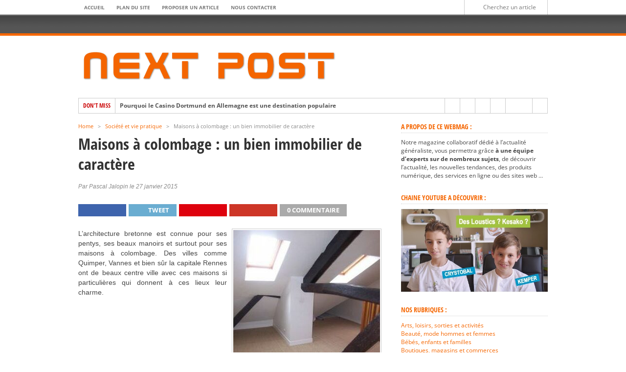

--- FILE ---
content_type: text/html; charset=UTF-8
request_url: https://www.next-post.com/maisons-colombage-un-bien-immobilier-de-caractere-6888/
body_size: 36402
content:
<!DOCTYPE html>
<html lang="fr-FR">
<head><meta charset="UTF-8" ><script>if(navigator.userAgent.match(/MSIE|Internet Explorer/i)||navigator.userAgent.match(/Trident\/7\..*?rv:11/i)){var href=document.location.href;if(!href.match(/[?&]nowprocket/)){if(href.indexOf("?")==-1){if(href.indexOf("#")==-1){document.location.href=href+"?nowprocket=1"}else{document.location.href=href.replace("#","?nowprocket=1#")}}else{if(href.indexOf("#")==-1){document.location.href=href+"&nowprocket=1"}else{document.location.href=href.replace("#","&nowprocket=1#")}}}}</script><script>(()=>{class RocketLazyLoadScripts{constructor(){this.v="2.0.4",this.userEvents=["keydown","keyup","mousedown","mouseup","mousemove","mouseover","mouseout","touchmove","touchstart","touchend","touchcancel","wheel","click","dblclick","input"],this.attributeEvents=["onblur","onclick","oncontextmenu","ondblclick","onfocus","onmousedown","onmouseenter","onmouseleave","onmousemove","onmouseout","onmouseover","onmouseup","onmousewheel","onscroll","onsubmit"]}async t(){this.i(),this.o(),/iP(ad|hone)/.test(navigator.userAgent)&&this.h(),this.u(),this.l(this),this.m(),this.k(this),this.p(this),this._(),await Promise.all([this.R(),this.L()]),this.lastBreath=Date.now(),this.S(this),this.P(),this.D(),this.O(),this.M(),await this.C(this.delayedScripts.normal),await this.C(this.delayedScripts.defer),await this.C(this.delayedScripts.async),await this.T(),await this.F(),await this.j(),await this.A(),window.dispatchEvent(new Event("rocket-allScriptsLoaded")),this.everythingLoaded=!0,this.lastTouchEnd&&await new Promise(t=>setTimeout(t,500-Date.now()+this.lastTouchEnd)),this.I(),this.H(),this.U(),this.W()}i(){this.CSPIssue=sessionStorage.getItem("rocketCSPIssue"),document.addEventListener("securitypolicyviolation",t=>{this.CSPIssue||"script-src-elem"!==t.violatedDirective||"data"!==t.blockedURI||(this.CSPIssue=!0,sessionStorage.setItem("rocketCSPIssue",!0))},{isRocket:!0})}o(){window.addEventListener("pageshow",t=>{this.persisted=t.persisted,this.realWindowLoadedFired=!0},{isRocket:!0}),window.addEventListener("pagehide",()=>{this.onFirstUserAction=null},{isRocket:!0})}h(){let t;function e(e){t=e}window.addEventListener("touchstart",e,{isRocket:!0}),window.addEventListener("touchend",function i(o){o.changedTouches[0]&&t.changedTouches[0]&&Math.abs(o.changedTouches[0].pageX-t.changedTouches[0].pageX)<10&&Math.abs(o.changedTouches[0].pageY-t.changedTouches[0].pageY)<10&&o.timeStamp-t.timeStamp<200&&(window.removeEventListener("touchstart",e,{isRocket:!0}),window.removeEventListener("touchend",i,{isRocket:!0}),"INPUT"===o.target.tagName&&"text"===o.target.type||(o.target.dispatchEvent(new TouchEvent("touchend",{target:o.target,bubbles:!0})),o.target.dispatchEvent(new MouseEvent("mouseover",{target:o.target,bubbles:!0})),o.target.dispatchEvent(new PointerEvent("click",{target:o.target,bubbles:!0,cancelable:!0,detail:1,clientX:o.changedTouches[0].clientX,clientY:o.changedTouches[0].clientY})),event.preventDefault()))},{isRocket:!0})}q(t){this.userActionTriggered||("mousemove"!==t.type||this.firstMousemoveIgnored?"keyup"===t.type||"mouseover"===t.type||"mouseout"===t.type||(this.userActionTriggered=!0,this.onFirstUserAction&&this.onFirstUserAction()):this.firstMousemoveIgnored=!0),"click"===t.type&&t.preventDefault(),t.stopPropagation(),t.stopImmediatePropagation(),"touchstart"===this.lastEvent&&"touchend"===t.type&&(this.lastTouchEnd=Date.now()),"click"===t.type&&(this.lastTouchEnd=0),this.lastEvent=t.type,t.composedPath&&t.composedPath()[0].getRootNode()instanceof ShadowRoot&&(t.rocketTarget=t.composedPath()[0]),this.savedUserEvents.push(t)}u(){this.savedUserEvents=[],this.userEventHandler=this.q.bind(this),this.userEvents.forEach(t=>window.addEventListener(t,this.userEventHandler,{passive:!1,isRocket:!0})),document.addEventListener("visibilitychange",this.userEventHandler,{isRocket:!0})}U(){this.userEvents.forEach(t=>window.removeEventListener(t,this.userEventHandler,{passive:!1,isRocket:!0})),document.removeEventListener("visibilitychange",this.userEventHandler,{isRocket:!0}),this.savedUserEvents.forEach(t=>{(t.rocketTarget||t.target).dispatchEvent(new window[t.constructor.name](t.type,t))})}m(){const t="return false",e=Array.from(this.attributeEvents,t=>"data-rocket-"+t),i="["+this.attributeEvents.join("],[")+"]",o="[data-rocket-"+this.attributeEvents.join("],[data-rocket-")+"]",s=(e,i,o)=>{o&&o!==t&&(e.setAttribute("data-rocket-"+i,o),e["rocket"+i]=new Function("event",o),e.setAttribute(i,t))};new MutationObserver(t=>{for(const n of t)"attributes"===n.type&&(n.attributeName.startsWith("data-rocket-")||this.everythingLoaded?n.attributeName.startsWith("data-rocket-")&&this.everythingLoaded&&this.N(n.target,n.attributeName.substring(12)):s(n.target,n.attributeName,n.target.getAttribute(n.attributeName))),"childList"===n.type&&n.addedNodes.forEach(t=>{if(t.nodeType===Node.ELEMENT_NODE)if(this.everythingLoaded)for(const i of[t,...t.querySelectorAll(o)])for(const t of i.getAttributeNames())e.includes(t)&&this.N(i,t.substring(12));else for(const e of[t,...t.querySelectorAll(i)])for(const t of e.getAttributeNames())this.attributeEvents.includes(t)&&s(e,t,e.getAttribute(t))})}).observe(document,{subtree:!0,childList:!0,attributeFilter:[...this.attributeEvents,...e]})}I(){this.attributeEvents.forEach(t=>{document.querySelectorAll("[data-rocket-"+t+"]").forEach(e=>{this.N(e,t)})})}N(t,e){const i=t.getAttribute("data-rocket-"+e);i&&(t.setAttribute(e,i),t.removeAttribute("data-rocket-"+e))}k(t){Object.defineProperty(HTMLElement.prototype,"onclick",{get(){return this.rocketonclick||null},set(e){this.rocketonclick=e,this.setAttribute(t.everythingLoaded?"onclick":"data-rocket-onclick","this.rocketonclick(event)")}})}S(t){function e(e,i){let o=e[i];e[i]=null,Object.defineProperty(e,i,{get:()=>o,set(s){t.everythingLoaded?o=s:e["rocket"+i]=o=s}})}e(document,"onreadystatechange"),e(window,"onload"),e(window,"onpageshow");try{Object.defineProperty(document,"readyState",{get:()=>t.rocketReadyState,set(e){t.rocketReadyState=e},configurable:!0}),document.readyState="loading"}catch(t){console.log("WPRocket DJE readyState conflict, bypassing")}}l(t){this.originalAddEventListener=EventTarget.prototype.addEventListener,this.originalRemoveEventListener=EventTarget.prototype.removeEventListener,this.savedEventListeners=[],EventTarget.prototype.addEventListener=function(e,i,o){o&&o.isRocket||!t.B(e,this)&&!t.userEvents.includes(e)||t.B(e,this)&&!t.userActionTriggered||e.startsWith("rocket-")||t.everythingLoaded?t.originalAddEventListener.call(this,e,i,o):(t.savedEventListeners.push({target:this,remove:!1,type:e,func:i,options:o}),"mouseenter"!==e&&"mouseleave"!==e||t.originalAddEventListener.call(this,e,t.savedUserEvents.push,o))},EventTarget.prototype.removeEventListener=function(e,i,o){o&&o.isRocket||!t.B(e,this)&&!t.userEvents.includes(e)||t.B(e,this)&&!t.userActionTriggered||e.startsWith("rocket-")||t.everythingLoaded?t.originalRemoveEventListener.call(this,e,i,o):t.savedEventListeners.push({target:this,remove:!0,type:e,func:i,options:o})}}J(t,e){this.savedEventListeners=this.savedEventListeners.filter(i=>{let o=i.type,s=i.target||window;return e!==o||t!==s||(this.B(o,s)&&(i.type="rocket-"+o),this.$(i),!1)})}H(){EventTarget.prototype.addEventListener=this.originalAddEventListener,EventTarget.prototype.removeEventListener=this.originalRemoveEventListener,this.savedEventListeners.forEach(t=>this.$(t))}$(t){t.remove?this.originalRemoveEventListener.call(t.target,t.type,t.func,t.options):this.originalAddEventListener.call(t.target,t.type,t.func,t.options)}p(t){let e;function i(e){return t.everythingLoaded?e:e.split(" ").map(t=>"load"===t||t.startsWith("load.")?"rocket-jquery-load":t).join(" ")}function o(o){function s(e){const s=o.fn[e];o.fn[e]=o.fn.init.prototype[e]=function(){return this[0]===window&&t.userActionTriggered&&("string"==typeof arguments[0]||arguments[0]instanceof String?arguments[0]=i(arguments[0]):"object"==typeof arguments[0]&&Object.keys(arguments[0]).forEach(t=>{const e=arguments[0][t];delete arguments[0][t],arguments[0][i(t)]=e})),s.apply(this,arguments),this}}if(o&&o.fn&&!t.allJQueries.includes(o)){const e={DOMContentLoaded:[],"rocket-DOMContentLoaded":[]};for(const t in e)document.addEventListener(t,()=>{e[t].forEach(t=>t())},{isRocket:!0});o.fn.ready=o.fn.init.prototype.ready=function(i){function s(){parseInt(o.fn.jquery)>2?setTimeout(()=>i.bind(document)(o)):i.bind(document)(o)}return"function"==typeof i&&(t.realDomReadyFired?!t.userActionTriggered||t.fauxDomReadyFired?s():e["rocket-DOMContentLoaded"].push(s):e.DOMContentLoaded.push(s)),o([])},s("on"),s("one"),s("off"),t.allJQueries.push(o)}e=o}t.allJQueries=[],o(window.jQuery),Object.defineProperty(window,"jQuery",{get:()=>e,set(t){o(t)}})}P(){const t=new Map;document.write=document.writeln=function(e){const i=document.currentScript,o=document.createRange(),s=i.parentElement;let n=t.get(i);void 0===n&&(n=i.nextSibling,t.set(i,n));const c=document.createDocumentFragment();o.setStart(c,0),c.appendChild(o.createContextualFragment(e)),s.insertBefore(c,n)}}async R(){return new Promise(t=>{this.userActionTriggered?t():this.onFirstUserAction=t})}async L(){return new Promise(t=>{document.addEventListener("DOMContentLoaded",()=>{this.realDomReadyFired=!0,t()},{isRocket:!0})})}async j(){return this.realWindowLoadedFired?Promise.resolve():new Promise(t=>{window.addEventListener("load",t,{isRocket:!0})})}M(){this.pendingScripts=[];this.scriptsMutationObserver=new MutationObserver(t=>{for(const e of t)e.addedNodes.forEach(t=>{"SCRIPT"!==t.tagName||t.noModule||t.isWPRocket||this.pendingScripts.push({script:t,promise:new Promise(e=>{const i=()=>{const i=this.pendingScripts.findIndex(e=>e.script===t);i>=0&&this.pendingScripts.splice(i,1),e()};t.addEventListener("load",i,{isRocket:!0}),t.addEventListener("error",i,{isRocket:!0}),setTimeout(i,1e3)})})})}),this.scriptsMutationObserver.observe(document,{childList:!0,subtree:!0})}async F(){await this.X(),this.pendingScripts.length?(await this.pendingScripts[0].promise,await this.F()):this.scriptsMutationObserver.disconnect()}D(){this.delayedScripts={normal:[],async:[],defer:[]},document.querySelectorAll("script[type$=rocketlazyloadscript]").forEach(t=>{t.hasAttribute("data-rocket-src")?t.hasAttribute("async")&&!1!==t.async?this.delayedScripts.async.push(t):t.hasAttribute("defer")&&!1!==t.defer||"module"===t.getAttribute("data-rocket-type")?this.delayedScripts.defer.push(t):this.delayedScripts.normal.push(t):this.delayedScripts.normal.push(t)})}async _(){await this.L();let t=[];document.querySelectorAll("script[type$=rocketlazyloadscript][data-rocket-src]").forEach(e=>{let i=e.getAttribute("data-rocket-src");if(i&&!i.startsWith("data:")){i.startsWith("//")&&(i=location.protocol+i);try{const o=new URL(i).origin;o!==location.origin&&t.push({src:o,crossOrigin:e.crossOrigin||"module"===e.getAttribute("data-rocket-type")})}catch(t){}}}),t=[...new Map(t.map(t=>[JSON.stringify(t),t])).values()],this.Y(t,"preconnect")}async G(t){if(await this.K(),!0!==t.noModule||!("noModule"in HTMLScriptElement.prototype))return new Promise(e=>{let i;function o(){(i||t).setAttribute("data-rocket-status","executed"),e()}try{if(navigator.userAgent.includes("Firefox/")||""===navigator.vendor||this.CSPIssue)i=document.createElement("script"),[...t.attributes].forEach(t=>{let e=t.nodeName;"type"!==e&&("data-rocket-type"===e&&(e="type"),"data-rocket-src"===e&&(e="src"),i.setAttribute(e,t.nodeValue))}),t.text&&(i.text=t.text),t.nonce&&(i.nonce=t.nonce),i.hasAttribute("src")?(i.addEventListener("load",o,{isRocket:!0}),i.addEventListener("error",()=>{i.setAttribute("data-rocket-status","failed-network"),e()},{isRocket:!0}),setTimeout(()=>{i.isConnected||e()},1)):(i.text=t.text,o()),i.isWPRocket=!0,t.parentNode.replaceChild(i,t);else{const i=t.getAttribute("data-rocket-type"),s=t.getAttribute("data-rocket-src");i?(t.type=i,t.removeAttribute("data-rocket-type")):t.removeAttribute("type"),t.addEventListener("load",o,{isRocket:!0}),t.addEventListener("error",i=>{this.CSPIssue&&i.target.src.startsWith("data:")?(console.log("WPRocket: CSP fallback activated"),t.removeAttribute("src"),this.G(t).then(e)):(t.setAttribute("data-rocket-status","failed-network"),e())},{isRocket:!0}),s?(t.fetchPriority="high",t.removeAttribute("data-rocket-src"),t.src=s):t.src="data:text/javascript;base64,"+window.btoa(unescape(encodeURIComponent(t.text)))}}catch(i){t.setAttribute("data-rocket-status","failed-transform"),e()}});t.setAttribute("data-rocket-status","skipped")}async C(t){const e=t.shift();return e?(e.isConnected&&await this.G(e),this.C(t)):Promise.resolve()}O(){this.Y([...this.delayedScripts.normal,...this.delayedScripts.defer,...this.delayedScripts.async],"preload")}Y(t,e){this.trash=this.trash||[];let i=!0;var o=document.createDocumentFragment();t.forEach(t=>{const s=t.getAttribute&&t.getAttribute("data-rocket-src")||t.src;if(s&&!s.startsWith("data:")){const n=document.createElement("link");n.href=s,n.rel=e,"preconnect"!==e&&(n.as="script",n.fetchPriority=i?"high":"low"),t.getAttribute&&"module"===t.getAttribute("data-rocket-type")&&(n.crossOrigin=!0),t.crossOrigin&&(n.crossOrigin=t.crossOrigin),t.integrity&&(n.integrity=t.integrity),t.nonce&&(n.nonce=t.nonce),o.appendChild(n),this.trash.push(n),i=!1}}),document.head.appendChild(o)}W(){this.trash.forEach(t=>t.remove())}async T(){try{document.readyState="interactive"}catch(t){}this.fauxDomReadyFired=!0;try{await this.K(),this.J(document,"readystatechange"),document.dispatchEvent(new Event("rocket-readystatechange")),await this.K(),document.rocketonreadystatechange&&document.rocketonreadystatechange(),await this.K(),this.J(document,"DOMContentLoaded"),document.dispatchEvent(new Event("rocket-DOMContentLoaded")),await this.K(),this.J(window,"DOMContentLoaded"),window.dispatchEvent(new Event("rocket-DOMContentLoaded"))}catch(t){console.error(t)}}async A(){try{document.readyState="complete"}catch(t){}try{await this.K(),this.J(document,"readystatechange"),document.dispatchEvent(new Event("rocket-readystatechange")),await this.K(),document.rocketonreadystatechange&&document.rocketonreadystatechange(),await this.K(),this.J(window,"load"),window.dispatchEvent(new Event("rocket-load")),await this.K(),window.rocketonload&&window.rocketonload(),await this.K(),this.allJQueries.forEach(t=>t(window).trigger("rocket-jquery-load")),await this.K(),this.J(window,"pageshow");const t=new Event("rocket-pageshow");t.persisted=this.persisted,window.dispatchEvent(t),await this.K(),window.rocketonpageshow&&window.rocketonpageshow({persisted:this.persisted})}catch(t){console.error(t)}}async K(){Date.now()-this.lastBreath>45&&(await this.X(),this.lastBreath=Date.now())}async X(){return document.hidden?new Promise(t=>setTimeout(t)):new Promise(t=>requestAnimationFrame(t))}B(t,e){return e===document&&"readystatechange"===t||(e===document&&"DOMContentLoaded"===t||(e===window&&"DOMContentLoaded"===t||(e===window&&"load"===t||e===window&&"pageshow"===t)))}static run(){(new RocketLazyLoadScripts).t()}}RocketLazyLoadScripts.run()})();</script>

<meta name="viewport" content="width=device-width, initial-scale=1, maximum-scale=1" />

<meta property="og:image" content="https://www.next-post.com/wp-content/uploads/2015/01/charme-immo-rennes-300x307.jpg" />


<!--[if IE]>
<link rel="stylesheet" type="text/css" href="https://www.next-post.com/wp-content/themes/maxmag/css/iecss.css" />
<![endif]-->
<link rel="alternate" type="application/rss+xml" title="RSS 2.0" href="https://www.next-post.com/feed/" />
<link rel="alternate" type="text/xml" title="RSS .92" href="https://www.next-post.com/feed/rss/" />
<link rel="alternate" type="application/atom+xml" title="Atom 0.3" href="https://www.next-post.com/feed/atom/" />
<link rel="pingback" href="https://www.next-post.com/xmlrpc.php" />

<!-- Global site tag (gtag.js) - Google Analytics -->
<script type="rocketlazyloadscript" async data-rocket-src="https://www.googletagmanager.com/gtag/js?id=UA-2772767-77"></script>
<script type="rocketlazyloadscript">
  window.dataLayer = window.dataLayer || [];
  function gtag(){dataLayer.push(arguments);}
  gtag('js', new Date());

  gtag('config', 'UA-2772767-77');
</script>

<meta name='robots' content='index, follow, max-image-preview:large, max-snippet:-1, max-video-preview:-1' />

	<!-- This site is optimized with the Yoast SEO plugin v26.8 - https://yoast.com/product/yoast-seo-wordpress/ -->
	<title>Maisons à colombage : un bien immobilier de caractère - Next Post</title>
<style id="wpr-usedcss">img:is([sizes=auto i],[sizes^="auto," i]){contain-intrinsic-size:3000px 1500px}img.emoji{display:inline!important;border:none!important;box-shadow:none!important;height:1em!important;width:1em!important;margin:0 .07em!important;vertical-align:-.1em!important;background:0 0!important;padding:0!important}:where(.wp-block-button__link){border-radius:9999px;box-shadow:none;padding:calc(.667em + 2px) calc(1.333em + 2px);text-decoration:none}:root :where(.wp-block-button .wp-block-button__link.is-style-outline),:root :where(.wp-block-button.is-style-outline>.wp-block-button__link){border:2px solid;padding:.667em 1.333em}:root :where(.wp-block-button .wp-block-button__link.is-style-outline:not(.has-text-color)),:root :where(.wp-block-button.is-style-outline>.wp-block-button__link:not(.has-text-color)){color:currentColor}:root :where(.wp-block-button .wp-block-button__link.is-style-outline:not(.has-background)),:root :where(.wp-block-button.is-style-outline>.wp-block-button__link:not(.has-background)){background-color:initial;background-image:none}:where(.wp-block-calendar table:not(.has-background) th){background:#ddd}:where(.wp-block-columns){margin-bottom:1.75em}:where(.wp-block-columns.has-background){padding:1.25em 2.375em}:where(.wp-block-post-comments input[type=submit]){border:none}:where(.wp-block-cover-image:not(.has-text-color)),:where(.wp-block-cover:not(.has-text-color)){color:#fff}:where(.wp-block-cover-image.is-light:not(.has-text-color)),:where(.wp-block-cover.is-light:not(.has-text-color)){color:#000}:root :where(.wp-block-cover h1:not(.has-text-color)),:root :where(.wp-block-cover h2:not(.has-text-color)),:root :where(.wp-block-cover h3:not(.has-text-color)),:root :where(.wp-block-cover h4:not(.has-text-color)),:root :where(.wp-block-cover h5:not(.has-text-color)),:root :where(.wp-block-cover h6:not(.has-text-color)),:root :where(.wp-block-cover p:not(.has-text-color)){color:inherit}:where(.wp-block-file){margin-bottom:1.5em}:where(.wp-block-file__button){border-radius:2em;display:inline-block;padding:.5em 1em}:where(.wp-block-file__button):is(a):active,:where(.wp-block-file__button):is(a):focus,:where(.wp-block-file__button):is(a):hover,:where(.wp-block-file__button):is(a):visited{box-shadow:none;color:#fff;opacity:.85;text-decoration:none}:where(.wp-block-group.wp-block-group-is-layout-constrained){position:relative}:root :where(.wp-block-image.is-style-rounded img,.wp-block-image .is-style-rounded img){border-radius:9999px}:where(.wp-block-latest-comments:not([style*=line-height] .wp-block-latest-comments__comment)){line-height:1.1}:where(.wp-block-latest-comments:not([style*=line-height] .wp-block-latest-comments__comment-excerpt p)){line-height:1.8}:root :where(.wp-block-latest-posts.is-grid){padding:0}:root :where(.wp-block-latest-posts.wp-block-latest-posts__list){padding-left:0}ul{box-sizing:border-box}:root :where(.wp-block-list.has-background){padding:1.25em 2.375em}:where(.wp-block-navigation.has-background .wp-block-navigation-item a:not(.wp-element-button)),:where(.wp-block-navigation.has-background .wp-block-navigation-submenu a:not(.wp-element-button)){padding:.5em 1em}:where(.wp-block-navigation .wp-block-navigation__submenu-container .wp-block-navigation-item a:not(.wp-element-button)),:where(.wp-block-navigation .wp-block-navigation__submenu-container .wp-block-navigation-submenu a:not(.wp-element-button)),:where(.wp-block-navigation .wp-block-navigation__submenu-container .wp-block-navigation-submenu button.wp-block-navigation-item__content),:where(.wp-block-navigation .wp-block-navigation__submenu-container .wp-block-pages-list__item button.wp-block-navigation-item__content){padding:.5em 1em}:root :where(p.has-background){padding:1.25em 2.375em}:where(p.has-text-color:not(.has-link-color)) a{color:inherit}:where(.wp-block-post-comments-form) input:not([type=submit]),:where(.wp-block-post-comments-form) textarea{border:1px solid #949494;font-family:inherit;font-size:1em}:where(.wp-block-post-comments-form) input:where(:not([type=submit]):not([type=checkbox])),:where(.wp-block-post-comments-form) textarea{padding:calc(.667em + 2px)}:where(.wp-block-post-excerpt){box-sizing:border-box;margin-bottom:var(--wp--style--block-gap);margin-top:var(--wp--style--block-gap)}:where(.wp-block-preformatted.has-background){padding:1.25em 2.375em}:where(.wp-block-search__button){border:1px solid #ccc;padding:6px 10px}:where(.wp-block-search__input){font-family:inherit;font-size:inherit;font-style:inherit;font-weight:inherit;letter-spacing:inherit;line-height:inherit;text-transform:inherit}:where(.wp-block-search__button-inside .wp-block-search__inside-wrapper){border:1px solid #949494;box-sizing:border-box;padding:4px}:where(.wp-block-search__button-inside .wp-block-search__inside-wrapper) .wp-block-search__input{border:none;border-radius:0;padding:0 4px}:where(.wp-block-search__button-inside .wp-block-search__inside-wrapper) .wp-block-search__input:focus{outline:0}:where(.wp-block-search__button-inside .wp-block-search__inside-wrapper) :where(.wp-block-search__button){padding:4px 8px}:root :where(.wp-block-separator.is-style-dots){height:auto;line-height:1;text-align:center}:root :where(.wp-block-separator.is-style-dots):before{color:currentColor;content:"···";font-family:serif;font-size:1.5em;letter-spacing:2em;padding-left:2em}:root :where(.wp-block-site-logo.is-style-rounded){border-radius:9999px}:where(.wp-block-social-links:not(.is-style-logos-only)) .wp-social-link{background-color:#f0f0f0;color:#444}:where(.wp-block-social-links:not(.is-style-logos-only)) .wp-social-link-amazon{background-color:#f90;color:#fff}:where(.wp-block-social-links:not(.is-style-logos-only)) .wp-social-link-bandcamp{background-color:#1ea0c3;color:#fff}:where(.wp-block-social-links:not(.is-style-logos-only)) .wp-social-link-behance{background-color:#0757fe;color:#fff}:where(.wp-block-social-links:not(.is-style-logos-only)) .wp-social-link-bluesky{background-color:#0a7aff;color:#fff}:where(.wp-block-social-links:not(.is-style-logos-only)) .wp-social-link-codepen{background-color:#1e1f26;color:#fff}:where(.wp-block-social-links:not(.is-style-logos-only)) .wp-social-link-deviantart{background-color:#02e49b;color:#fff}:where(.wp-block-social-links:not(.is-style-logos-only)) .wp-social-link-discord{background-color:#5865f2;color:#fff}:where(.wp-block-social-links:not(.is-style-logos-only)) .wp-social-link-dribbble{background-color:#e94c89;color:#fff}:where(.wp-block-social-links:not(.is-style-logos-only)) .wp-social-link-dropbox{background-color:#4280ff;color:#fff}:where(.wp-block-social-links:not(.is-style-logos-only)) .wp-social-link-etsy{background-color:#f45800;color:#fff}:where(.wp-block-social-links:not(.is-style-logos-only)) .wp-social-link-facebook{background-color:#0866ff;color:#fff}:where(.wp-block-social-links:not(.is-style-logos-only)) .wp-social-link-fivehundredpx{background-color:#000;color:#fff}:where(.wp-block-social-links:not(.is-style-logos-only)) .wp-social-link-flickr{background-color:#0461dd;color:#fff}:where(.wp-block-social-links:not(.is-style-logos-only)) .wp-social-link-foursquare{background-color:#e65678;color:#fff}:where(.wp-block-social-links:not(.is-style-logos-only)) .wp-social-link-github{background-color:#24292d;color:#fff}:where(.wp-block-social-links:not(.is-style-logos-only)) .wp-social-link-goodreads{background-color:#eceadd;color:#382110}:where(.wp-block-social-links:not(.is-style-logos-only)) .wp-social-link-google{background-color:#ea4434;color:#fff}:where(.wp-block-social-links:not(.is-style-logos-only)) .wp-social-link-gravatar{background-color:#1d4fc4;color:#fff}:where(.wp-block-social-links:not(.is-style-logos-only)) .wp-social-link-instagram{background-color:#f00075;color:#fff}:where(.wp-block-social-links:not(.is-style-logos-only)) .wp-social-link-lastfm{background-color:#e21b24;color:#fff}:where(.wp-block-social-links:not(.is-style-logos-only)) .wp-social-link-linkedin{background-color:#0d66c2;color:#fff}:where(.wp-block-social-links:not(.is-style-logos-only)) .wp-social-link-mastodon{background-color:#3288d4;color:#fff}:where(.wp-block-social-links:not(.is-style-logos-only)) .wp-social-link-medium{background-color:#000;color:#fff}:where(.wp-block-social-links:not(.is-style-logos-only)) .wp-social-link-meetup{background-color:#f6405f;color:#fff}:where(.wp-block-social-links:not(.is-style-logos-only)) .wp-social-link-patreon{background-color:#000;color:#fff}:where(.wp-block-social-links:not(.is-style-logos-only)) .wp-social-link-pinterest{background-color:#e60122;color:#fff}:where(.wp-block-social-links:not(.is-style-logos-only)) .wp-social-link-pocket{background-color:#ef4155;color:#fff}:where(.wp-block-social-links:not(.is-style-logos-only)) .wp-social-link-reddit{background-color:#ff4500;color:#fff}:where(.wp-block-social-links:not(.is-style-logos-only)) .wp-social-link-skype{background-color:#0478d7;color:#fff}:where(.wp-block-social-links:not(.is-style-logos-only)) .wp-social-link-snapchat{background-color:#fefc00;color:#fff;stroke:#000}:where(.wp-block-social-links:not(.is-style-logos-only)) .wp-social-link-soundcloud{background-color:#ff5600;color:#fff}:where(.wp-block-social-links:not(.is-style-logos-only)) .wp-social-link-spotify{background-color:#1bd760;color:#fff}:where(.wp-block-social-links:not(.is-style-logos-only)) .wp-social-link-telegram{background-color:#2aabee;color:#fff}:where(.wp-block-social-links:not(.is-style-logos-only)) .wp-social-link-threads{background-color:#000;color:#fff}:where(.wp-block-social-links:not(.is-style-logos-only)) .wp-social-link-tiktok{background-color:#000;color:#fff}:where(.wp-block-social-links:not(.is-style-logos-only)) .wp-social-link-tumblr{background-color:#011835;color:#fff}:where(.wp-block-social-links:not(.is-style-logos-only)) .wp-social-link-twitch{background-color:#6440a4;color:#fff}:where(.wp-block-social-links:not(.is-style-logos-only)) .wp-social-link-twitter{background-color:#1da1f2;color:#fff}:where(.wp-block-social-links:not(.is-style-logos-only)) .wp-social-link-vimeo{background-color:#1eb7ea;color:#fff}:where(.wp-block-social-links:not(.is-style-logos-only)) .wp-social-link-vk{background-color:#4680c2;color:#fff}:where(.wp-block-social-links:not(.is-style-logos-only)) .wp-social-link-wordpress{background-color:#3499cd;color:#fff}:where(.wp-block-social-links:not(.is-style-logos-only)) .wp-social-link-whatsapp{background-color:#25d366;color:#fff}:where(.wp-block-social-links:not(.is-style-logos-only)) .wp-social-link-x{background-color:#000;color:#fff}:where(.wp-block-social-links:not(.is-style-logos-only)) .wp-social-link-yelp{background-color:#d32422;color:#fff}:where(.wp-block-social-links:not(.is-style-logos-only)) .wp-social-link-youtube{background-color:red;color:#fff}:where(.wp-block-social-links.is-style-logos-only) .wp-social-link{background:0 0}:where(.wp-block-social-links.is-style-logos-only) .wp-social-link svg{height:1.25em;width:1.25em}:where(.wp-block-social-links.is-style-logos-only) .wp-social-link-amazon{color:#f90}:where(.wp-block-social-links.is-style-logos-only) .wp-social-link-bandcamp{color:#1ea0c3}:where(.wp-block-social-links.is-style-logos-only) .wp-social-link-behance{color:#0757fe}:where(.wp-block-social-links.is-style-logos-only) .wp-social-link-bluesky{color:#0a7aff}:where(.wp-block-social-links.is-style-logos-only) .wp-social-link-codepen{color:#1e1f26}:where(.wp-block-social-links.is-style-logos-only) .wp-social-link-deviantart{color:#02e49b}:where(.wp-block-social-links.is-style-logos-only) .wp-social-link-discord{color:#5865f2}:where(.wp-block-social-links.is-style-logos-only) .wp-social-link-dribbble{color:#e94c89}:where(.wp-block-social-links.is-style-logos-only) .wp-social-link-dropbox{color:#4280ff}:where(.wp-block-social-links.is-style-logos-only) .wp-social-link-etsy{color:#f45800}:where(.wp-block-social-links.is-style-logos-only) .wp-social-link-facebook{color:#0866ff}:where(.wp-block-social-links.is-style-logos-only) .wp-social-link-fivehundredpx{color:#000}:where(.wp-block-social-links.is-style-logos-only) .wp-social-link-flickr{color:#0461dd}:where(.wp-block-social-links.is-style-logos-only) .wp-social-link-foursquare{color:#e65678}:where(.wp-block-social-links.is-style-logos-only) .wp-social-link-github{color:#24292d}:where(.wp-block-social-links.is-style-logos-only) .wp-social-link-goodreads{color:#382110}:where(.wp-block-social-links.is-style-logos-only) .wp-social-link-google{color:#ea4434}:where(.wp-block-social-links.is-style-logos-only) .wp-social-link-gravatar{color:#1d4fc4}:where(.wp-block-social-links.is-style-logos-only) .wp-social-link-instagram{color:#f00075}:where(.wp-block-social-links.is-style-logos-only) .wp-social-link-lastfm{color:#e21b24}:where(.wp-block-social-links.is-style-logos-only) .wp-social-link-linkedin{color:#0d66c2}:where(.wp-block-social-links.is-style-logos-only) .wp-social-link-mastodon{color:#3288d4}:where(.wp-block-social-links.is-style-logos-only) .wp-social-link-medium{color:#000}:where(.wp-block-social-links.is-style-logos-only) .wp-social-link-meetup{color:#f6405f}:where(.wp-block-social-links.is-style-logos-only) .wp-social-link-patreon{color:#000}:where(.wp-block-social-links.is-style-logos-only) .wp-social-link-pinterest{color:#e60122}:where(.wp-block-social-links.is-style-logos-only) .wp-social-link-pocket{color:#ef4155}:where(.wp-block-social-links.is-style-logos-only) .wp-social-link-reddit{color:#ff4500}:where(.wp-block-social-links.is-style-logos-only) .wp-social-link-skype{color:#0478d7}:where(.wp-block-social-links.is-style-logos-only) .wp-social-link-snapchat{color:#fff;stroke:#000}:where(.wp-block-social-links.is-style-logos-only) .wp-social-link-soundcloud{color:#ff5600}:where(.wp-block-social-links.is-style-logos-only) .wp-social-link-spotify{color:#1bd760}:where(.wp-block-social-links.is-style-logos-only) .wp-social-link-telegram{color:#2aabee}:where(.wp-block-social-links.is-style-logos-only) .wp-social-link-threads{color:#000}:where(.wp-block-social-links.is-style-logos-only) .wp-social-link-tiktok{color:#000}:where(.wp-block-social-links.is-style-logos-only) .wp-social-link-tumblr{color:#011835}:where(.wp-block-social-links.is-style-logos-only) .wp-social-link-twitch{color:#6440a4}:where(.wp-block-social-links.is-style-logos-only) .wp-social-link-twitter{color:#1da1f2}:where(.wp-block-social-links.is-style-logos-only) .wp-social-link-vimeo{color:#1eb7ea}:where(.wp-block-social-links.is-style-logos-only) .wp-social-link-vk{color:#4680c2}:where(.wp-block-social-links.is-style-logos-only) .wp-social-link-whatsapp{color:#25d366}:where(.wp-block-social-links.is-style-logos-only) .wp-social-link-wordpress{color:#3499cd}:where(.wp-block-social-links.is-style-logos-only) .wp-social-link-x{color:#000}:where(.wp-block-social-links.is-style-logos-only) .wp-social-link-yelp{color:#d32422}:where(.wp-block-social-links.is-style-logos-only) .wp-social-link-youtube{color:red}:root :where(.wp-block-social-links .wp-social-link a){padding:.25em}:root :where(.wp-block-social-links.is-style-logos-only .wp-social-link a){padding:0}:root :where(.wp-block-social-links.is-style-pill-shape .wp-social-link a){padding-left:.6666666667em;padding-right:.6666666667em}:root :where(.wp-block-tag-cloud.is-style-outline){display:flex;flex-wrap:wrap;gap:1ch}:root :where(.wp-block-tag-cloud.is-style-outline a){border:1px solid;font-size:unset!important;margin-right:0;padding:1ch 2ch;text-decoration:none!important}:root :where(.wp-block-table-of-contents){box-sizing:border-box}:where(.wp-block-term-description){box-sizing:border-box;margin-bottom:var(--wp--style--block-gap);margin-top:var(--wp--style--block-gap)}:where(pre.wp-block-verse){font-family:inherit}:root{--wp--preset--font-size--normal:16px;--wp--preset--font-size--huge:42px}html :where(.has-border-color){border-style:solid}html :where([style*=border-top-color]){border-top-style:solid}html :where([style*=border-right-color]){border-right-style:solid}html :where([style*=border-bottom-color]){border-bottom-style:solid}html :where([style*=border-left-color]){border-left-style:solid}html :where([style*=border-width]){border-style:solid}html :where([style*=border-top-width]){border-top-style:solid}html :where([style*=border-right-width]){border-right-style:solid}html :where([style*=border-bottom-width]){border-bottom-style:solid}html :where([style*=border-left-width]){border-left-style:solid}html :where(img[class*=wp-image-]){height:auto;max-width:100%}:where(figure){margin:0 0 1em}html :where(.is-position-sticky){--wp-admin--admin-bar--position-offset:var(--wp-admin--admin-bar--height,0px)}@media screen and (max-width:600px){html :where(.is-position-sticky){--wp-admin--admin-bar--position-offset:0px}}:root{--wp--preset--aspect-ratio--square:1;--wp--preset--aspect-ratio--4-3:4/3;--wp--preset--aspect-ratio--3-4:3/4;--wp--preset--aspect-ratio--3-2:3/2;--wp--preset--aspect-ratio--2-3:2/3;--wp--preset--aspect-ratio--16-9:16/9;--wp--preset--aspect-ratio--9-16:9/16;--wp--preset--color--black:#000000;--wp--preset--color--cyan-bluish-gray:#abb8c3;--wp--preset--color--white:#ffffff;--wp--preset--color--pale-pink:#f78da7;--wp--preset--color--vivid-red:#cf2e2e;--wp--preset--color--luminous-vivid-orange:#ff6900;--wp--preset--color--luminous-vivid-amber:#fcb900;--wp--preset--color--light-green-cyan:#7bdcb5;--wp--preset--color--vivid-green-cyan:#00d084;--wp--preset--color--pale-cyan-blue:#8ed1fc;--wp--preset--color--vivid-cyan-blue:#0693e3;--wp--preset--color--vivid-purple:#9b51e0;--wp--preset--gradient--vivid-cyan-blue-to-vivid-purple:linear-gradient(135deg,rgba(6, 147, 227, 1) 0%,rgb(155, 81, 224) 100%);--wp--preset--gradient--light-green-cyan-to-vivid-green-cyan:linear-gradient(135deg,rgb(122, 220, 180) 0%,rgb(0, 208, 130) 100%);--wp--preset--gradient--luminous-vivid-amber-to-luminous-vivid-orange:linear-gradient(135deg,rgba(252, 185, 0, 1) 0%,rgba(255, 105, 0, 1) 100%);--wp--preset--gradient--luminous-vivid-orange-to-vivid-red:linear-gradient(135deg,rgba(255, 105, 0, 1) 0%,rgb(207, 46, 46) 100%);--wp--preset--gradient--very-light-gray-to-cyan-bluish-gray:linear-gradient(135deg,rgb(238, 238, 238) 0%,rgb(169, 184, 195) 100%);--wp--preset--gradient--cool-to-warm-spectrum:linear-gradient(135deg,rgb(74, 234, 220) 0%,rgb(151, 120, 209) 20%,rgb(207, 42, 186) 40%,rgb(238, 44, 130) 60%,rgb(251, 105, 98) 80%,rgb(254, 248, 76) 100%);--wp--preset--gradient--blush-light-purple:linear-gradient(135deg,rgb(255, 206, 236) 0%,rgb(152, 150, 240) 100%);--wp--preset--gradient--blush-bordeaux:linear-gradient(135deg,rgb(254, 205, 165) 0%,rgb(254, 45, 45) 50%,rgb(107, 0, 62) 100%);--wp--preset--gradient--luminous-dusk:linear-gradient(135deg,rgb(255, 203, 112) 0%,rgb(199, 81, 192) 50%,rgb(65, 88, 208) 100%);--wp--preset--gradient--pale-ocean:linear-gradient(135deg,rgb(255, 245, 203) 0%,rgb(182, 227, 212) 50%,rgb(51, 167, 181) 100%);--wp--preset--gradient--electric-grass:linear-gradient(135deg,rgb(202, 248, 128) 0%,rgb(113, 206, 126) 100%);--wp--preset--gradient--midnight:linear-gradient(135deg,rgb(2, 3, 129) 0%,rgb(40, 116, 252) 100%);--wp--preset--font-size--small:13px;--wp--preset--font-size--medium:20px;--wp--preset--font-size--large:36px;--wp--preset--font-size--x-large:42px;--wp--preset--spacing--20:0.44rem;--wp--preset--spacing--30:0.67rem;--wp--preset--spacing--40:1rem;--wp--preset--spacing--50:1.5rem;--wp--preset--spacing--60:2.25rem;--wp--preset--spacing--70:3.38rem;--wp--preset--spacing--80:5.06rem;--wp--preset--shadow--natural:6px 6px 9px rgba(0, 0, 0, .2);--wp--preset--shadow--deep:12px 12px 50px rgba(0, 0, 0, .4);--wp--preset--shadow--sharp:6px 6px 0px rgba(0, 0, 0, .2);--wp--preset--shadow--outlined:6px 6px 0px -3px rgba(255, 255, 255, 1),6px 6px rgba(0, 0, 0, 1);--wp--preset--shadow--crisp:6px 6px 0px rgba(0, 0, 0, 1)}:where(.is-layout-flex){gap:.5em}:where(.is-layout-grid){gap:.5em}:where(.wp-block-post-template.is-layout-flex){gap:1.25em}:where(.wp-block-post-template.is-layout-grid){gap:1.25em}:where(.wp-block-columns.is-layout-flex){gap:2em}:where(.wp-block-columns.is-layout-grid){gap:2em}:root :where(.wp-block-pullquote){font-size:1.5em;line-height:1.6}#cookie-notice,#cookie-notice .cn-button:not(.cn-button-custom){font-family:-apple-system,BlinkMacSystemFont,Arial,Roboto,"Helvetica Neue",sans-serif;font-weight:400;font-size:13px;text-align:center}#cookie-notice{position:fixed;min-width:100%;height:auto;z-index:100000;letter-spacing:0;line-height:20px;left:0}#cookie-notice,#cookie-notice *{-webkit-box-sizing:border-box;-moz-box-sizing:border-box;box-sizing:border-box}#cookie-notice.cn-animated{-webkit-animation-duration:.5s!important;animation-duration:.5s!important;-webkit-animation-fill-mode:both;animation-fill-mode:both}#cookie-notice .cookie-notice-container{display:block}#cookie-notice.cookie-notice-hidden .cookie-notice-container{display:none}.cn-position-bottom{bottom:0}.cookie-notice-container{padding:15px 30px;text-align:center;width:100%;z-index:2}.cn-close-icon{position:absolute;right:15px;top:50%;margin-top:-10px;width:15px;height:15px;opacity:.5;padding:10px;outline:0;cursor:pointer}.cn-close-icon:hover{opacity:1}.cn-close-icon:after,.cn-close-icon:before{position:absolute;content:' ';height:15px;width:2px;top:3px;background-color:grey}.cn-close-icon:before{transform:rotate(45deg)}.cn-close-icon:after{transform:rotate(-45deg)}#cookie-notice .cn-revoke-cookie{margin:0}#cookie-notice .cn-button{margin:0 0 0 10px;display:inline-block}#cookie-notice .cn-button:not(.cn-button-custom){letter-spacing:.25px;margin:0 0 0 10px;text-transform:none;display:inline-block;cursor:pointer;touch-action:manipulation;white-space:nowrap;outline:0;box-shadow:none;text-shadow:none;border:none;-webkit-border-radius:3px;-moz-border-radius:3px;border-radius:3px;text-decoration:none;padding:8.5px 10px;line-height:1;color:inherit}.cn-text-container{margin:0 0 6px}.cn-buttons-container,.cn-text-container{display:inline-block}#cookie-notice.cookie-notice-visible.cn-effect-fade,#cookie-notice.cookie-revoke-visible.cn-effect-fade{-webkit-animation-name:fadeIn;animation-name:fadeIn}#cookie-notice.cn-effect-fade{-webkit-animation-name:fadeOut;animation-name:fadeOut}@-webkit-keyframes fadeIn{from{opacity:0}to{opacity:1}}@keyframes fadeIn{from{opacity:0}to{opacity:1}}@-webkit-keyframes fadeOut{from{opacity:1}to{opacity:0}}@keyframes fadeOut{from{opacity:1}to{opacity:0}}@media all and (max-width:900px){.cookie-notice-container #cn-notice-buttons,.cookie-notice-container #cn-notice-text{display:block}#cookie-notice .cn-button{margin:0 5px 5px}}@media all and (max-width:480px){.cookie-notice-container{padding:15px 25px}}html{overflow-x:hidden}body{color:#444;font:100% helvetica,arial,sans-serif;line-height:100%;margin:0 auto;padding:0}img{max-width:100%;height:auto}iframe,object,video{max-width:100%}a,a:visited{text-decoration:none;-moz-transition:color .2s;-ms-transition:color .2s;-o-transition:color .2s;-webkit-transition:color .2s;transition:color .2s}a:hover{text-decoration:underline}a:active,a:focus{outline:0}#site{float:left;width:100%}.right{float:right}.left{float:left}.fixed-nav{-ms-box-shadow:0 4px 15px -5px #555;-moz-box-shadow:0 4px 15px -5px #555;-o-box-shadow:0 4px 15px -5px #555;-webkit-box-shadow:0 4px 15px -5px #555;box-shadow:0 4px 15px -5px #555;position:fixed!important;z-index:2000}#top-wrapper{float:left;position:relative;width:100%}#top-nav-wrapper{background:#fff;float:left;position:relative;width:100%;z-index:2000}#top-nav{margin:0 auto;position:relative;width:960px;height:30px}#top-menu{float:left;max-width:729px;position:relative}#top-menu ul{float:left;position:relative;width:100%}#top-menu ul li{display:inline;float:left;position:relative;-ms-transition:.3s;-moz-transition:.3s;-o-transition:.3s;-webkit-transition:.3s;transition:all .3s}#top-menu ul li a{color:#777;float:left;font:700 10px/10px 'Open Sans',sans-serif;padding:10px 12px;text-decoration:none;text-transform:uppercase}#top-menu ul li a:hover{text-decoration:underline}#top-menu ul li ul{display:none}#search-wrapper{border-left:1px solid #ccc;border-right:1px solid #ccc;float:right;width:169px}#searchform{float:right;position:relative}#searchform input{background:var(--wpr-bg-7084e67c-0447-4120-827a-56175ebba35e) right 50% no-repeat #fff;border:none;color:#777;float:left;font:400 12px/30px 'Open Sans',sans-serif;margin:0;padding:0 0 0 10px;height:30px}#searchform #search-button{border:none;float:left}#searchform #s:focus{outline:0}#nav{float:left;position:relative;width:100%}#main-nav-wrapper{float:left;position:relative;width:100%;z-index:2000}#main-nav{margin:0 auto;position:relative;width:1000px;height:38px}#main-nav ul{display:inline;float:left;padding:0 20px;position:relative;width:960px}#main-nav ul li{display:inline;float:left;position:relative;-ms-transition:.3s;-moz-transition:.3s;-o-transition:.3s;-webkit-transition:.3s;transition:all .3s}#main-nav ul li a{color:#fff;float:left;font:700 20px/20px 'Open Sans Condensed',sans-serif;padding:9px 20px;text-decoration:none;text-transform:uppercase}#main-nav ul li:hover a{color:#fff}#main-nav ul li ul{display:none}#main-nav ul li:hover ul{background:var(--wpr-bg-0d9f4a4a-51ab-4d25-9739-f9904a495ce0);-ms-box-shadow:0 3px 7px -2px #333;-moz-box-shadow:0 3px 7px -2px #333;-o-box-shadow:0 3px 7px -2px #333;-webkit-box-shadow:0 3px 7px -2px #333;box-shadow:0 3px 7px -2px #333;display:block;margin-top:5px;padding:5px;position:absolute;left:0;top:33px;width:150px}#main-nav ul li:hover ul li{position:relative;-moz-transition:.3s;-ms-transition:.3s;-o-transition:.3s;-webkit-transition:.3s;transition:all .3s}#main-nav ul li:hover ul li:hover{background:#222}#main-nav ul li:hover ul li a{color:#fff;float:left;font:400 12px/12px 'Open Sans',sans-serif;padding:8px;width:134px}#main-nav ul li:hover ul li ul{display:none;-moz-transition:.3s;-ms-transition:.3s;-o-transition:.3s;-webkit-transition:.3s;transition:all .3s}#main-nav ul li:hover ul li:hover ul{border:none;display:block;margin:0;position:absolute;left:150px;top:0;width:150px}#nav-mobi{color:#fff;display:none;font:bold 16px/16px Arial,Verdana,Sans-Serif;margin:0 auto;padding:0 10px;position:relative;text-align:left;text-transform:uppercase;width:460px;height:38px}#nav-mobi a{color:#fff}#nav-mobi a:active,#nav-mobi a:hover{text-decoration:none}#nav-mobi ul{background:var(--wpr-bg-bb0e7f8a-9f00-4778-8146-8a87591ff79c);display:block;float:left;position:absolute;top:43px;left:0;width:480px}#nav-mobi ul li{display:inline;float:left;font:700 18px/18px 'Open Sans Condensed',sans-serif;margin:0;padding:10px 12px;position:relative;width:216px}#nav-mobi ul li:hover{background:#222}#nav-mobi ul li ul{display:none}#nav-mobi select{border:none;color:#fff;float:left;margin:10px;padding:0 30px 0 5px;width:460px;height:30px;-webkit-appearance:none!important}#wrapper{float:left;position:relative;width:100%;z-index:6}#inner-wrapper{margin:0 auto;position:relative;width:1000px;z-index:2}#content{background:#fff;float:left;padding:20px;position:relative;width:960px}#main-header-wrapper{float:left;padding-bottom:20px;width:100%}#header{margin:0 auto;position:relative;width:960px}#logo{float:left;width:100%;overflow:hidden}#content-top{background:#fff;border:1px solid #ccc;float:left;margin-bottom:20px;width:958px}#ticker{float:left;max-width:686px}ul.ticker-list{display:block;float:left;overflow:hidden;max-width:610px;height:30px}ul.ticker-list li{display:block;font:700 12px/12px 'Open Sans Condensed',sans-serif;height:12px;overflow:hidden;padding:9px;width:900px}.ticker-heading{background:#fff;border-right:1px solid #ccc;color:#ca0002;float:left;font:700 12px/12px 'Open Sans Condensed',sans-serif;padding:9px;text-transform:uppercase}#ticker a{color:#555;float:left;font:700 12px/12px 'Open Sans',sans-serif}#content-social{float:right;max-width:272px}#content-social ul{display:inline;float:right}#content-social ul li{border-left:1px solid #ccc;display:inline;float:left;overflow:hidden}.fb-but,.instagram-but,.pinterest-but,.rss-but,.twitter-but{float:left;-moz-transition:.1s;-ms-transition:.1s;-o-transition:.1s;-webkit-transition:.1s;transition:all .1s;width:30px;height:30px}.fb-but{background:var(--wpr-bg-d888bf2b-f5ca-464b-87a4-05a9ed08207e) #fff}.fb-but:hover{background:var(--wpr-bg-255393a8-7d52-451f-80cc-0b995be90221) 0 -30px #3b5997}.twitter-but{background:var(--wpr-bg-9bc1ee0d-a101-4ec3-bc31-11a93fe91c19) -30px 0 #fff}.twitter-but:hover{background:var(--wpr-bg-6cef0588-b3d8-4062-af01-aecbf95c2bca) -30px -30px #00aced}.pinterest-but{background:var(--wpr-bg-8fb2103c-f776-4af1-bc5d-fd48472c6ed4) -60px 0 #fff}.pinterest-but:hover{background:var(--wpr-bg-82b69dab-f41f-43b9-8b36-7ad49d2e318d) -60px -30px #cb2027}.instagram-but{background:var(--wpr-bg-9e31a668-82bd-4db5-9065-d3af0a8abf32) -234px 0 #fff}.instagram-but:hover{background:var(--wpr-bg-3cdaed97-0a1b-4bf5-8663-11e310036a10) -234px -30px #36658c}.youtube-but{background:var(--wpr-bg-745dce08-f68a-4f8a-b59f-cbedce57a6da) -120px 0 #fff;float:left;-moz-transition:.1s;-ms-transition:.1s;-o-transition:.1s;-webkit-transition:.1s;transition:all .1s;width:54px;height:30px}.youtube-but:hover{background:var(--wpr-bg-f54f81bf-0a14-4c67-9a5d-10f317d2eff3) -120px -30px red}.rss-but{background:var(--wpr-bg-12fd439d-0d56-41f6-8f0b-923ece8bd8cb) -204px 0 #fff}.rss-but:hover{background:var(--wpr-bg-15d26820-a309-4e23-9fc6-dbfbf8286fc5) -204px -30px #f60}#main{float:left;margin-bottom:20px;width:640px}.main-headline{color:#333;float:left;font:700 18px/22px 'Open Sans Condensed',sans-serif;margin-bottom:5px;text-transform:capitalize;width:100%}.main-headline:visited{color:#333}.tabber-content ul li:first-child{padding-top:5px}.tabber-content ul li:nth-child(2n+2){background:#f6f6f6}.middle-widget{float:left;font:400 12px 'Open Sans',sans-serif;margin-bottom:20px;width:100%}.middle-widget h2{float:left;margin-bottom:5px;width:100%}.middle-widget h2 a:hover{text-decoration:underline}.middle-widget h3{border-bottom:1px dotted #ccc;float:left;font:700 14px/14px 'Open Sans Condensed',sans-serif;margin-bottom:10px;padding-bottom:5px;text-transform:uppercase;width:100%}ul.middle-widget{display:block;float:left;margin-top:0}ul.middle-widget li{border-bottom:1px dotted #ccc;display:block;float:left;margin:0;padding:10px 0;width:100%}ul.middle-widget li:first-child{padding-top:0}ul.middle-widget li:last-child{border-bottom:none;padding-bottom:0}.headlines-info{color:#999;float:left;font:10px/10px helvetica,arial,sans-serif;margin-top:6px;width:100%}ul.headlines-info{display:inline;float:left;margin-top:0}ul.headlines-info li{border:none;display:inline-block!important;float:left;margin:0;padding:2px 0 0!important;width:auto}.comments-icon{background:var(--wpr-bg-de7d7719-475e-42e3-bf36-6aaae4a768cb) no-repeat!important;float:left!important;font:bold 10px/10px helvetica,arial,sans-serif;margin-left:10px!important;padding:2px 0 0!important;text-align:center!important;width:22px!important;height:18px!important}.comments-icon a{color:#444}.comments-icon a:hover{color:#ca0002}.es-carousel-wrapper{position:relative;clear:both;width:380px}.es-carousel{margin:0 20px;overflow:hidden}.es-carousel ul{display:none;padding:0;margin:0}.es-carousel ul li{height:100%;float:left;display:block;position:relative}.es-carousel ul li a{display:block}.es-carousel ul li a img{display:block;border:none;max-height:100%;max-width:100%;padding:0;margin:0}.es-nav span{position:absolute;text-indent:-9000px;cursor:pointer;top:0}.es-nav span.es-nav-next{right:0;width:20px;height:134px;background:var(--wpr-bg-09a70aea-a4da-4db9-8091-11480f96c16b)}.es-nav span.es-nav-prev{left:0;width:20px;height:134px;background:var(--wpr-bg-178207c6-d5f3-462a-872c-990b35041ac1) -20px 0}.es-nav span.es-nav-next:hover{background:var(--wpr-bg-71b5c386-f7c6-4138-8c8e-afb329a7c5e8) 0 -134px}.es-nav span.es-nav-prev:hover{background:var(--wpr-bg-ea0efddb-a06c-4e92-bbc4-9f05facc84d8) -20px -134px}.carousel{float:left;margin:0;overflow:hidden;width:420px}.carousel ul{display:inline;float:left;width:100%}.carousel ul li{display:inline;float:left;margin-right:10px}.carousel ul li:last-child{margin-right:0}.carousel-image{float:left;position:relative;width:120px;height:134px}.carousel-image img{-moz-transition:.3s;-ms-transition:.3s;-o-transition:.3s;-webkit-transition:.3s;transition:all .3s;width:120px;height:134px}.carousel-image img:hover{opacity:.85}.carousel-text{background:var(--wpr-bg-86a4b856-5e74-4374-9343-d7c614f671e5);float:left;padding:5px;position:absolute;bottom:0;width:110px}.carousel-text a{color:#fff;font:700 12px/16px 'Open Sans Condensed',sans-serif;text-transform:capitalize}.carousel-text a:visited{color:#fff}#post-area{float:left;font:14px/20px helvetica,arial,sans-serif;position:relative;width:620px}.breadcrumb{color:#888;float:left;font:400 11px/11px 'Open Sans',sans-serif;margin-bottom:10px;width:100%}.post-image{float:right;margin:0 0 10px 10px;position:relative;width:306px;height:342px}#content-area h1,#content-area h2,#content-area h3,#content-area h4,#post-area h1{color:#333;margin:10px 0;overflow:hidden;width:100%}#content-area h1,#post-area h1{font:700 32px/130% 'Open Sans Condensed',sans-serif}.headline{margin-bottom:20px!important}#content-area h2{font:700 28px/32px 'Open Sans Condensed',sans-serif}#content-area h3{font:700 24px/28px 'Open Sans Condensed',sans-serif}#content-area h4{font:700 20px/24px 'Open Sans Condensed',sans-serif}#post-area p{display:block;margin-bottom:15px}#content-area{display:block;float:left;margin-bottom:20px;width:100%}#content-area img{border:1px solid #ccc;max-width:98%;padding:2px}#content-area ul{list-style:disc;margin:10px 0}#content-area ul li{margin-left:50px;padding:5px 0}#post-info{clear:both;color:#888;float:left;font:italic 12px/12px helvetica,arial,sans-serif;margin-bottom:10px;position:relative;width:620px}.social-sharing-top{float:left;margin:20px 0;width:100%}.facebook-share,.google-share,.pinterest-share,.twitter-share{float:left;margin:0 5px 5px 0;-moz-transition:opacity .2s;-ms-transition:opacity .2s;-o-transition:opacity .2s;-webkit-transition:opacity .2s;transition:opacity .2s;width:98px;height:25px}.social-comments{float:left;margin:0 5px 5px 0;height:25px;-moz-transition:background .2s;-ms-transition:background .2s;-o-transition:background .2s;-webkit-transition:background .2s;transition:background .2s}.facebook-share p,.google-share p,.pinterest-share p,.twitter-share p{color:#fff;display:inline-block!important;font:800 13px/100% 'Open Sans',sans-serif;margin-bottom:0!important;padding:6px 0 6px 15px;text-transform:uppercase}.social-comments p{color:#fff;display:inline-block;font:800 13px/100% 'Open Sans',sans-serif;padding:6px 15px;text-transform:uppercase}.facebook-share{background:#3e64ad}.twitter-share{background:#6aadd1}.pinterest-share{background:#de010d}.google-share{background:#cd3627}.social-comments{background:#aaa}.facebook-share:hover,.google-share:hover,.pinterest-share:hover,.social-comments:hover,.twitter-share:hover{opacity:.8}.fb-but1,.google-but1,.pinterest-but1,.twitter-but1{float:left;width:25px;height:25px}.fb-but1{background:var(--wpr-bg-f7b41591-1b79-41bf-82bd-74802cb3a8df)}.twitter-but1{background:var(--wpr-bg-8b3f7735-a12f-4720-8910-57618fe21f27) -30px 0}.pinterest-but1{background:var(--wpr-bg-33905151-5d81-4a46-ad65-c9c908c35767) -60px 0}.google-but1{background:var(--wpr-bg-e0908123-7583-4958-b1bf-01df58eceaac) -90px 0}.post-tags{background:var(--wpr-bg-14b33d93-f4f8-4d6e-a9c1-87bdb2bf1037) top left no-repeat;clear:both;float:left;font:700 12px/12px 'Open Sans',sans-serif;margin-bottom:10px;padding-left:22px}.post-tags a{background:#aaa;color:#fff;display:inline-block;float:left;margin:0 5px 10px;padding:5px}.post-tags a:visited{color:#fff}.post-tags a:hover{background:#777;color:#fff;text-decoration:none}.coupon{width:210px}#comments{display:block;float:left;font:400 12px 'Open Sans',sans-serif;margin-top:40px;width:100%}#comments h3{font-size:18px;font-weight:700;padding-bottom:10px}#comments .text{clear:both;display:block}#cancel-comment-reply-link{font-size:12px;font-weight:400;line-height:18px}h3#reply-title{border-bottom:1px dotted #ccc;font:700 14px/14px 'Open Sans Condensed',sans-serif!important;margin:0 0 10px!important;padding-bottom:5px;text-transform:uppercase}h3#reply-title{display:none}#sidebar-wrapper{background:#fff;float:right;margin-bottom:10px;width:300px}.sidebar-widget{float:left;font:400 12px 'Open Sans',sans-serif;margin-bottom:30px;overflow:hidden;width:100%}.side{float:left;width:300px}.sidebar-widget h3{border-bottom:1px dotted #ccc;font:700 14px/14px 'Open Sans Condensed',sans-serif;margin-bottom:10px;padding-bottom:5px;text-transform:uppercase}.sidebar-widget h3 a,.tabber h4 a{font:700 14px/14px 'Open Sans Condensed',sans-serif;text-transform:uppercase}.tabber h4 a:hover{text-decoration:none}.tabber-container{float:left;width:100%}ul.tabber{display:inline;float:left;margin-bottom:-1px!important;width:100%}ul.tabber li{border-right:1px solid #fff;color:#fff;display:inline;float:left;font:bold 12px/12px helvetica,arial,sans-serif;margin:0!important;padding:7px 17px!important}ul.tabber li:hover{background:#555}ul.tabber li h4{margin:0!important}ul.tabber li h4 a{color:#fff}ul.tabber li.active{background:#fff;border-left:1px solid #ccc;border-right:1px solid #ccc;border-top:1px solid #ccc;position:relative;z-index:1000}ul.tabber li.active:hover{background:#fff}.tabber-content{background:#fff;border-top:1px solid #ccc;float:left;padding-top:10px;width:100%}.tabber-content ul{display:block;float:left;width:100%}.tabber-content ul li{display:block;float:left;padding:10px}.tabber-image{border:1px solid #ccc;float:left;margin-right:10px;padding:2px;width:80px;height:89px}.tabber-image img{-moz-transition:.3s;-ms-transition:.3s;-o-transition:.3s;-webkit-transition:.3s;transition:all .3s;width:80px;height:89px}.tabber-image img:hover{opacity:.85}.tabber-text{float:left;width:184px}.tabber-text p{font:400 12px/16px 'Open Sans',sans-serif}ul.latest-comments{float:left;width:100%}ul.latest-comments li{display:block;float:left;font:12px/14px helvetica,arial,sans-serif;padding:10px;width:100%}.middle-side{display:none}.textwidget p{float:left;margin-bottom:15px;width:100%}#footer-top-wrapper{background:#eee;float:left;padding:40px 0;position:relative;width:100%;z-index:6}#footer-top{margin:0 auto;padding:0 20px;position:relative;width:960px}#footer-bottom-wrapper{background:#555;float:left;position:relative;width:100%;z-index:6}#footer-bottom{color:#aaa;font:400 10px/14px 'Open Sans',sans-serif;margin:0 auto;padding:10px 20px;position:relative;width:960px}#footer-nav1{float:left;margin-bottom:5px}#footer-nav1 ul{clear:both;display:inline;margin-bottom:5px}#footer-nav1 ul li{border-right:1px solid #777;display:inline;float:left;margin:0 10px 5px 0;padding:3px 10px 3px 0}#footer-nav1 ul li:last-child{border:0}#footer-nav1 ul li a{color:#ccc;font:700 12px/12px 'Open Sans',sans-serif}#footer-nav1 ul li ul{display:none}#copyright{float:left;padding-bottom:10px;width:100%}@media all and (-webkit-min-device-pixel-ratio:1.5){.fb-but,.fb-but:hover,.instagram-but,.instagram-but:hover,.pinterest-but,.pinterest-but:hover,.rss-but,.rss-but:hover,.twitter-but,.twitter-but:hover,.youtube-but,.youtube-but:hover{background-image:var(--wpr-bg-32454cb2-9a30-4508-a3c9-4f73dd73b90f);background-size:264px 60px}}a,address,article,b,body,canvas,center,code,div,dl,fieldset,form,h1,h2,h3,h4,html,iframe,img,label,legend,li,nav,object,p,span,table,tbody,tr,ul,video{margin:0;padding:0;border:0;font-size:100%;vertical-align:baseline}article,nav{display:block}body{line-height:1}ul{list-style:none}table{border-collapse:collapse;border-spacing:0}.flexslider a:active,.flexslider a:focus{outline:0}.slides{margin:0;padding:0;list-style:none}.flexslider{margin:0;padding:0}.flexslider .slides>li{display:none;-webkit-backface-visibility:hidden;max-height:470px}.flexslider .slides img{width:100%;display:block}.slides:after{content:".";display:block;clear:both;visibility:hidden;line-height:0;height:0}* html .slides{height:1%}.no-js .slides>li:first-child{display:block}.flexslider{margin:0 0 20px;background:#fff;position:relative;zoom:1}.flexslider .slides{zoom:1}.carousel li{margin-right:5px}@media screen and (max-width:1002px) and (min-width:768px){#top-menu{max-width:597px}.breadcrumb,.ticker-heading{display:none}#inner-wrapper,#main-nav,#top-nav{width:768px}#main-nav ul{padding:0 10px;width:748px}#main-nav ul li a{color:#fff;font:700 16px/16px 'Open Sans Condensed',sans-serif;padding:11px 14px;text-decoration:none;text-transform:uppercase}#content{padding:20px 10px;width:748px}#footer-bottom,#footer-top,#header{width:748px}#content-top{margin-bottom:20px;width:746px}#ticker{max-width:474px}ul.ticker-list{max-width:474px}#content-social{width:402px}#main{width:433px}#post-area,#post-info{width:420px}.middle-side{display:block}.post-image{width:206px;height:230px}.post-image img{width:200px!important;height:224px!important}#footer-top-wrapper{padding:20px 0}#footer-bottom,#footer-top{padding:10px}#footer-nav1 ul li:last-child{border:0}}@media screen and (max-width:767px) and (min-width:600px){#top-menu{max-width:429px}.breadcrumb,.facebook-share p,.google-share p,.pinterest-share p,.side,.ticker-heading,.twitter-share p{display:none}#inner-wrapper,#main-nav,#top-nav{width:600px}#main-nav ul{padding:0 10px;width:580px}#main-nav ul li a{color:#fff;font:700 14px/14px 'Open Sans Condensed',sans-serif;padding:12px 9px;text-decoration:none;text-transform:uppercase}#ticker{max-width:306px}ul.ticker-list{max-width:306px}#content{padding:20px 10px;width:580px}#footer-bottom,#footer-top,#header{width:580px}#content-top{margin-bottom:20px;width:578px}#post-info{width:400px}.facebook-share,.google-share,.pinterest-share,.twitter-share{margin:0 5px 5px 0;width:70px}#content-social{width:578px}#main{width:420px}#post-area{width:400px}.post-image{width:206px;height:230px}.post-image img{width:200px!important;height:224px!important}.carousel{width:400px}.middle-side{display:block}#sidebar-wrapper{width:160px}.tabber-text{width:424px}ul.headlines-info li{width:auto}#footer-top-wrapper{padding:20px 0}#footer-bottom,#footer-top{padding:10px}#footer-nav1 ul li:last-child{border:0}}@media screen and (max-width:599px) and (min-width:480px){#top-menu{max-width:309px}#top-nav ul li a{font:700 8px/8px 'Open Sans',sans-serif;padding:11px 12px}#main-nav{display:none;height:0;margin:0;padding:0}#sidebar-wrapper,#ticker,.breadcrumb,.facebook-share p,.google-share p,.pinterest-share p,.twitter-share p{display:none}#nav-mobi,#nav-mobi ul{display:block;width:480px;padding:0}#nav-mobi ul li{width:216px}#inner-wrapper,#main,#top-nav{width:480px}#content{padding:20px 10px;width:460px}#main-header-wrapper{padding-bottom:10px}#footer-bottom,#footer-top,#header{width:460px}#content-top{margin-bottom:20px;width:458px}#content-social{float:left;width:458px}#content-social ul li:first-child{border-left:0}#content-social ul li:last-child{border-right:1px solid #ccc}#post-area{margin:0 20px;width:420px}.facebook-share,.google-share,.pinterest-share,.twitter-share{margin:0 5px 5px 0;width:50px}#post-info{width:420px;display:inline}.post-image{width:206px;height:230px}.post-image img{width:200px!important;height:224px!important}#footer-top-wrapper{padding:20px 0}#footer-bottom,#footer-top{padding:10px}#footer-nav1 ul li:last-child{border:0}}@media screen and (max-width:479px){#top-menu{max-width:320px}#top-nav ul li a{font:700 8px/8px 'Open Sans',sans-serif;padding:11px 12px}#search-wrapper{border-top:1px solid #ccc;width:318px}#searchform input{width:308px}#main-nav{display:none;height:0;margin:0;padding:0}#ticker,.breadcrumb,.facebook-share p,.google-share p,.pinterest-share p,.twitter-share p{display:none}#nav-mobi,#nav-mobi ul{display:block;padding:0;width:320px}#nav-mobi select{width:300px}#nav-mobi ul li{width:136px}#inner-wrapper,#top-nav{width:320px}#content{padding:20px 10px;width:300px}#main-header-wrapper{padding-bottom:10px;text-align:center}#footer-bottom,#footer-top,#header,#post-info{width:300px}#content-top{margin-bottom:20px;width:298px}#content-social{float:left;width:298px}#content-social ul li{border-left:0;border-right:1px solid #ccc}#main{margin:0;padding:0;width:300px}.carousel{width:300px}ul.headlines-info li{width:auto}#post-area{margin:0;width:300px}.facebook-share,.google-share,.pinterest-share,.twitter-share{margin:0 5px 5px 0;width:30px}.post-image{margin:0 0 10px;width:300px;height:335px}.post-image img{width:294px!important;height:329px!important}#footer-top-wrapper{padding:20px 0}#footer-bottom,#footer-top{padding:10px}#footer-nav1 ul li:last-child{border:0}}@font-face{font-display:swap;font-family:'Open Sans';font-style:normal;font-weight:400;font-stretch:100%;src:url(https://fonts.gstatic.com/s/opensans/v44/memvYaGs126MiZpBA-UvWbX2vVnXBbObj2OVTSGmu1aB.woff2) format('woff2');unicode-range:U+0100-02BA,U+02BD-02C5,U+02C7-02CC,U+02CE-02D7,U+02DD-02FF,U+0304,U+0308,U+0329,U+1D00-1DBF,U+1E00-1E9F,U+1EF2-1EFF,U+2020,U+20A0-20AB,U+20AD-20C0,U+2113,U+2C60-2C7F,U+A720-A7FF}@font-face{font-display:swap;font-family:'Open Sans';font-style:normal;font-weight:400;font-stretch:100%;src:url(https://fonts.gstatic.com/s/opensans/v44/memvYaGs126MiZpBA-UvWbX2vVnXBbObj2OVTS-muw.woff2) format('woff2');unicode-range:U+0000-00FF,U+0131,U+0152-0153,U+02BB-02BC,U+02C6,U+02DA,U+02DC,U+0304,U+0308,U+0329,U+2000-206F,U+20AC,U+2122,U+2191,U+2193,U+2212,U+2215,U+FEFF,U+FFFD}@font-face{font-display:swap;font-family:'Open Sans';font-style:normal;font-weight:700;font-stretch:100%;src:url(https://fonts.gstatic.com/s/opensans/v44/memvYaGs126MiZpBA-UvWbX2vVnXBbObj2OVTSGmu1aB.woff2) format('woff2');unicode-range:U+0100-02BA,U+02BD-02C5,U+02C7-02CC,U+02CE-02D7,U+02DD-02FF,U+0304,U+0308,U+0329,U+1D00-1DBF,U+1E00-1E9F,U+1EF2-1EFF,U+2020,U+20A0-20AB,U+20AD-20C0,U+2113,U+2C60-2C7F,U+A720-A7FF}@font-face{font-display:swap;font-family:'Open Sans';font-style:normal;font-weight:700;font-stretch:100%;src:url(https://fonts.gstatic.com/s/opensans/v44/memvYaGs126MiZpBA-UvWbX2vVnXBbObj2OVTS-muw.woff2) format('woff2');unicode-range:U+0000-00FF,U+0131,U+0152-0153,U+02BB-02BC,U+02C6,U+02DA,U+02DC,U+0304,U+0308,U+0329,U+2000-206F,U+20AC,U+2122,U+2191,U+2193,U+2212,U+2215,U+FEFF,U+FFFD}@font-face{font-display:swap;font-family:'Open Sans Condensed';font-style:normal;font-weight:700;src:url(https://fonts.gstatic.com/s/opensanscondensed/v24/z7NFdQDnbTkabZAIOl9il_O6KJj73e7Ff0GmDuvMR6WR.woff2) format('woff2');unicode-range:U+0100-02BA,U+02BD-02C5,U+02C7-02CC,U+02CE-02D7,U+02DD-02FF,U+0304,U+0308,U+0329,U+1D00-1DBF,U+1E00-1E9F,U+1EF2-1EFF,U+2020,U+20A0-20AB,U+20AD-20C0,U+2113,U+2C60-2C7F,U+A720-A7FF}@font-face{font-display:swap;font-family:'Open Sans Condensed';font-style:normal;font-weight:700;src:url(https://fonts.gstatic.com/s/opensanscondensed/v24/z7NFdQDnbTkabZAIOl9il_O6KJj73e7Ff0GmDuXMRw.woff2) format('woff2');unicode-range:U+0000-00FF,U+0131,U+0152-0153,U+02BB-02BC,U+02C6,U+02DA,U+02DC,U+0304,U+0308,U+0329,U+2000-206F,U+20AC,U+2122,U+2191,U+2193,U+2212,U+2215,U+FEFF,U+FFFD}.related-posts-nav{border:0;margin:0;padding:0}.related-posts-nav:after{content:'';display:block;clear:both}.related-posts-nav>li{list-style:none;padding:0;margin:0;float:left}.related-posts-nav>li:after{content:'';display:block;clear:both}.related-posts-nav>li:before{display:none}.related-posts-nav>li>a{border-bottom:none;margin:0;padding:6px;display:block;float:left;text-decoration:none;text-align:center;cursor:pointer;border-right:#ddd;background-color:#fff}.related-posts-nav>li>a:hover{background-color:#eeeeef}@media screen and (min-width:290px) and (max-width:520px){.relpost-block-container{display:flex;flex-wrap:wrap;justify-content:center}}#related_posts_thumbnails{list-style-type:none;list-style-position:inside;padding:0;margin:0}#related_posts_thumbnails li{float:left;padding:0;margin:0;padding:5px;display:block;max-width:100%}.relpost-block-container{border:0;margin:0;padding:0}.relpost-block-single{border-bottom:none;margin:0;padding:6px;display:block;float:left;text-decoration:none;text-align:center;cursor:pointer;margin-right:-1px;margin-bottom:5px;overflow:hidden;border:0}.relpost-block-single-image{border:0;margin:0;padding:0;-moz-background-clip:border;-moz-background-origin:padding;-moz-background-inline-policy:continuous;background-size:cover!important;max-width:100%}.relpost-block-single-text{border:0;margin:3px 0 0;padding:0;font-style:normal;font-variant:normal;font-weight:400;line-height:normal;font-stretch:normal;-x-system-font:none;overflow:hidden}.relpost-thumb-wrapper:after{content:"";display:block;clear:both}.relpost-block-container .relpost_card_title{font-size:inherit;line-height:inherit;font-weight:700}.relpost-block-column-layout{display:grid;grid-template-columns:repeat(var(--relposth-columns),1fr);gap:10px}.relpost-block-column-layout .relpost-custom-block-single{max-width:100%}.relpost-block-column-layout .relpost-block-single-image{width:100%!important;aspect-ratio:1/1;height:auto!important;background-position:center center!important}@media (max-width:1024px){.relpost-block-column-layout{grid-template-columns:repeat(var(--relposth-columns_t),1fr)}}@media (max-width:600px){.relpost-block-column-layout{grid-template-columns:repeat(var(--relposth-columns_m),1fr)}}#related_posts_thumbnails li{border-right:1px solid #fff;background-color:#ff7338}#related_posts_thumbnails li:hover{background-color:#fff}.relpost-block-single{background-color:#ff7338;border-right:1px solid #fff;border-left:1px solid #fff;margin-right:-1px}.relpost-block-single:hover{background-color:#fff}a,a:visited{color:#f56600}.toggle{background:#f56600}.middle-widget h3,.middle-widget h3 a,.sidebar-widget h3,.sidebar-widget h3 a,h3#reply-title,ul.tabber li.active h4 a{color:#f56600}#main-nav ul li:hover{background:var(--wpr-bg-07c79754-9d95-4ca8-b65b-96edf4af9875) top repeat-x #f56600}#main-nav ul li:hover ul{border-top:5px solid #f56600}#main-nav-wrapper{background:url(https://www.next-post.com/wp-content/themes/maxmag/images/nav-bg.png) top repeat-x #555;border-bottom:5px solid #f56600}#nav-mobi select{background:url(https://www.next-post.com/wp-content/themes/maxmag/images/triangle-dark.png) right no-repeat #555}ul.tabber li{background:#f56600}.u947508ecd8a5732f8c5abc5cc73a7d79{padding:0;margin:0;padding-top:1em!important;padding-bottom:1em!important;width:100%;display:block;font-weight:700;background-color:#eaeaea;border:0!important;border-left:4px solid #e67e22!important;box-shadow:0 1px 2px rgba(0,0,0,.17);-moz-box-shadow:0 1px 2px rgba(0,0,0,.17);-o-box-shadow:0 1px 2px rgba(0,0,0,.17);-webkit-box-shadow:0 1px 2px rgba(0,0,0,.17);text-decoration:none}.u947508ecd8a5732f8c5abc5cc73a7d79:active,.u947508ecd8a5732f8c5abc5cc73a7d79:hover{opacity:1;transition:opacity 250ms;webkit-transition:opacity 250ms;text-decoration:none}.u947508ecd8a5732f8c5abc5cc73a7d79{transition:background-color 250ms;webkit-transition:background-color 250ms;opacity:1;transition:opacity 250ms;webkit-transition:opacity 250ms}.u947508ecd8a5732f8c5abc5cc73a7d79 .ctaText{font-weight:700;color:#464646;text-decoration:none;font-size:16px}.u947508ecd8a5732f8c5abc5cc73a7d79 .postTitle{color:#000;text-decoration:underline!important;font-size:16px}.u947508ecd8a5732f8c5abc5cc73a7d79:hover .postTitle{text-decoration:underline!important}.relpost-block-single-image{margin-bottom:10px}.lwptoc{margin:32px 0}.lwptoc:first-child{margin-top:16px}.lwptoc_i{padding:14px 18px 18px;text-align:left}.lwptoc_header{margin-bottom:6px}.lwptoc_toggle{white-space:nowrap;margin-left:4px;font-size:80%}.lwptoc_toggle:before{content:'['}.lwptoc_toggle:after{content:']'}.lwptoc_toggle_label{margin:0 1px}.lwptoc_item{margin-top:2px}LI.lwptoc_item{margin:2px 0 0!important;padding:0!important;list-style:none!important}.lwptoc_item:first-child{margin-top:0}LI.lwptoc_item:first-child{margin-top:0!important}.lwptoc_itemWrap .lwptoc_itemWrap{margin:2px 0 0 14px}OL.lwptoc_itemWrap,UL.lwptoc_itemWrap{margin:0!important;padding:0!important;list-style:none!important}OL.lwptoc_itemWrap OL.lwptoc_itemWrap,OL.lwptoc_itemWrap UL.lwptoc_itemWrap,UL.lwptoc_itemWrap OL.lwptoc_itemWrap,UL.lwptoc_itemWrap UL.lwptoc_itemWrap{margin:2px 0 0 14px!important}.lwptoc-autoWidth .lwptoc_i{display:inline-block}.lwptoc-baseItems .lwptoc_items{font-size:90%}</style>
	<meta name="description" content="L&#039;architecture bretonne est connue pour ses pentys, ses beaux manoirs et surtout pour ses maisons à colombage. Des villes comme Quimper, Vannes et bien" />
	<link rel="canonical" href="https://www.next-post.com/maisons-colombage-un-bien-immobilier-de-caractere-6888/" />
	<meta property="og:locale" content="fr_FR" />
	<meta property="og:type" content="article" />
	<meta property="og:title" content="Maisons à colombage : un bien immobilier de caractère - Next Post" />
	<meta property="og:description" content="L&#039;architecture bretonne est connue pour ses pentys, ses beaux manoirs et surtout pour ses maisons à colombage. Des villes comme Quimper, Vannes et bien" />
	<meta property="og:url" content="https://www.next-post.com/maisons-colombage-un-bien-immobilier-de-caractere-6888/" />
	<meta property="og:site_name" content="Next Post : magazine collaboratif pour diffuser un article" />
	<meta property="article:publisher" content="https://www.facebook.com/NextPost" />
	<meta property="article:published_time" content="2015-01-27T18:17:33+00:00" />
	<meta property="article:modified_time" content="2018-06-08T14:20:28+00:00" />
	<meta property="og:image" content="https://www.next-post.com/wp-content/uploads/2015/01/charme-immo-rennes.jpg" />
	<meta property="og:image:width" content="451" />
	<meta property="og:image:height" content="307" />
	<meta property="og:image:type" content="image/jpeg" />
	<meta name="author" content="Pascal Jalopin" />
	<meta name="twitter:card" content="summary_large_image" />
	<meta name="twitter:creator" content="@Next_Post" />
	<meta name="twitter:site" content="@Next_Post" />
	<meta name="twitter:label1" content="Écrit par" />
	<meta name="twitter:data1" content="Pascal Jalopin" />
	<meta name="twitter:label2" content="Durée de lecture estimée" />
	<meta name="twitter:data2" content="2 minutes" />
	<script type="application/ld+json" class="yoast-schema-graph">{"@context":"https://schema.org","@graph":[{"@type":"Article","@id":"https://www.next-post.com/maisons-colombage-un-bien-immobilier-de-caractere-6888/#article","isPartOf":{"@id":"https://www.next-post.com/maisons-colombage-un-bien-immobilier-de-caractere-6888/"},"author":{"name":"Pascal Jalopin","@id":"https://www.next-post.com/#/schema/person/544400f96dce3845de0c7dc586f84627"},"headline":"Maisons à colombage : un bien immobilier de caractère","datePublished":"2015-01-27T18:17:33+00:00","dateModified":"2018-06-08T14:20:28+00:00","mainEntityOfPage":{"@id":"https://www.next-post.com/maisons-colombage-un-bien-immobilier-de-caractere-6888/"},"wordCount":401,"image":{"@id":"https://www.next-post.com/maisons-colombage-un-bien-immobilier-de-caractere-6888/#primaryimage"},"thumbnailUrl":"https://www.next-post.com/wp-content/uploads/2015/01/charme-immo-rennes.jpg","articleSection":["Société et vie pratique"],"inLanguage":"fr-FR"},{"@type":"WebPage","@id":"https://www.next-post.com/maisons-colombage-un-bien-immobilier-de-caractere-6888/","url":"https://www.next-post.com/maisons-colombage-un-bien-immobilier-de-caractere-6888/","name":"Maisons à colombage : un bien immobilier de caractère - Next Post","isPartOf":{"@id":"https://www.next-post.com/#website"},"primaryImageOfPage":{"@id":"https://www.next-post.com/maisons-colombage-un-bien-immobilier-de-caractere-6888/#primaryimage"},"image":{"@id":"https://www.next-post.com/maisons-colombage-un-bien-immobilier-de-caractere-6888/#primaryimage"},"thumbnailUrl":"https://www.next-post.com/wp-content/uploads/2015/01/charme-immo-rennes.jpg","datePublished":"2015-01-27T18:17:33+00:00","dateModified":"2018-06-08T14:20:28+00:00","author":{"@id":"https://www.next-post.com/#/schema/person/544400f96dce3845de0c7dc586f84627"},"description":"L'architecture bretonne est connue pour ses pentys, ses beaux manoirs et surtout pour ses maisons à colombage. Des villes comme Quimper, Vannes et bien","breadcrumb":{"@id":"https://www.next-post.com/maisons-colombage-un-bien-immobilier-de-caractere-6888/#breadcrumb"},"inLanguage":"fr-FR","potentialAction":[{"@type":"ReadAction","target":["https://www.next-post.com/maisons-colombage-un-bien-immobilier-de-caractere-6888/"]}]},{"@type":"ImageObject","inLanguage":"fr-FR","@id":"https://www.next-post.com/maisons-colombage-un-bien-immobilier-de-caractere-6888/#primaryimage","url":"https://www.next-post.com/wp-content/uploads/2015/01/charme-immo-rennes.jpg","contentUrl":"https://www.next-post.com/wp-content/uploads/2015/01/charme-immo-rennes.jpg","width":451,"height":307},{"@type":"BreadcrumbList","@id":"https://www.next-post.com/maisons-colombage-un-bien-immobilier-de-caractere-6888/#breadcrumb","itemListElement":[{"@type":"ListItem","position":1,"name":"Accueil","item":"https://www.next-post.com/"},{"@type":"ListItem","position":2,"name":"Maisons à colombage : un bien immobilier de caractère"}]},{"@type":"WebSite","@id":"https://www.next-post.com/#website","url":"https://www.next-post.com/","name":"Next Post : magazine collaboratif pour diffuser un article","description":"","potentialAction":[{"@type":"SearchAction","target":{"@type":"EntryPoint","urlTemplate":"https://www.next-post.com/?s={search_term_string}"},"query-input":{"@type":"PropertyValueSpecification","valueRequired":true,"valueName":"search_term_string"}}],"inLanguage":"fr-FR"},{"@type":"Person","@id":"https://www.next-post.com/#/schema/person/544400f96dce3845de0c7dc586f84627","name":"Pascal Jalopin"}]}</script>
	<!-- / Yoast SEO plugin. -->



<link href='https://fonts.gstatic.com' crossorigin rel='preconnect' />
<link rel="alternate" type="application/rss+xml" title="Next Post : magazine collaboratif pour diffuser un article &raquo; Flux" href="https://www.next-post.com/feed/" />
<link rel="alternate" type="application/rss+xml" title="Next Post : magazine collaboratif pour diffuser un article &raquo; Flux des commentaires" href="https://www.next-post.com/comments/feed/" />
<link rel="alternate" title="oEmbed (JSON)" type="application/json+oembed" href="https://www.next-post.com/wp-json/oembed/1.0/embed?url=https%3A%2F%2Fwww.next-post.com%2Fmaisons-colombage-un-bien-immobilier-de-caractere-6888%2F" />
<link rel="alternate" title="oEmbed (XML)" type="text/xml+oembed" href="https://www.next-post.com/wp-json/oembed/1.0/embed?url=https%3A%2F%2Fwww.next-post.com%2Fmaisons-colombage-un-bien-immobilier-de-caractere-6888%2F&#038;format=xml" />
<style id='wp-img-auto-sizes-contain-inline-css' type='text/css'></style>
<style id='wp-emoji-styles-inline-css' type='text/css'></style>
<style id='wp-block-library-inline-css' type='text/css'></style><style id='wp-block-heading-inline-css' type='text/css'></style>
<style id='wp-block-paragraph-inline-css' type='text/css'></style>
<style id='wp-block-table-inline-css' type='text/css'></style>
<style id='global-styles-inline-css' type='text/css'></style>

<style id='classic-theme-styles-inline-css' type='text/css'></style>






<style id='rocket-lazyload-inline-css' type='text/css'>
.rll-youtube-player{position:relative;padding-bottom:56.23%;height:0;overflow:hidden;max-width:100%;}.rll-youtube-player:focus-within{outline: 2px solid currentColor;outline-offset: 5px;}.rll-youtube-player iframe{position:absolute;top:0;left:0;width:100%;height:100%;z-index:100;background:0 0}.rll-youtube-player img{bottom:0;display:block;left:0;margin:auto;max-width:100%;width:100%;position:absolute;right:0;top:0;border:none;height:auto;-webkit-transition:.4s all;-moz-transition:.4s all;transition:.4s all}.rll-youtube-player img:hover{-webkit-filter:brightness(75%)}.rll-youtube-player .play{height:100%;width:100%;left:0;top:0;position:absolute;background:var(--wpr-bg-031674a6-2d3c-4855-9ab2-083af5953ed5) no-repeat center;background-color: transparent !important;cursor:pointer;border:none;}
/*# sourceURL=rocket-lazyload-inline-css */
</style>
<script type="rocketlazyloadscript" data-rocket-type="text/javascript" id="cookie-notice-front-js-before">
/* <![CDATA[ */
var cnArgs = {"ajaxUrl":"https:\/\/www.next-post.com\/wp-admin\/admin-ajax.php","nonce":"c852f60945","hideEffect":"fade","position":"bottom","onScroll":false,"onScrollOffset":100,"onClick":false,"cookieName":"cookie_notice_accepted","cookieTime":2592000,"cookieTimeRejected":2592000,"globalCookie":false,"redirection":false,"cache":true,"revokeCookies":false,"revokeCookiesOpt":"automatic"};

//# sourceURL=cookie-notice-front-js-before
/* ]]> */
</script>
<script type="rocketlazyloadscript" data-rocket-type="text/javascript" data-rocket-src="https://www.next-post.com/wp-content/plugins/cookie-notice/js/front.min.js?ver=2.5.11" id="cookie-notice-front-js" data-rocket-defer defer></script>
<script type="rocketlazyloadscript" data-rocket-type="text/javascript" data-rocket-src="https://www.next-post.com/wp-content/plugins/related-posts-thumbnails/assets/js/front.min.js?ver=4.3.1" id="rpt_front_style-js" data-rocket-defer defer></script>
<script type="rocketlazyloadscript" data-rocket-type="text/javascript" data-rocket-src="https://www.next-post.com/wp-includes/js/jquery/jquery.min.js?ver=3.7.1" id="jquery-core-js"></script>
<script type="rocketlazyloadscript" data-rocket-type="text/javascript" data-rocket-src="https://www.next-post.com/wp-includes/js/jquery/jquery-migrate.min.js?ver=3.4.1" id="jquery-migrate-js" data-rocket-defer defer></script>
<script type="rocketlazyloadscript" data-minify="1" data-rocket-type="text/javascript" data-rocket-src="https://www.next-post.com/wp-content/cache/min/1/wp-content/plugins/related-posts-thumbnails/assets/js/lazy-load.js?ver=1755889652" id="rpt-lazy-load-js" data-rocket-defer defer></script>
<link rel="https://api.w.org/" href="https://www.next-post.com/wp-json/" /><link rel="alternate" title="JSON" type="application/json" href="https://www.next-post.com/wp-json/wp/v2/posts/6888" /><link rel="EditURI" type="application/rsd+xml" title="RSD" href="https://www.next-post.com/xmlrpc.php?rsd" />

<link rel='shortlink' href='https://www.next-post.com/?p=6888' />
        <style></style>

        
<style type='text/css'></style>


<noscript><style id="rocket-lazyload-nojs-css">.rll-youtube-player, [data-lazy-src]{display:none !important;}</style></noscript>

<style id="wpr-lazyload-bg-container"></style><style id="wpr-lazyload-bg-exclusion"></style>
<noscript>
<style id="wpr-lazyload-bg-nostyle">#searchform input{--wpr-bg-7084e67c-0447-4120-827a-56175ebba35e: url('https://www.next-post.com/wp-content/themes/maxmag/images/search-icon.png');}#main-nav ul li:hover ul{--wpr-bg-0d9f4a4a-51ab-4d25-9739-f9904a495ce0: url('https://www.next-post.com/wp-content/themes/maxmag/images/dropdown-bg.png');}#nav-mobi ul{--wpr-bg-bb0e7f8a-9f00-4778-8146-8a87591ff79c: url('https://www.next-post.com/wp-content/themes/maxmag/images/dropdown-bg.png');}.fb-but{--wpr-bg-d888bf2b-f5ca-464b-87a4-05a9ed08207e: url('https://www.next-post.com/wp-content/themes/maxmag/images/social-buttons.png');}.fb-but:hover{--wpr-bg-255393a8-7d52-451f-80cc-0b995be90221: url('https://www.next-post.com/wp-content/themes/maxmag/images/social-buttons.png');}.twitter-but{--wpr-bg-9bc1ee0d-a101-4ec3-bc31-11a93fe91c19: url('https://www.next-post.com/wp-content/themes/maxmag/images/social-buttons.png');}.twitter-but:hover{--wpr-bg-6cef0588-b3d8-4062-af01-aecbf95c2bca: url('https://www.next-post.com/wp-content/themes/maxmag/images/social-buttons.png');}.pinterest-but{--wpr-bg-8fb2103c-f776-4af1-bc5d-fd48472c6ed4: url('https://www.next-post.com/wp-content/themes/maxmag/images/social-buttons.png');}.pinterest-but:hover{--wpr-bg-82b69dab-f41f-43b9-8b36-7ad49d2e318d: url('https://www.next-post.com/wp-content/themes/maxmag/images/social-buttons.png');}.instagram-but{--wpr-bg-9e31a668-82bd-4db5-9065-d3af0a8abf32: url('https://www.next-post.com/wp-content/themes/maxmag/images/social-buttons.png');}.instagram-but:hover{--wpr-bg-3cdaed97-0a1b-4bf5-8663-11e310036a10: url('https://www.next-post.com/wp-content/themes/maxmag/images/social-buttons.png');}.youtube-but{--wpr-bg-745dce08-f68a-4f8a-b59f-cbedce57a6da: url('https://www.next-post.com/wp-content/themes/maxmag/images/social-buttons.png');}.youtube-but:hover{--wpr-bg-f54f81bf-0a14-4c67-9a5d-10f317d2eff3: url('https://www.next-post.com/wp-content/themes/maxmag/images/social-buttons.png');}.rss-but{--wpr-bg-12fd439d-0d56-41f6-8f0b-923ece8bd8cb: url('https://www.next-post.com/wp-content/themes/maxmag/images/social-buttons.png');}.rss-but:hover{--wpr-bg-15d26820-a309-4e23-9fc6-dbfbf8286fc5: url('https://www.next-post.com/wp-content/themes/maxmag/images/social-buttons.png');}.comments-icon{--wpr-bg-de7d7719-475e-42e3-bf36-6aaae4a768cb: url('https://www.next-post.com/wp-content/themes/maxmag/images/comments-icon.png');}.es-nav span.es-nav-next{--wpr-bg-09a70aea-a4da-4db9-8091-11480f96c16b: url('https://www.next-post.com/wp-content/themes/maxmag/images/carousel/car-buttons.gif');}.es-nav span.es-nav-prev{--wpr-bg-178207c6-d5f3-462a-872c-990b35041ac1: url('https://www.next-post.com/wp-content/themes/maxmag/images/carousel/car-buttons.gif');}.es-nav span.es-nav-next:hover{--wpr-bg-71b5c386-f7c6-4138-8c8e-afb329a7c5e8: url('https://www.next-post.com/wp-content/themes/maxmag/images/carousel/car-buttons.gif');}.es-nav span.es-nav-prev:hover{--wpr-bg-ea0efddb-a06c-4e92-bbc4-9f05facc84d8: url('https://www.next-post.com/wp-content/themes/maxmag/images/carousel/car-buttons.gif');}.carousel-text{--wpr-bg-86a4b856-5e74-4374-9343-d7c614f671e5: url('https://www.next-post.com/wp-content/themes/maxmag/images/featured-bg.png');}.fb-but1{--wpr-bg-f7b41591-1b79-41bf-82bd-74802cb3a8df: url('https://www.next-post.com/wp-content/themes/maxmag/images/social-sharing.png');}.twitter-but1{--wpr-bg-8b3f7735-a12f-4720-8910-57618fe21f27: url('https://www.next-post.com/wp-content/themes/maxmag/images/social-sharing.png');}.pinterest-but1{--wpr-bg-33905151-5d81-4a46-ad65-c9c908c35767: url('https://www.next-post.com/wp-content/themes/maxmag/images/social-sharing.png');}.google-but1{--wpr-bg-e0908123-7583-4958-b1bf-01df58eceaac: url('https://www.next-post.com/wp-content/themes/maxmag/images/social-sharing.png');}.post-tags{--wpr-bg-14b33d93-f4f8-4d6e-a9c1-87bdb2bf1037: url('https://www.next-post.com/wp-content/themes/maxmag/images/tag.png');}#main-nav ul li:hover{--wpr-bg-07c79754-9d95-4ca8-b65b-96edf4af9875: url('https://www.next-post.com/wp-content/themes/maxmag/images/nav-bg.png');}#main-nav-wrapper{--wpr-bg-c913759b-1245-44eb-81ed-4ed9fe04657b: url('https://www.next-post.com/wp-content/themes/maxmag/images/nav-bg.png');}#nav-mobi select{--wpr-bg-4ad00238-0caf-4b66-8652-7c56e1019bfa: url('https://www.next-post.com/wp-content/themes/maxmag/images/triangle-dark.png');}.fb-but,.fb-but:hover,.instagram-but,.instagram-but:hover,.pinterest-but,.pinterest-but:hover,.rss-but,.rss-but:hover,.twitter-but,.twitter-but:hover,.youtube-but,.youtube-but:hover{--wpr-bg-32454cb2-9a30-4508-a3c9-4f73dd73b90f: url('https://www.next-post.com/wp-content/themes/maxmag/images/social-buttons@2x.png');}.rll-youtube-player .play{--wpr-bg-031674a6-2d3c-4855-9ab2-083af5953ed5: url('https://www.next-post.com/wp-content/plugins/wp-rocket/assets/img/youtube.png');}</style>
</noscript>
<script type="application/javascript">const rocket_pairs = [{"selector":"#searchform input","style":"#searchform input{--wpr-bg-7084e67c-0447-4120-827a-56175ebba35e: url('https:\/\/www.next-post.com\/wp-content\/themes\/maxmag\/images\/search-icon.png');}","hash":"7084e67c-0447-4120-827a-56175ebba35e","url":"https:\/\/www.next-post.com\/wp-content\/themes\/maxmag\/images\/search-icon.png"},{"selector":"#main-nav ul li ul","style":"#main-nav ul li:hover ul{--wpr-bg-0d9f4a4a-51ab-4d25-9739-f9904a495ce0: url('https:\/\/www.next-post.com\/wp-content\/themes\/maxmag\/images\/dropdown-bg.png');}","hash":"0d9f4a4a-51ab-4d25-9739-f9904a495ce0","url":"https:\/\/www.next-post.com\/wp-content\/themes\/maxmag\/images\/dropdown-bg.png"},{"selector":"#nav-mobi ul","style":"#nav-mobi ul{--wpr-bg-bb0e7f8a-9f00-4778-8146-8a87591ff79c: url('https:\/\/www.next-post.com\/wp-content\/themes\/maxmag\/images\/dropdown-bg.png');}","hash":"bb0e7f8a-9f00-4778-8146-8a87591ff79c","url":"https:\/\/www.next-post.com\/wp-content\/themes\/maxmag\/images\/dropdown-bg.png"},{"selector":".fb-but","style":".fb-but{--wpr-bg-d888bf2b-f5ca-464b-87a4-05a9ed08207e: url('https:\/\/www.next-post.com\/wp-content\/themes\/maxmag\/images\/social-buttons.png');}","hash":"d888bf2b-f5ca-464b-87a4-05a9ed08207e","url":"https:\/\/www.next-post.com\/wp-content\/themes\/maxmag\/images\/social-buttons.png"},{"selector":".fb-but","style":".fb-but:hover{--wpr-bg-255393a8-7d52-451f-80cc-0b995be90221: url('https:\/\/www.next-post.com\/wp-content\/themes\/maxmag\/images\/social-buttons.png');}","hash":"255393a8-7d52-451f-80cc-0b995be90221","url":"https:\/\/www.next-post.com\/wp-content\/themes\/maxmag\/images\/social-buttons.png"},{"selector":".twitter-but","style":".twitter-but{--wpr-bg-9bc1ee0d-a101-4ec3-bc31-11a93fe91c19: url('https:\/\/www.next-post.com\/wp-content\/themes\/maxmag\/images\/social-buttons.png');}","hash":"9bc1ee0d-a101-4ec3-bc31-11a93fe91c19","url":"https:\/\/www.next-post.com\/wp-content\/themes\/maxmag\/images\/social-buttons.png"},{"selector":".twitter-but","style":".twitter-but:hover{--wpr-bg-6cef0588-b3d8-4062-af01-aecbf95c2bca: url('https:\/\/www.next-post.com\/wp-content\/themes\/maxmag\/images\/social-buttons.png');}","hash":"6cef0588-b3d8-4062-af01-aecbf95c2bca","url":"https:\/\/www.next-post.com\/wp-content\/themes\/maxmag\/images\/social-buttons.png"},{"selector":".pinterest-but","style":".pinterest-but{--wpr-bg-8fb2103c-f776-4af1-bc5d-fd48472c6ed4: url('https:\/\/www.next-post.com\/wp-content\/themes\/maxmag\/images\/social-buttons.png');}","hash":"8fb2103c-f776-4af1-bc5d-fd48472c6ed4","url":"https:\/\/www.next-post.com\/wp-content\/themes\/maxmag\/images\/social-buttons.png"},{"selector":".pinterest-but","style":".pinterest-but:hover{--wpr-bg-82b69dab-f41f-43b9-8b36-7ad49d2e318d: url('https:\/\/www.next-post.com\/wp-content\/themes\/maxmag\/images\/social-buttons.png');}","hash":"82b69dab-f41f-43b9-8b36-7ad49d2e318d","url":"https:\/\/www.next-post.com\/wp-content\/themes\/maxmag\/images\/social-buttons.png"},{"selector":".instagram-but","style":".instagram-but{--wpr-bg-9e31a668-82bd-4db5-9065-d3af0a8abf32: url('https:\/\/www.next-post.com\/wp-content\/themes\/maxmag\/images\/social-buttons.png');}","hash":"9e31a668-82bd-4db5-9065-d3af0a8abf32","url":"https:\/\/www.next-post.com\/wp-content\/themes\/maxmag\/images\/social-buttons.png"},{"selector":".instagram-but","style":".instagram-but:hover{--wpr-bg-3cdaed97-0a1b-4bf5-8663-11e310036a10: url('https:\/\/www.next-post.com\/wp-content\/themes\/maxmag\/images\/social-buttons.png');}","hash":"3cdaed97-0a1b-4bf5-8663-11e310036a10","url":"https:\/\/www.next-post.com\/wp-content\/themes\/maxmag\/images\/social-buttons.png"},{"selector":".youtube-but","style":".youtube-but{--wpr-bg-745dce08-f68a-4f8a-b59f-cbedce57a6da: url('https:\/\/www.next-post.com\/wp-content\/themes\/maxmag\/images\/social-buttons.png');}","hash":"745dce08-f68a-4f8a-b59f-cbedce57a6da","url":"https:\/\/www.next-post.com\/wp-content\/themes\/maxmag\/images\/social-buttons.png"},{"selector":".youtube-but","style":".youtube-but:hover{--wpr-bg-f54f81bf-0a14-4c67-9a5d-10f317d2eff3: url('https:\/\/www.next-post.com\/wp-content\/themes\/maxmag\/images\/social-buttons.png');}","hash":"f54f81bf-0a14-4c67-9a5d-10f317d2eff3","url":"https:\/\/www.next-post.com\/wp-content\/themes\/maxmag\/images\/social-buttons.png"},{"selector":".rss-but","style":".rss-but{--wpr-bg-12fd439d-0d56-41f6-8f0b-923ece8bd8cb: url('https:\/\/www.next-post.com\/wp-content\/themes\/maxmag\/images\/social-buttons.png');}","hash":"12fd439d-0d56-41f6-8f0b-923ece8bd8cb","url":"https:\/\/www.next-post.com\/wp-content\/themes\/maxmag\/images\/social-buttons.png"},{"selector":".rss-but","style":".rss-but:hover{--wpr-bg-15d26820-a309-4e23-9fc6-dbfbf8286fc5: url('https:\/\/www.next-post.com\/wp-content\/themes\/maxmag\/images\/social-buttons.png');}","hash":"15d26820-a309-4e23-9fc6-dbfbf8286fc5","url":"https:\/\/www.next-post.com\/wp-content\/themes\/maxmag\/images\/social-buttons.png"},{"selector":".comments-icon","style":".comments-icon{--wpr-bg-de7d7719-475e-42e3-bf36-6aaae4a768cb: url('https:\/\/www.next-post.com\/wp-content\/themes\/maxmag\/images\/comments-icon.png');}","hash":"de7d7719-475e-42e3-bf36-6aaae4a768cb","url":"https:\/\/www.next-post.com\/wp-content\/themes\/maxmag\/images\/comments-icon.png"},{"selector":".es-nav span.es-nav-next","style":".es-nav span.es-nav-next{--wpr-bg-09a70aea-a4da-4db9-8091-11480f96c16b: url('https:\/\/www.next-post.com\/wp-content\/themes\/maxmag\/images\/carousel\/car-buttons.gif');}","hash":"09a70aea-a4da-4db9-8091-11480f96c16b","url":"https:\/\/www.next-post.com\/wp-content\/themes\/maxmag\/images\/carousel\/car-buttons.gif"},{"selector":".es-nav span.es-nav-prev","style":".es-nav span.es-nav-prev{--wpr-bg-178207c6-d5f3-462a-872c-990b35041ac1: url('https:\/\/www.next-post.com\/wp-content\/themes\/maxmag\/images\/carousel\/car-buttons.gif');}","hash":"178207c6-d5f3-462a-872c-990b35041ac1","url":"https:\/\/www.next-post.com\/wp-content\/themes\/maxmag\/images\/carousel\/car-buttons.gif"},{"selector":".es-nav span.es-nav-next","style":".es-nav span.es-nav-next:hover{--wpr-bg-71b5c386-f7c6-4138-8c8e-afb329a7c5e8: url('https:\/\/www.next-post.com\/wp-content\/themes\/maxmag\/images\/carousel\/car-buttons.gif');}","hash":"71b5c386-f7c6-4138-8c8e-afb329a7c5e8","url":"https:\/\/www.next-post.com\/wp-content\/themes\/maxmag\/images\/carousel\/car-buttons.gif"},{"selector":".es-nav span.es-nav-prev","style":".es-nav span.es-nav-prev:hover{--wpr-bg-ea0efddb-a06c-4e92-bbc4-9f05facc84d8: url('https:\/\/www.next-post.com\/wp-content\/themes\/maxmag\/images\/carousel\/car-buttons.gif');}","hash":"ea0efddb-a06c-4e92-bbc4-9f05facc84d8","url":"https:\/\/www.next-post.com\/wp-content\/themes\/maxmag\/images\/carousel\/car-buttons.gif"},{"selector":".carousel-text","style":".carousel-text{--wpr-bg-86a4b856-5e74-4374-9343-d7c614f671e5: url('https:\/\/www.next-post.com\/wp-content\/themes\/maxmag\/images\/featured-bg.png');}","hash":"86a4b856-5e74-4374-9343-d7c614f671e5","url":"https:\/\/www.next-post.com\/wp-content\/themes\/maxmag\/images\/featured-bg.png"},{"selector":".fb-but1","style":".fb-but1{--wpr-bg-f7b41591-1b79-41bf-82bd-74802cb3a8df: url('https:\/\/www.next-post.com\/wp-content\/themes\/maxmag\/images\/social-sharing.png');}","hash":"f7b41591-1b79-41bf-82bd-74802cb3a8df","url":"https:\/\/www.next-post.com\/wp-content\/themes\/maxmag\/images\/social-sharing.png"},{"selector":".twitter-but1","style":".twitter-but1{--wpr-bg-8b3f7735-a12f-4720-8910-57618fe21f27: url('https:\/\/www.next-post.com\/wp-content\/themes\/maxmag\/images\/social-sharing.png');}","hash":"8b3f7735-a12f-4720-8910-57618fe21f27","url":"https:\/\/www.next-post.com\/wp-content\/themes\/maxmag\/images\/social-sharing.png"},{"selector":".pinterest-but1","style":".pinterest-but1{--wpr-bg-33905151-5d81-4a46-ad65-c9c908c35767: url('https:\/\/www.next-post.com\/wp-content\/themes\/maxmag\/images\/social-sharing.png');}","hash":"33905151-5d81-4a46-ad65-c9c908c35767","url":"https:\/\/www.next-post.com\/wp-content\/themes\/maxmag\/images\/social-sharing.png"},{"selector":".google-but1","style":".google-but1{--wpr-bg-e0908123-7583-4958-b1bf-01df58eceaac: url('https:\/\/www.next-post.com\/wp-content\/themes\/maxmag\/images\/social-sharing.png');}","hash":"e0908123-7583-4958-b1bf-01df58eceaac","url":"https:\/\/www.next-post.com\/wp-content\/themes\/maxmag\/images\/social-sharing.png"},{"selector":".post-tags","style":".post-tags{--wpr-bg-14b33d93-f4f8-4d6e-a9c1-87bdb2bf1037: url('https:\/\/www.next-post.com\/wp-content\/themes\/maxmag\/images\/tag.png');}","hash":"14b33d93-f4f8-4d6e-a9c1-87bdb2bf1037","url":"https:\/\/www.next-post.com\/wp-content\/themes\/maxmag\/images\/tag.png"},{"selector":"#main-nav ul li","style":"#main-nav ul li:hover{--wpr-bg-07c79754-9d95-4ca8-b65b-96edf4af9875: url('https:\/\/www.next-post.com\/wp-content\/themes\/maxmag\/images\/nav-bg.png');}","hash":"07c79754-9d95-4ca8-b65b-96edf4af9875","url":"https:\/\/www.next-post.com\/wp-content\/themes\/maxmag\/images\/nav-bg.png"},{"selector":"#main-nav-wrapper","style":"#main-nav-wrapper{--wpr-bg-c913759b-1245-44eb-81ed-4ed9fe04657b: url('https:\/\/www.next-post.com\/wp-content\/themes\/maxmag\/images\/nav-bg.png');}","hash":"c913759b-1245-44eb-81ed-4ed9fe04657b","url":"https:\/\/www.next-post.com\/wp-content\/themes\/maxmag\/images\/nav-bg.png"},{"selector":"#nav-mobi select","style":"#nav-mobi select{--wpr-bg-4ad00238-0caf-4b66-8652-7c56e1019bfa: url('https:\/\/www.next-post.com\/wp-content\/themes\/maxmag\/images\/triangle-dark.png');}","hash":"4ad00238-0caf-4b66-8652-7c56e1019bfa","url":"https:\/\/www.next-post.com\/wp-content\/themes\/maxmag\/images\/triangle-dark.png"},{"selector":".fb-but,.instagram-but,.pinterest-but,.rss-but,.twitter-but,.youtube-but","style":".fb-but,.fb-but:hover,.instagram-but,.instagram-but:hover,.pinterest-but,.pinterest-but:hover,.rss-but,.rss-but:hover,.twitter-but,.twitter-but:hover,.youtube-but,.youtube-but:hover{--wpr-bg-32454cb2-9a30-4508-a3c9-4f73dd73b90f: url('https:\/\/www.next-post.com\/wp-content\/themes\/maxmag\/images\/social-buttons@2x.png');}","hash":"32454cb2-9a30-4508-a3c9-4f73dd73b90f","url":"https:\/\/www.next-post.com\/wp-content\/themes\/maxmag\/images\/social-buttons@2x.png"},{"selector":".rll-youtube-player .play","style":".rll-youtube-player .play{--wpr-bg-031674a6-2d3c-4855-9ab2-083af5953ed5: url('https:\/\/www.next-post.com\/wp-content\/plugins\/wp-rocket\/assets\/img\/youtube.png');}","hash":"031674a6-2d3c-4855-9ab2-083af5953ed5","url":"https:\/\/www.next-post.com\/wp-content\/plugins\/wp-rocket\/assets\/img\/youtube.png"}]; const rocket_excluded_pairs = [];</script><meta name="generator" content="WP Rocket 3.20.3" data-wpr-features="wpr_lazyload_css_bg_img wpr_remove_unused_css wpr_delay_js wpr_defer_js wpr_minify_js wpr_lazyload_images wpr_lazyload_iframes wpr_image_dimensions wpr_minify_css wpr_host_fonts_locally wpr_desktop" /></head>

<body class="wp-singular post-template-default single single-post postid-6888 single-format-standard wp-theme-maxmag cookies-not-set">

<div data-rocket-location-hash="15cb6fefa8eddad41e6442ffbae8f648" id="site">
	<div data-rocket-location-hash="0cd7141ffc8cab68c6e57a7e1ce507ab" id="top-wrapper">
		<div data-rocket-location-hash="866a78d81913e6290a9b2ec05f12dac1" id="top-nav-wrapper">
			<div id="top-nav">
				<div id="top-menu">
					<div class="menu-secondary-menu-container"><ul id="menu-secondary-menu" class="menu"><li id="menu-item-19057" class="menu-item menu-item-type-post_type menu-item-object-page menu-item-privacy-policy menu-item-19057"><a rel="privacy-policy" href="https://www.next-post.com/a-propos-de-next-post/" title="Home de Next Post">ACCUEIL</a></li>
<li id="menu-item-19055" class="menu-item menu-item-type-post_type menu-item-object-page menu-item-19055"><a href="https://www.next-post.com/plan-du-site/">Plan du site</a></li>
<li id="menu-item-19053" class="menu-item menu-item-type-post_type menu-item-object-page menu-item-19053"><a href="https://www.next-post.com/proposer-un-article/">Proposer un article</a></li>
<li id="menu-item-19056" class="menu-item menu-item-type-post_type menu-item-object-page menu-item-19056"><a href="https://www.next-post.com/nous-contacter/">Nous contacter</a></li>
</ul></div>				</div><!--top-menu-->
				<div id="search-wrapper">
					<form method="get" id="searchform" action="https://www.next-post.com/">
	<input type="text" name="s" id="s" value="Cherchez un article" onfocus='if (this.value == "Cherchez un article") { this.value = ""; }' onblur='if (this.value == "") { this.value = "Cherchez un article"; }' />
	<input type="hidden" id="search-button" />
</form>				</div><!--search wrapper-->
			</div><!--top-nav-->
		</div><!--top-nav-wrapper-->
			</div><!--top-wrapper-->
	<div id="nav">
		<div id="main-nav-wrapper">
			<div id="main-nav">
							</div><!--main-nav-->
										<div id="nav-mobi">
									</div><!--nav-mobi-->
					</div><!--main-nav-wrapper-->
	</div><!--nav-->
	<div data-rocket-location-hash="1deb14450556b0528c50ac8aeb679e4e" id="wrapper">
				<div data-rocket-location-hash="e6ca5bd20a92b7be77b7792254212959" id="inner-wrapper">
			<div id="content">
				<div id="main-header-wrapper">
					<div id="header">
						<div id="logo" itemscope itemtype="http://schema.org/Organization">
														<a itemprop="url" href="https://www.next-post.com"><img width="543" height="84" itemprop="logo" src="data:image/svg+xml,%3Csvg%20xmlns='http://www.w3.org/2000/svg'%20viewBox='0%200%20543%2084'%3E%3C/svg%3E" alt="Next Post : magazine collaboratif pour diffuser un article" data-lazy-src="https://www.next-post.com/wp-content/uploads/2018/06/Logo-next-post.gif" /><noscript><img width="543" height="84" itemprop="logo" src="https://www.next-post.com/wp-content/uploads/2018/06/Logo-next-post.gif" alt="Next Post : magazine collaboratif pour diffuser un article" /></noscript></a>
													</div><!--logo-->
					</div><!--header-->
				</div><!--main-header-wrapper-->
				<div id="content-top">
					<div id="ticker">
						<span class="ticker-heading">Don't Miss</span>
						<ul class="ticker-list">
														<li><a href="https://www.next-post.com/pourquoi-le-casino-dortmund-en-allemagne-est-une-destination-populaire-67219/">Pourquoi le Casino Dortmund en Allemagne est une destination populaire</a></li>
														<li><a href="https://www.next-post.com/les-differentes-manieres-de-dire-13h-en-espagnol-67216/">Les différentes manières de dire 13h en espagnol</a></li>
														<li><a href="https://www.next-post.com/vaponaute-une-experience-haut-de-gamme-pour-les-passionnes-67213/">Vaponaute : une expérience haut de gamme pour les passionnés</a></li>
														<li><a href="https://www.next-post.com/les-meilleurs-conseils-pour-integrer-le-smiley-je-taime-par-sms-dans-vos-discussions-67210/">Les meilleurs conseils pour intégrer le smiley je t&rsquo;aime par SMS dans vos discussions</a></li>
														<li><a href="https://www.next-post.com/explorez-la-langue-espagnole-a-travers-la-liste-des-mots-en-espagnol-commencant-par-r-67207/">Explorez la langue espagnole à travers la liste des mots en espagnol commençant par r</a></li>
														<li><a href="https://www.next-post.com/pourquoi-le-casino-canberra-a-canberra-en-australie-est-un-incontournable-pour-les-touristes-67204/">Pourquoi le Casino Canberra à Canberra en Australie est un incontournable pour les touristes</a></li>
														<li><a href="https://www.next-post.com/comment-participer-a-la-vente-aux-encheres-de-conteneur-non-reclame-2024-67201/">Comment participer à la vente aux enchères de conteneur non réclamé 2024 ?</a></li>
														<li><a href="https://www.next-post.com/rapport-qualite-prix-trouver-la-plaque-professionnelle-ideale-sans-se-ruiner-67195/">Rapport qualité-prix : trouver la plaque professionnelle idéale sans se ruiner</a></li>
														<li><a href="https://www.next-post.com/pourquoi-le-smic-monaco-net-est-un-barometre-pour-les-politiques-publiques-67194/">Pourquoi le smic Monaco net est un baromètre pour les politiques publiques ?</a></li>
														<li><a href="https://www.next-post.com/personnaliser-sa-carte-de-remerciement-de-deces-idees-originales-et-touchantes-67187/">Personnaliser sa carte de remerciement de décès : idées originales et touchantes</a></li>
													</ul>
					</div><!--ticker-->
					<div id="content-social">
							<ul>
														<li><a href="https://www.facebook.com/NextPost" alt="Facebook" class="fb-but" target="_blank"></a></li>							<li><a href="https://www.twitter.com/Next_Post" alt="Twitter" class="twitter-but" target="_blank"></a></li>							<li><a href="https://www.pinterest.com/https://www.pinterest.fr/" alt="Pinterest" class="pinterest-but" target="_blank"></a></li>							<li><a href="https://www.instagram.com/https://www.instagram.com/?hl=fr" alt="Instagram" class="instagram-but" target="_blank"></a></li>														<li><a href="https://www.youtube.com/user/https://www.youtube.com/?gl=FR&hl=fr" alt="YouTube" class="youtube-but" target="_blank"></a></li>														<li><a href="https://www.next-post.com/feed/rss/" alt="RSS Feed" class="rss-but"></a></li>
						</ul>
					</div><!--content-social-->
				</div><!--content-top-->
<div id="main">
	<div id="post-area" class="post-67187 post type-post status-publish format-standard has-post-thumbnail hentry category-societe-et-vie-pratique">
				<div class="breadcrumb">
			<div id="crumbs"><a href="https://www.next-post.com">Home</a>  &nbsp; &gt; &nbsp;  <a href="https://www.next-post.com/societe-et-vie-pratique/">Société et vie pratique</a>  &nbsp; &gt; &nbsp;  <span class="current">Maisons à colombage : un bien immobilier de caractère</span></div>		</div><!--breadcrumb-->
		<h1 class="headline">Maisons à colombage : un bien immobilier de caractère</h1>
		<div id="post-info">
			<div id="post-info-left">
				Par Pascal Jalopin le 27 janvier 2015			</div><!--post-info-left-->
		</div><!--post-info-->
					<div class="social-sharing-top">
				<a href="#" onclick="window.open('http://www.facebook.com/sharer.php?u=https://www.next-post.com/maisons-colombage-un-bien-immobilier-de-caractere-6888/&t=Maisons à colombage : un bien immobilier de caractère', 'facebookShare', 'width=626,height=436'); return false;" title="Partagez sur Facebook"><div class="facebook-share"><span class="fb-but1"></span><p>Partagez</p></div></a>
				<a href="#" onclick="window.open('http://twitter.com/share?text=Maisons à colombage : un bien immobilier de caractère -&url=https://www.next-post.com/maisons-colombage-un-bien-immobilier-de-caractere-6888/', 'twitterShare', 'width=626,height=436'); return false;" title="Tweetez cet article"><div class="twitter-share"><span class="twitter-but1"></span><p>Tweet</p></div></a>
				<a href="#" onclick="window.open('http://pinterest.com/pin/create/button/?url=https://www.next-post.com/maisons-colombage-un-bien-immobilier-de-caractere-6888/&media=https://www.next-post.com/wp-content/uploads/2015/01/charme-immo-rennes-300x307.jpg&description=Maisons à colombage : un bien immobilier de caractère', 'pinterestShare', 'width=750,height=350'); return false;" title="Pinnez cet article"><div class="pinterest-share"><span class="pinterest-but1"></span><p>Partagez</p></div></a>
				<a href="#" onclick="window.open('https://plusone.google.com/_/+1/confirm?hl=en-US&url=https://www.next-post.com/maisons-colombage-un-bien-immobilier-de-caractere-6888/', 'googleShare', 'width=626,height=436'); return false;" title="Partagez sur Google+" target="_blank"><div class="google-share"><span class="google-but1"></span><p>Partagez</p></div></a>
				<a href="https://www.next-post.com/maisons-colombage-un-bien-immobilier-de-caractere-6888/#respond"><div class="social-comments"><p>0 commentaire</p></div></a>
			</div><!--social-sharing-top-->
				<div id="content-area">
																												<div class="post-image">
								<img width="300" height="307" src="data:image/svg+xml,%3Csvg%20xmlns='http://www.w3.org/2000/svg'%20viewBox='0%200%20300%20307'%3E%3C/svg%3E" class="attachment-post-thumb size-post-thumb wp-post-image" alt="" decoding="async" fetchpriority="high" data-lazy-src="https://www.next-post.com/wp-content/uploads/2015/01/charme-immo-rennes-300x307.jpg" /><noscript><img width="300" height="307" src="https://www.next-post.com/wp-content/uploads/2015/01/charme-immo-rennes-300x307.jpg" class="attachment-post-thumb size-post-thumb wp-post-image" alt="" decoding="async" fetchpriority="high" /></noscript>															</div><!--post-image-->
																					<p style="text-align: justify">L&rsquo;architecture bretonne est connue pour ses pentys, ses beaux manoirs et surtout pour ses maisons à colombage. Des villes comme Quimper, Vannes et bien sûr la capitale Rennes ont de beaux centre ville avec ces maisons si particulières qui donnent à ces lieux leur charme.</p>
<div style="display:block;float:left;margin: 10px;margin-top:10px;"><script type="rocketlazyloadscript" data-rocket-type="text/javascript"><!--

 



//-->
</script><br><script type="rocketlazyloadscript" data-rocket-type="text/javascript"
data-rocket-src=" " data-rocket-defer defer>
</script></div>
<div class="lwptoc lwptoc-autoWidth lwptoc-baseItems lwptoc-inherit" data-smooth-scroll="1" data-smooth-scroll-offset="24"><div class="lwptoc_i">    <div class="lwptoc_header">
        <b class="lwptoc_title">Sommaire de l&#039;article</b>                    <span class="lwptoc_toggle">
                <a href="#" class="lwptoc_toggle_label" data-label="afficher">masquer</a>            </span>
            </div>
<div class="lwptoc_items lwptoc_items-visible">
    <div class="lwptoc_itemWrap"><div class="lwptoc_item">    <a href="#rennes-une-architecture-au-service-de-lhistoire">
                <span class="lwptoc_item_label">Rennes : une architecture au service de l’histoire</span>
    </a>
    </div><div class="lwptoc_item">    <a href="#une-maison-qui-a-survecu-dans-le-temps">
                <span class="lwptoc_item_label">Une maison qui a survécu dans le temps</span>
    </a>
    </div><div class="lwptoc_item">    <a href="#larchitecture-et-le-mode-de-construction">
                <span class="lwptoc_item_label">L’architecture et le mode de construction</span>
    </a>
    </div><div class="lwptoc_item">    <a href="#les-maisons-a-colombage-un-logement-ideal">
                <span class="lwptoc_item_label">Les maisons à colombage : un logement idéal</span>
    </a>
    </div><div class="lwptoc_item">    <a href="#comment-traiter-les-eaux-usees">
                <span class="lwptoc_item_label">Comment traiter les eaux usées ?</span>
    </a>
    </div><div class="lwptoc_item">    <a href="#comment-choisir-le-bon-spray-de-defense-pour-mes-besoins">
                <span class="lwptoc_item_label">Comment choisir le bon spray de défense pour mes besoins ?</span>
    </a>
    </div><div class="lwptoc_item">    <a href="#assurer-le-confort-et-la-securite-de-sa-maison-avec-un-serrurier-professionnel">
                <span class="lwptoc_item_label">Assurer le confort et la sécurité de sa maison avec un serrurier professionnel</span>
    </a>
    </div></div></div>
</div></div><h2 style="text-align: justify"><span id="rennes-une-architecture-au-service-de-lhistoire">Rennes : une architecture au service de l&rsquo;histoire</span></h2>
<p style="text-align: justify">La prestigieuse ville de Rennes regorge de richesses tant culturelles que matérielles. Et l’une des plus visibles de la ville est la maison à colombage, déjà construite depuis longtemps et toujours vivante actuellement.</p>
<h2 style="text-align: justify"><span id="une-maison-qui-a-survecu-dans-le-temps">Une maison qui a survécu dans le temps</span></h2>
<p style="text-align: justify"><a href="https://fr.wikipedia.org/wiki/Maison_%C3%A0_colombages">Les maisons à colombages</a> sont des ensembles immobiliers qui ont été construits depuis l’Antiquité. Ils ont connus des passages de l’ère gothique, à la Renaissance jusqu’au XVIIème siècle. Et maintenant encore, ces extraordinaires immeubles restent figer sur place, ne laissant rien les détruire. Les villes sont conscientes de l&rsquo;attrait de ce style pour leur tourisme et font tout pour conserver ces sites intacts. Ainsi, ces immeubles sont très souvent protégés. Tous sont concernés pour qu&rsquo;elles durent encore longtemps et franchissent les siècles. L&rsquo;entretien est donc essentiel.</p>
<h2 style="text-align: justify"><span id="larchitecture-et-le-mode-de-construction">L’architecture et le mode de construction</span></h2>
<p style="text-align: justify">Réalisée initialement avec du bois, cette maison à caractère étonnant a été conçue ingénieusement. Avec des matériaux de qualité contre l’humidité telle que le sillon afin de résister très longtemps. De plus, le premier niveau étant construit, le plus souvent, avec des pierres, la crainte d’un effondrement est très minime. Ainsi, vous ne serez pas étonnés d’entendre les termes techniques tels l’encorbellement, les techniques des bois courts et longs ainsi que le bardage.</p>
<h2 style="text-align: justify"><span id="les-maisons-a-colombage-un-logement-ideal">Les maisons à colombage : un logement idéal</span></h2>
<p style="text-align: justify">Toujours présente, ce style de maison devient très vite l’objet de convoitise tant pour les habitants que pour les visiteurs. D’un aménagement sophistiqué et peu encombrant, elle offre la possibilité de vivre d’un petit espace jusqu’à tout l’appartement. <a href="https://www.guenno.com/secteur/centre-ville">La location d&rsquo;appartement au centre historique de Rennes</a> peut donc être réévaluée s&rsquo;il s&rsquo;agit d&rsquo;une telle maison. En effet, c&rsquo;est fort appréciable de pouvoir profiter de la saveur unique d&rsquo;une telle oeuvre sur le temps. Ce sont des biens rares et donc les prix peuvent augmenter cependant il s&rsquo;agit d&rsquo;une belle expérience à vivre.</p>
<div style="clear:both; margin-top:2em; margin-bottom:2em;"><a href="https://www.next-post.com/visa-en-ligne-une-procedure-simple-et-rapide-pour-obtenir-tous-type-de-visa-42851/" target="_self" rel="dofollow" class="ud676e3eeca0d779dd301316a43f5d279"><!-- INLINE RELATED POSTS 1/3 //--><style> .ud676e3eeca0d779dd301316a43f5d279 { padding:0px; margin: 0; padding-top:1em!important; padding-bottom:1em!important; width:100%; display: block; font-weight:bold; background-color:#eaeaea; border:0!important; border-left:4px solid #E67E22!important; box-shadow: 0 1px 2px rgba(0, 0, 0, 0.17); -moz-box-shadow: 0 1px 2px rgba(0, 0, 0, 0.17); -o-box-shadow: 0 1px 2px rgba(0, 0, 0, 0.17); -webkit-box-shadow: 0 1px 2px rgba(0, 0, 0, 0.17); text-decoration:none; } .ud676e3eeca0d779dd301316a43f5d279:active, .ud676e3eeca0d779dd301316a43f5d279:hover { opacity: 1; transition: opacity 250ms; webkit-transition: opacity 250ms; text-decoration:none; } .ud676e3eeca0d779dd301316a43f5d279 { transition: background-color 250ms; webkit-transition: background-color 250ms; opacity: 1; transition: opacity 250ms; webkit-transition: opacity 250ms; } .ud676e3eeca0d779dd301316a43f5d279 .ctaText { font-weight:bold; color:#464646; text-decoration:none; font-size: 16px; } .ud676e3eeca0d779dd301316a43f5d279 .postTitle { color:#000000; text-decoration: underline!important; font-size: 16px; } .ud676e3eeca0d779dd301316a43f5d279:hover .postTitle { text-decoration: underline!important; } </style><div style="padding-left:1em; padding-right:1em;"><span class="ctaText">A lire aussi :</span>&nbsp; <span class="postTitle">Visa en ligne une procédure simple et rapide pour obtenir tous type de visa</span></div></a></div><!-- relpost-thumb-wrapper --><div class="relpost-thumb-wrapper"><!-- filter-class --><div class="relpost-thumb-container"><style></style><h3>A LIRE AUSSI :</h3><div style="clear: both"></div><div style="clear: both"></div><!-- relpost-block-container --><div class="relpost-block-container relpost-block-column-layout" style="--relposth-columns: 3;--relposth-columns_t: 3; --relposth-columns_m: 2"><a href="https://www.next-post.com/comment-traiter-les-eaux-usees-39799/" class="relpost-block-single"><div class="relpost-custom-block-single"><div class="relpost-block-single-image rpt-lazyload" aria-hidden="true" role="img" data-bg="https://www.next-post.com/wp-content/uploads/2019/04/a9bf2c892ba085ad35bb994df9ec04b4-92x102.jpg" style="background: transparent no-repeat scroll 0% 0%; width: 92px; height: 102px; aspect-ratio: 1/1;"></div><div class="relpost-block-single-text" style="height: 100px;font-family: Arial;  font-size: 5px;  color: #333333;"><h2 class="relpost_card_title"><span id="comment-traiter-les-eaux-usees">Comment traiter les eaux usées ?</span></h2></div></div></a><a href="https://www.next-post.com/comment-choisir-le-bon-spray-de-defense-pour-mes-besoins-58646/" class="relpost-block-single"><div class="relpost-custom-block-single"><div class="relpost-block-single-image rpt-lazyload" aria-hidden="true" role="img" data-bg="https://www.next-post.com/wp-content/uploads/2023/12/27711bfb3befca6a8288825708cf501c-92x102.png" style="background: transparent no-repeat scroll 0% 0%; width: 92px; height: 102px; aspect-ratio: 1/1;"></div><div class="relpost-block-single-text" style="height: 100px;font-family: Arial;  font-size: 5px;  color: #333333;"><h2 class="relpost_card_title"><span id="comment-choisir-le-bon-spray-de-defense-pour-mes-besoins">Comment choisir le bon spray de défense pour mes besoins ?</span></h2></div></div></a><a href="https://www.next-post.com/securite-maison-serrurier-13768/" class="relpost-block-single"><div class="relpost-custom-block-single"><div class="relpost-block-single-image rpt-lazyload" aria-label="une porte ouverte" role="img" data-bg="https://www.next-post.com/wp-content/uploads/2017/05/seurrier-92x102.jpg" style="background: transparent no-repeat scroll 0% 0%; width: 92px; height: 102px; aspect-ratio: 1/1;"></div><div class="relpost-block-single-text" style="height: 100px;font-family: Arial;  font-size: 5px;  color: #333333;"><h2 class="relpost_card_title"><span id="assurer-le-confort-et-la-securite-de-sa-maison-avec-un-serrurier-professionnel">Assurer le confort et la sécurité de sa maison avec un serrurier professionnel</span></h2></div></div></a></div><!-- close relpost-block-container --><div style="clear: both"></div></div><!-- close filter class --></div><!-- close relpost-thumb-wrapper --><!-- Developer mode initialization; Version: ;4.3.1Relation: categories; All categories: 1;Only with thumbnails;Found 3 posts;Basic sizes;Got sizes 92x102;Post-thumbnails enabled in theme;Post has thumbnail 39800;Postthname: thumbnail;Using title with size 90. Using excerpt with size 0;Post-thumbnails enabled in theme;Post has thumbnail 58651;Postthname: thumbnail;Using title with size 90. Using excerpt with size 0;Post-thumbnails enabled in theme;Post has thumbnail 13769;Postthname: thumbnail;Using title with size 90. Using excerpt with size 0;Plugin execution time: 0.027536869049072 sec; -->						</div><!--content-area-->
		<div class="post-tags">
					</div><!--post-tags-->
									<div id="comments">
				
	

</div><!--comments-->			
	</div><!--post-area-->
</div><!--main -->
<div id="sidebar-wrapper">
	<div class="middle-side">
		<div class="middle-widget">
			<h3>Nouveaux articles</h3>
			<ul class="middle-widget">
								<li>
					<a href="https://www.next-post.com/pourquoi-le-casino-dortmund-en-allemagne-est-une-destination-populaire-67219/" rel="bookmark" class="main-headline">Pourquoi le Casino Dortmund en Allemagne est une destination populaire</a>
					<p>Le Casino Dortmund attire les amateurs de jeux et de...</p>
					<div class="headlines-info">
						<ul class="headlines-info">
							<li>Posté le 15 janvier 2026</li>
							<li class="comments-icon"><a href="https://www.next-post.com/pourquoi-le-casino-dortmund-en-allemagne-est-une-destination-populaire-67219/#respond">0</a></li>
						</ul>
					</div><!--headlines-info-->
				</li>
								<li>
					<a href="https://www.next-post.com/les-differentes-manieres-de-dire-13h-en-espagnol-67216/" rel="bookmark" class="main-headline">Les différentes manières de dire 13h en espagnol</a>
					<p>La langue espagnole, riche de nuances et de particularités, présente...</p>
					<div class="headlines-info">
						<ul class="headlines-info">
							<li>Posté le 15 janvier 2026</li>
							<li class="comments-icon"><a href="https://www.next-post.com/les-differentes-manieres-de-dire-13h-en-espagnol-67216/#respond">0</a></li>
						</ul>
					</div><!--headlines-info-->
				</li>
								<li>
					<a href="https://www.next-post.com/vaponaute-une-experience-haut-de-gamme-pour-les-passionnes-67213/" rel="bookmark" class="main-headline">Vaponaute : une expérience haut de gamme pour les passionnés</a>
					<p>Dans un monde où la cigarette électronique devient un choix...</p>
					<div class="headlines-info">
						<ul class="headlines-info">
							<li>Posté le 15 janvier 2026</li>
							<li class="comments-icon"><a href="https://www.next-post.com/vaponaute-une-experience-haut-de-gamme-pour-les-passionnes-67213/#respond">0</a></li>
						</ul>
					</div><!--headlines-info-->
				</li>
								<li>
					<a href="https://www.next-post.com/les-meilleurs-conseils-pour-integrer-le-smiley-je-taime-par-sms-dans-vos-discussions-67210/" rel="bookmark" class="main-headline">Les meilleurs conseils pour intégrer le smiley je t&rsquo;aime par SMS dans vos discussions</a>
					<p>Dans un monde où la communication numérique est omniprésente, savoir...</p>
					<div class="headlines-info">
						<ul class="headlines-info">
							<li>Posté le 14 janvier 2026</li>
							<li class="comments-icon"><a href="https://www.next-post.com/les-meilleurs-conseils-pour-integrer-le-smiley-je-taime-par-sms-dans-vos-discussions-67210/#respond">0</a></li>
						</ul>
					</div><!--headlines-info-->
				</li>
								<li>
					<a href="https://www.next-post.com/explorez-la-langue-espagnole-a-travers-la-liste-des-mots-en-espagnol-commencant-par-r-67207/" rel="bookmark" class="main-headline">Explorez la langue espagnole à travers la liste des mots en espagnol commençant par r</a>
					<p>La richesse de la langue espagnole ne se limite pas...</p>
					<div class="headlines-info">
						<ul class="headlines-info">
							<li>Posté le 14 janvier 2026</li>
							<li class="comments-icon"><a href="https://www.next-post.com/explorez-la-langue-espagnole-a-travers-la-liste-des-mots-en-espagnol-commencant-par-r-67207/#respond">0</a></li>
						</ul>
					</div><!--headlines-info-->
				</li>
								<li>
					<a href="https://www.next-post.com/pourquoi-le-casino-canberra-a-canberra-en-australie-est-un-incontournable-pour-les-touristes-67204/" rel="bookmark" class="main-headline">Pourquoi le Casino Canberra à Canberra en Australie est un incontournable pour les touristes</a>
					<p>Au cœur de l&rsquo;Australie, Canberra ne se limite pas à...</p>
					<div class="headlines-info">
						<ul class="headlines-info">
							<li>Posté le 14 janvier 2026</li>
							<li class="comments-icon"><a href="https://www.next-post.com/pourquoi-le-casino-canberra-a-canberra-en-australie-est-un-incontournable-pour-les-touristes-67204/#respond">0</a></li>
						</ul>
					</div><!--headlines-info-->
				</li>
								<li>
					<a href="https://www.next-post.com/comment-participer-a-la-vente-aux-encheres-de-conteneur-non-reclame-2024-67201/" rel="bookmark" class="main-headline">Comment participer à la vente aux enchères de conteneur non réclamé 2024 ?</a>
					<p>Les ventes aux enchères de conteneurs non réclamés sont une...</p>
					<div class="headlines-info">
						<ul class="headlines-info">
							<li>Posté le 14 janvier 2026</li>
							<li class="comments-icon"><a href="https://www.next-post.com/comment-participer-a-la-vente-aux-encheres-de-conteneur-non-reclame-2024-67201/#respond">0</a></li>
						</ul>
					</div><!--headlines-info-->
				</li>
							</ul>
		</div>
	</div><!--middle-side-->
	<div class="side">
		<div id="custom_html-11" class="widget_text sidebar-widget widget_custom_html"><h3>A PROPOS DE CE WEBMAG :</h3><div class="textwidget custom-html-widget">Notre magazine collaboratif dédié à l’actualité généraliste, vous permettra grâce <b>à une équipe d’experts sur de nombreux sujets</b>, de découvrir l’actualité, les nouvelles tendances, des produits numérique, des services en ligne ou des sites web …</div></div><div id="custom_html-8" class="widget_text sidebar-widget widget_custom_html"><h3>CHAINE YOUTUBE A DÉCOUVRIR :</h3><div class="textwidget custom-html-widget"><div class="rll-youtube-player" data-src="https://www.youtube.com/embed/dh-3MvubQuo" data-id="dh-3MvubQuo" data-query="rel=0" data-alt=""></div><noscript><iframe width="350" src="https://www.youtube.com/embed/dh-3MvubQuo?rel=0" frameborder="0" allow="autoplay; encrypted-media" allowfullscreen></iframe></noscript></div></div><div id="categories-2" class="sidebar-widget widget_categories"><h3>NOS RUBRIQUES :</h3>
			<ul>
					<li class="cat-item cat-item-4"><a href="https://www.next-post.com/arts-loisirs-sorties-et-activites/">Arts, loisirs, sorties et activités</a>
</li>
	<li class="cat-item cat-item-5"><a href="https://www.next-post.com/beaute-mode-hommes-et-femmes/">Beauté, mode hommes et femmes</a>
</li>
	<li class="cat-item cat-item-6"><a href="https://www.next-post.com/bebes-enfants-et-familles/">Bébés, enfants et familles</a>
</li>
	<li class="cat-item cat-item-7"><a href="https://www.next-post.com/boutiques-magasins-et-commerces/">Boutiques, magasins et commerces</a>
</li>
	<li class="cat-item cat-item-8"><a href="https://www.next-post.com/communication-et-telephonie-mobile/">Communication et téléphonie mobile</a>
</li>
	<li class="cat-item cat-item-878"><a href="https://www.next-post.com/demenagement-stockage-et-transport/">Déménagement, stockage et transport</a>
</li>
	<li class="cat-item cat-item-9"><a href="https://www.next-post.com/emplois-ecoles-et-formations/">Emplois, écoles et formations</a>
</li>
	<li class="cat-item cat-item-22"><a href="https://www.next-post.com/entreprises-services-et-conseils/">Entreprises, services, et conseils</a>
</li>
	<li class="cat-item cat-item-784"><a href="https://www.next-post.com/immobilier-location-achat-et-investissement/">Immobilier, location et investissement</a>
</li>
	<li class="cat-item cat-item-10"><a href="https://www.next-post.com/internet-informatique-et-high-tech/">Internet, informatique et high-tech</a>
</li>
	<li class="cat-item cat-item-865"><a href="https://www.next-post.com/jardin-patio-et-balcon/">Jardins, terrasses, patios et balcons</a>
</li>
	<li class="cat-item cat-item-879"><a href="https://www.next-post.com/jeux-de-hasard-dargent-et-paris/">Jeux de hasard, d&#039;argent et paris</a>
</li>
	<li class="cat-item cat-item-12"><a href="https://www.next-post.com/justice-lois-et-droits/">Justice, lois, droits et avocats</a>
</li>
	<li class="cat-item cat-item-13"><a href="https://www.next-post.com/maison-jardin-et-immobilier/">Maison, appartement et habitation</a>
</li>
	<li class="cat-item cat-item-3"><a href="https://www.next-post.com/medias-actualites-et-informations/">Médias, actualités et informations</a>
</li>
	<li class="cat-item cat-item-14"><a href="https://www.next-post.com/motos-voitures-et-vehicules/">Motos, voitures et véhicules</a>
</li>
	<li class="cat-item cat-item-15"><a href="https://www.next-post.com/mutuelles-assurances-et-finances/">Mutuelles, assurances et finances</a>
</li>
	<li class="cat-item cat-item-16"><a href="https://www.next-post.com/nature-animaux-et-environnement/">Nature, animaux et environnement</a>
</li>
	<li class="cat-item cat-item-866"><a href="https://www.next-post.com/piscines-spa-jacuzzis-et-bassins/">Piscines, spa, jacuzzis et bassins</a>
</li>
	<li class="cat-item cat-item-17"><a href="https://www.next-post.com/religions-spiritualites-et-esoterismes/">Religions, spiritualités et ésotérismes</a>
</li>
	<li class="cat-item cat-item-18"><a href="https://www.next-post.com/rencontres-et-reseaux-sociaux/">Rencontres et réseaux sociaux</a>
</li>
	<li class="cat-item cat-item-19"><a href="https://www.next-post.com/restaurants-aliments-et-boissons/">Restaurants, aliments et boissons</a>
</li>
	<li class="cat-item cat-item-20"><a href="https://www.next-post.com/sante-medecine-et-bien-etre/">Santé, médecine et bien-être</a>
</li>
	<li class="cat-item cat-item-23"><a href="https://www.next-post.com/societe-et-vie-pratique/">Société et vie pratique</a>
</li>
	<li class="cat-item cat-item-24"><a href="https://www.next-post.com/sports-et-activites-sportives/">Sports et activités sportives</a>
</li>
	<li class="cat-item cat-item-864"><a href="https://www.next-post.com/travaux-construction-bricolage/">Travaux, construction et bricolage</a>
</li>
	<li class="cat-item cat-item-25"><a href="https://www.next-post.com/voyages-vacances-et-tourisme/">Voyages, vacances et tourisme</a>
</li>
			</ul>

			</div><div id="search-3" class="sidebar-widget widget_search"><h3>RECHERCHE</h3><form method="get" id="searchform" action="https://www.next-post.com/">
	<input type="text" name="s" id="s" value="Cherchez un article" onfocus='if (this.value == "Cherchez un article") { this.value = ""; }' onblur='if (this.value == "") { this.value = "Cherchez un article"; }' />
	<input type="hidden" id="search-button" />
</form></div><div id="maxmag_carousel_widget-4" class="sidebar-widget maxmag_carousel_widget"><h3>A LIRE : </h3>

			<div class="carousel small-cat-story es-carousel-wrapper">
				<div class="es-carousel">
					<ul>
											<li>
							<div class="carousel-image">
																<a href="https://www.next-post.com/pourquoi-le-casino-dortmund-en-allemagne-est-une-destination-populaire-67219/" rel="bookmark" title="Pourquoi le Casino Dortmund en Allemagne est une destination populaire"><img width="199" height="223" src="data:image/svg+xml,%3Csvg%20xmlns='http://www.w3.org/2000/svg'%20viewBox='0%200%20199%20223'%3E%3C/svg%3E" class="attachment-medium-thumb size-medium-thumb wp-post-image" alt="découvrez pourquoi le casino dortmund en allemagne est une destination prisée, alliant jeux passionnants, ambiance unique et attractions locales incontournables." decoding="async" data-lazy-srcset="https://www.next-post.com/wp-content/uploads/2026/01/Pourquoi-le-Casino-Dortmund-en-Allemagne-est-une-destination-populaire-199x223.jpg 199w, https://www.next-post.com/wp-content/uploads/2026/01/Pourquoi-le-Casino-Dortmund-en-Allemagne-est-une-destination-populaire-92x102.jpg 92w, https://www.next-post.com/wp-content/uploads/2026/01/Pourquoi-le-Casino-Dortmund-en-Allemagne-est-une-destination-populaire-420x470.jpg 420w, https://www.next-post.com/wp-content/uploads/2026/01/Pourquoi-le-Casino-Dortmund-en-Allemagne-est-une-destination-populaire-300x336.jpg 300w, https://www.next-post.com/wp-content/uploads/2026/01/Pourquoi-le-Casino-Dortmund-en-Allemagne-est-une-destination-populaire-120x134.jpg 120w" data-lazy-sizes="(max-width: 199px) 100vw, 199px" data-lazy-src="https://www.next-post.com/wp-content/uploads/2026/01/Pourquoi-le-Casino-Dortmund-en-Allemagne-est-une-destination-populaire-199x223.jpg" /><noscript><img width="199" height="223" src="https://www.next-post.com/wp-content/uploads/2026/01/Pourquoi-le-Casino-Dortmund-en-Allemagne-est-une-destination-populaire-199x223.jpg" class="attachment-medium-thumb size-medium-thumb wp-post-image" alt="découvrez pourquoi le casino dortmund en allemagne est une destination prisée, alliant jeux passionnants, ambiance unique et attractions locales incontournables." decoding="async" srcset="https://www.next-post.com/wp-content/uploads/2026/01/Pourquoi-le-Casino-Dortmund-en-Allemagne-est-une-destination-populaire-199x223.jpg 199w, https://www.next-post.com/wp-content/uploads/2026/01/Pourquoi-le-Casino-Dortmund-en-Allemagne-est-une-destination-populaire-92x102.jpg 92w, https://www.next-post.com/wp-content/uploads/2026/01/Pourquoi-le-Casino-Dortmund-en-Allemagne-est-une-destination-populaire-420x470.jpg 420w, https://www.next-post.com/wp-content/uploads/2026/01/Pourquoi-le-Casino-Dortmund-en-Allemagne-est-une-destination-populaire-300x336.jpg 300w, https://www.next-post.com/wp-content/uploads/2026/01/Pourquoi-le-Casino-Dortmund-en-Allemagne-est-une-destination-populaire-120x134.jpg 120w" sizes="(max-width: 199px) 100vw, 199px" /></noscript></a>
																<div class="carousel-text">
									<a href="https://www.next-post.com/pourquoi-le-casino-dortmund-en-allemagne-est-une-destination-populaire-67219/">Pourquoi le Casino Dortmund en Allemagne est une destination populaire</a>
								</div><!--carousel-text-->
							</div><!---carousel-image-->
						</li>
											<li>
							<div class="carousel-image">
																<a href="https://www.next-post.com/les-differentes-manieres-de-dire-13h-en-espagnol-67216/" rel="bookmark" title="Les différentes manières de dire 13h en espagnol"><img width="199" height="223" src="data:image/svg+xml,%3Csvg%20xmlns='http://www.w3.org/2000/svg'%20viewBox='0%200%20199%20223'%3E%3C/svg%3E" class="attachment-medium-thumb size-medium-thumb wp-post-image" alt="découvrez les différentes façons de dire 13h en espagnol pour enrichir votre vocabulaire et améliorer votre maîtrise de la langue." decoding="async" data-lazy-srcset="https://www.next-post.com/wp-content/uploads/2026/01/Les-differentes-manieres-de-dire-13h-en-espagnol-199x223.jpg 199w, https://www.next-post.com/wp-content/uploads/2026/01/Les-differentes-manieres-de-dire-13h-en-espagnol-92x102.jpg 92w, https://www.next-post.com/wp-content/uploads/2026/01/Les-differentes-manieres-de-dire-13h-en-espagnol-420x470.jpg 420w, https://www.next-post.com/wp-content/uploads/2026/01/Les-differentes-manieres-de-dire-13h-en-espagnol-300x336.jpg 300w, https://www.next-post.com/wp-content/uploads/2026/01/Les-differentes-manieres-de-dire-13h-en-espagnol-120x134.jpg 120w" data-lazy-sizes="(max-width: 199px) 100vw, 199px" data-lazy-src="https://www.next-post.com/wp-content/uploads/2026/01/Les-differentes-manieres-de-dire-13h-en-espagnol-199x223.jpg" /><noscript><img width="199" height="223" src="https://www.next-post.com/wp-content/uploads/2026/01/Les-differentes-manieres-de-dire-13h-en-espagnol-199x223.jpg" class="attachment-medium-thumb size-medium-thumb wp-post-image" alt="découvrez les différentes façons de dire 13h en espagnol pour enrichir votre vocabulaire et améliorer votre maîtrise de la langue." decoding="async" srcset="https://www.next-post.com/wp-content/uploads/2026/01/Les-differentes-manieres-de-dire-13h-en-espagnol-199x223.jpg 199w, https://www.next-post.com/wp-content/uploads/2026/01/Les-differentes-manieres-de-dire-13h-en-espagnol-92x102.jpg 92w, https://www.next-post.com/wp-content/uploads/2026/01/Les-differentes-manieres-de-dire-13h-en-espagnol-420x470.jpg 420w, https://www.next-post.com/wp-content/uploads/2026/01/Les-differentes-manieres-de-dire-13h-en-espagnol-300x336.jpg 300w, https://www.next-post.com/wp-content/uploads/2026/01/Les-differentes-manieres-de-dire-13h-en-espagnol-120x134.jpg 120w" sizes="(max-width: 199px) 100vw, 199px" /></noscript></a>
																<div class="carousel-text">
									<a href="https://www.next-post.com/les-differentes-manieres-de-dire-13h-en-espagnol-67216/">Les différentes manières de dire 13h en espagnol</a>
								</div><!--carousel-text-->
							</div><!---carousel-image-->
						</li>
										</ul>
				</div><!--es-carousel-->
			</div><!--carousel-->


		</div><div id="maxmag_tabs_widget-3" class="sidebar-widget maxmag_tabs_widget">

	<div class="tabber-container">
		<ul class="tabber">
			<li><h4><a href="#tab1">NOUVEAU</a></h4></li>
			<li><h4><a href="#tab2">TOP 5</a></h4></li>
			<li><h4><a href="#tab3">Commentaires</a></h4></li>
		</ul>
		<div id="tab1" class="tabber-content">
			<ul>
								<li>
										<div class="tabber-image">
						<a href="https://www.next-post.com/pourquoi-le-casino-dortmund-en-allemagne-est-une-destination-populaire-67219/" rel="bookmark" title="Pourquoi le Casino Dortmund en Allemagne est une destination populaire"><img width="120" height="134" src="data:image/svg+xml,%3Csvg%20xmlns='http://www.w3.org/2000/svg'%20viewBox='0%200%20120%20134'%3E%3C/svg%3E" class="attachment-small-thumb size-small-thumb wp-post-image" alt="découvrez pourquoi le casino dortmund en allemagne est une destination prisée, alliant jeux passionnants, ambiance unique et attractions locales incontournables." decoding="async" data-lazy-srcset="https://www.next-post.com/wp-content/uploads/2026/01/Pourquoi-le-Casino-Dortmund-en-Allemagne-est-une-destination-populaire-120x134.jpg 120w, https://www.next-post.com/wp-content/uploads/2026/01/Pourquoi-le-Casino-Dortmund-en-Allemagne-est-une-destination-populaire-92x102.jpg 92w, https://www.next-post.com/wp-content/uploads/2026/01/Pourquoi-le-Casino-Dortmund-en-Allemagne-est-une-destination-populaire-420x470.jpg 420w, https://www.next-post.com/wp-content/uploads/2026/01/Pourquoi-le-Casino-Dortmund-en-Allemagne-est-une-destination-populaire-300x336.jpg 300w, https://www.next-post.com/wp-content/uploads/2026/01/Pourquoi-le-Casino-Dortmund-en-Allemagne-est-une-destination-populaire-199x223.jpg 199w" data-lazy-sizes="(max-width: 120px) 100vw, 120px" data-lazy-src="https://www.next-post.com/wp-content/uploads/2026/01/Pourquoi-le-Casino-Dortmund-en-Allemagne-est-une-destination-populaire-120x134.jpg" /><noscript><img width="120" height="134" src="https://www.next-post.com/wp-content/uploads/2026/01/Pourquoi-le-Casino-Dortmund-en-Allemagne-est-une-destination-populaire-120x134.jpg" class="attachment-small-thumb size-small-thumb wp-post-image" alt="découvrez pourquoi le casino dortmund en allemagne est une destination prisée, alliant jeux passionnants, ambiance unique et attractions locales incontournables." decoding="async" srcset="https://www.next-post.com/wp-content/uploads/2026/01/Pourquoi-le-Casino-Dortmund-en-Allemagne-est-une-destination-populaire-120x134.jpg 120w, https://www.next-post.com/wp-content/uploads/2026/01/Pourquoi-le-Casino-Dortmund-en-Allemagne-est-une-destination-populaire-92x102.jpg 92w, https://www.next-post.com/wp-content/uploads/2026/01/Pourquoi-le-Casino-Dortmund-en-Allemagne-est-une-destination-populaire-420x470.jpg 420w, https://www.next-post.com/wp-content/uploads/2026/01/Pourquoi-le-Casino-Dortmund-en-Allemagne-est-une-destination-populaire-300x336.jpg 300w, https://www.next-post.com/wp-content/uploads/2026/01/Pourquoi-le-Casino-Dortmund-en-Allemagne-est-une-destination-populaire-199x223.jpg 199w" sizes="(max-width: 120px) 100vw, 120px" /></noscript></a>
					</div>
					<div class="tabber-text">
						<a href="https://www.next-post.com/pourquoi-le-casino-dortmund-en-allemagne-est-une-destination-populaire-67219/" class="main-headline">Pourquoi le Casino Dortmund en Allemagne est une destination populaire</a>
						<p>Le Casino Dortmund attire les amateurs de jeux et...</p>
						<div class="headlines-info">
							<ul class="headlines-info">
								<li>15 janvier 2026</li>
								<li class="comments-icon"><a href="https://www.next-post.com/pourquoi-le-casino-dortmund-en-allemagne-est-une-destination-populaire-67219/#respond">0</a></li>
							</ul>
						</div><!--headlines-info-->
					</div><!--tabber-text-->
									</li>
								<li>
										<div class="tabber-image">
						<a href="https://www.next-post.com/les-differentes-manieres-de-dire-13h-en-espagnol-67216/" rel="bookmark" title="Les différentes manières de dire 13h en espagnol"><img width="120" height="134" src="data:image/svg+xml,%3Csvg%20xmlns='http://www.w3.org/2000/svg'%20viewBox='0%200%20120%20134'%3E%3C/svg%3E" class="attachment-small-thumb size-small-thumb wp-post-image" alt="découvrez les différentes façons de dire 13h en espagnol pour enrichir votre vocabulaire et améliorer votre maîtrise de la langue." decoding="async" data-lazy-srcset="https://www.next-post.com/wp-content/uploads/2026/01/Les-differentes-manieres-de-dire-13h-en-espagnol-120x134.jpg 120w, https://www.next-post.com/wp-content/uploads/2026/01/Les-differentes-manieres-de-dire-13h-en-espagnol-92x102.jpg 92w, https://www.next-post.com/wp-content/uploads/2026/01/Les-differentes-manieres-de-dire-13h-en-espagnol-420x470.jpg 420w, https://www.next-post.com/wp-content/uploads/2026/01/Les-differentes-manieres-de-dire-13h-en-espagnol-300x336.jpg 300w, https://www.next-post.com/wp-content/uploads/2026/01/Les-differentes-manieres-de-dire-13h-en-espagnol-199x223.jpg 199w" data-lazy-sizes="(max-width: 120px) 100vw, 120px" data-lazy-src="https://www.next-post.com/wp-content/uploads/2026/01/Les-differentes-manieres-de-dire-13h-en-espagnol-120x134.jpg" /><noscript><img width="120" height="134" src="https://www.next-post.com/wp-content/uploads/2026/01/Les-differentes-manieres-de-dire-13h-en-espagnol-120x134.jpg" class="attachment-small-thumb size-small-thumb wp-post-image" alt="découvrez les différentes façons de dire 13h en espagnol pour enrichir votre vocabulaire et améliorer votre maîtrise de la langue." decoding="async" srcset="https://www.next-post.com/wp-content/uploads/2026/01/Les-differentes-manieres-de-dire-13h-en-espagnol-120x134.jpg 120w, https://www.next-post.com/wp-content/uploads/2026/01/Les-differentes-manieres-de-dire-13h-en-espagnol-92x102.jpg 92w, https://www.next-post.com/wp-content/uploads/2026/01/Les-differentes-manieres-de-dire-13h-en-espagnol-420x470.jpg 420w, https://www.next-post.com/wp-content/uploads/2026/01/Les-differentes-manieres-de-dire-13h-en-espagnol-300x336.jpg 300w, https://www.next-post.com/wp-content/uploads/2026/01/Les-differentes-manieres-de-dire-13h-en-espagnol-199x223.jpg 199w" sizes="(max-width: 120px) 100vw, 120px" /></noscript></a>
					</div>
					<div class="tabber-text">
						<a href="https://www.next-post.com/les-differentes-manieres-de-dire-13h-en-espagnol-67216/" class="main-headline">Les différentes manières de dire 13h en espagnol</a>
						<p>La langue espagnole, riche de nuances et de particularités,...</p>
						<div class="headlines-info">
							<ul class="headlines-info">
								<li>15 janvier 2026</li>
								<li class="comments-icon"><a href="https://www.next-post.com/les-differentes-manieres-de-dire-13h-en-espagnol-67216/#respond">0</a></li>
							</ul>
						</div><!--headlines-info-->
					</div><!--tabber-text-->
									</li>
								<li>
										<div class="tabber-image">
						<a href="https://www.next-post.com/vaponaute-une-experience-haut-de-gamme-pour-les-passionnes-67213/" rel="bookmark" title="Vaponaute : une expérience haut de gamme pour les passionnés"><img width="120" height="134" src="data:image/svg+xml,%3Csvg%20xmlns='http://www.w3.org/2000/svg'%20viewBox='0%200%20120%20134'%3E%3C/svg%3E" class="attachment-small-thumb size-small-thumb wp-post-image" alt="découvrez vaponaute, une expérience haut de gamme dédiée aux passionnés de vape, alliant qualité, innovation et élégance pour un plaisir inégalé." decoding="async" data-lazy-srcset="https://www.next-post.com/wp-content/uploads/2026/01/Vaponaute-une-experience-haut-de-gamme-pour-les-passionnes-120x134.jpg 120w, https://www.next-post.com/wp-content/uploads/2026/01/Vaponaute-une-experience-haut-de-gamme-pour-les-passionnes-92x102.jpg 92w, https://www.next-post.com/wp-content/uploads/2026/01/Vaponaute-une-experience-haut-de-gamme-pour-les-passionnes-420x470.jpg 420w, https://www.next-post.com/wp-content/uploads/2026/01/Vaponaute-une-experience-haut-de-gamme-pour-les-passionnes-300x336.jpg 300w, https://www.next-post.com/wp-content/uploads/2026/01/Vaponaute-une-experience-haut-de-gamme-pour-les-passionnes-199x223.jpg 199w" data-lazy-sizes="(max-width: 120px) 100vw, 120px" data-lazy-src="https://www.next-post.com/wp-content/uploads/2026/01/Vaponaute-une-experience-haut-de-gamme-pour-les-passionnes-120x134.jpg" /><noscript><img width="120" height="134" src="https://www.next-post.com/wp-content/uploads/2026/01/Vaponaute-une-experience-haut-de-gamme-pour-les-passionnes-120x134.jpg" class="attachment-small-thumb size-small-thumb wp-post-image" alt="découvrez vaponaute, une expérience haut de gamme dédiée aux passionnés de vape, alliant qualité, innovation et élégance pour un plaisir inégalé." decoding="async" srcset="https://www.next-post.com/wp-content/uploads/2026/01/Vaponaute-une-experience-haut-de-gamme-pour-les-passionnes-120x134.jpg 120w, https://www.next-post.com/wp-content/uploads/2026/01/Vaponaute-une-experience-haut-de-gamme-pour-les-passionnes-92x102.jpg 92w, https://www.next-post.com/wp-content/uploads/2026/01/Vaponaute-une-experience-haut-de-gamme-pour-les-passionnes-420x470.jpg 420w, https://www.next-post.com/wp-content/uploads/2026/01/Vaponaute-une-experience-haut-de-gamme-pour-les-passionnes-300x336.jpg 300w, https://www.next-post.com/wp-content/uploads/2026/01/Vaponaute-une-experience-haut-de-gamme-pour-les-passionnes-199x223.jpg 199w" sizes="(max-width: 120px) 100vw, 120px" /></noscript></a>
					</div>
					<div class="tabber-text">
						<a href="https://www.next-post.com/vaponaute-une-experience-haut-de-gamme-pour-les-passionnes-67213/" class="main-headline">Vaponaute : une expérience haut de gamme pour les passionnés</a>
						<p>Dans un monde où la cigarette électronique devient un...</p>
						<div class="headlines-info">
							<ul class="headlines-info">
								<li>15 janvier 2026</li>
								<li class="comments-icon"><a href="https://www.next-post.com/vaponaute-une-experience-haut-de-gamme-pour-les-passionnes-67213/#respond">0</a></li>
							</ul>
						</div><!--headlines-info-->
					</div><!--tabber-text-->
									</li>
								<li>
										<div class="tabber-image">
						<a href="https://www.next-post.com/les-meilleurs-conseils-pour-integrer-le-smiley-je-taime-par-sms-dans-vos-discussions-67210/" rel="bookmark" title="Les meilleurs conseils pour intégrer le smiley je t&rsquo;aime par SMS dans vos discussions"><img width="120" height="134" src="data:image/svg+xml,%3Csvg%20xmlns='http://www.w3.org/2000/svg'%20viewBox='0%200%20120%20134'%3E%3C/svg%3E" class="attachment-small-thumb size-small-thumb wp-post-image" alt="découvrez comment intégrer le smiley je t&#039;aime dans vos sms pour rendre vos conversations plus expressives et chaleureuses grâce à nos meilleurs conseils." decoding="async" data-lazy-srcset="https://www.next-post.com/wp-content/uploads/2026/01/Les-meilleurs-conseils-pour-integrer-le-smiley-je-taime-par-SMS-dans-vos-discussions-120x134.jpg 120w, https://www.next-post.com/wp-content/uploads/2026/01/Les-meilleurs-conseils-pour-integrer-le-smiley-je-taime-par-SMS-dans-vos-discussions-92x102.jpg 92w, https://www.next-post.com/wp-content/uploads/2026/01/Les-meilleurs-conseils-pour-integrer-le-smiley-je-taime-par-SMS-dans-vos-discussions-420x470.jpg 420w, https://www.next-post.com/wp-content/uploads/2026/01/Les-meilleurs-conseils-pour-integrer-le-smiley-je-taime-par-SMS-dans-vos-discussions-300x336.jpg 300w, https://www.next-post.com/wp-content/uploads/2026/01/Les-meilleurs-conseils-pour-integrer-le-smiley-je-taime-par-SMS-dans-vos-discussions-199x223.jpg 199w" data-lazy-sizes="(max-width: 120px) 100vw, 120px" data-lazy-src="https://www.next-post.com/wp-content/uploads/2026/01/Les-meilleurs-conseils-pour-integrer-le-smiley-je-taime-par-SMS-dans-vos-discussions-120x134.jpg" /><noscript><img width="120" height="134" src="https://www.next-post.com/wp-content/uploads/2026/01/Les-meilleurs-conseils-pour-integrer-le-smiley-je-taime-par-SMS-dans-vos-discussions-120x134.jpg" class="attachment-small-thumb size-small-thumb wp-post-image" alt="découvrez comment intégrer le smiley je t&#039;aime dans vos sms pour rendre vos conversations plus expressives et chaleureuses grâce à nos meilleurs conseils." decoding="async" srcset="https://www.next-post.com/wp-content/uploads/2026/01/Les-meilleurs-conseils-pour-integrer-le-smiley-je-taime-par-SMS-dans-vos-discussions-120x134.jpg 120w, https://www.next-post.com/wp-content/uploads/2026/01/Les-meilleurs-conseils-pour-integrer-le-smiley-je-taime-par-SMS-dans-vos-discussions-92x102.jpg 92w, https://www.next-post.com/wp-content/uploads/2026/01/Les-meilleurs-conseils-pour-integrer-le-smiley-je-taime-par-SMS-dans-vos-discussions-420x470.jpg 420w, https://www.next-post.com/wp-content/uploads/2026/01/Les-meilleurs-conseils-pour-integrer-le-smiley-je-taime-par-SMS-dans-vos-discussions-300x336.jpg 300w, https://www.next-post.com/wp-content/uploads/2026/01/Les-meilleurs-conseils-pour-integrer-le-smiley-je-taime-par-SMS-dans-vos-discussions-199x223.jpg 199w" sizes="(max-width: 120px) 100vw, 120px" /></noscript></a>
					</div>
					<div class="tabber-text">
						<a href="https://www.next-post.com/les-meilleurs-conseils-pour-integrer-le-smiley-je-taime-par-sms-dans-vos-discussions-67210/" class="main-headline">Les meilleurs conseils pour intégrer le smiley je t&rsquo;aime par SMS dans vos discussions</a>
						<p>Dans un monde où la communication numérique est omniprésente,...</p>
						<div class="headlines-info">
							<ul class="headlines-info">
								<li>14 janvier 2026</li>
								<li class="comments-icon"><a href="https://www.next-post.com/les-meilleurs-conseils-pour-integrer-le-smiley-je-taime-par-sms-dans-vos-discussions-67210/#respond">0</a></li>
							</ul>
						</div><!--headlines-info-->
					</div><!--tabber-text-->
									</li>
								<li>
										<div class="tabber-image">
						<a href="https://www.next-post.com/explorez-la-langue-espagnole-a-travers-la-liste-des-mots-en-espagnol-commencant-par-r-67207/" rel="bookmark" title="Explorez la langue espagnole à travers la liste des mots en espagnol commençant par r"><img width="120" height="134" src="data:image/svg+xml,%3Csvg%20xmlns='http://www.w3.org/2000/svg'%20viewBox='0%200%20120%20134'%3E%3C/svg%3E" class="attachment-small-thumb size-small-thumb wp-post-image" alt="découvrez une liste complète de mots espagnols commençant par la lettre r pour enrichir votre vocabulaire et maîtriser la langue espagnole." decoding="async" data-lazy-srcset="https://www.next-post.com/wp-content/uploads/2026/01/Explorez-la-langue-espagnole-a-travers-la-liste-des-mots-en-espagnol-commencant-par-r-120x134.jpg 120w, https://www.next-post.com/wp-content/uploads/2026/01/Explorez-la-langue-espagnole-a-travers-la-liste-des-mots-en-espagnol-commencant-par-r-92x102.jpg 92w, https://www.next-post.com/wp-content/uploads/2026/01/Explorez-la-langue-espagnole-a-travers-la-liste-des-mots-en-espagnol-commencant-par-r-420x470.jpg 420w, https://www.next-post.com/wp-content/uploads/2026/01/Explorez-la-langue-espagnole-a-travers-la-liste-des-mots-en-espagnol-commencant-par-r-300x336.jpg 300w, https://www.next-post.com/wp-content/uploads/2026/01/Explorez-la-langue-espagnole-a-travers-la-liste-des-mots-en-espagnol-commencant-par-r-199x223.jpg 199w" data-lazy-sizes="(max-width: 120px) 100vw, 120px" data-lazy-src="https://www.next-post.com/wp-content/uploads/2026/01/Explorez-la-langue-espagnole-a-travers-la-liste-des-mots-en-espagnol-commencant-par-r-120x134.jpg" /><noscript><img width="120" height="134" src="https://www.next-post.com/wp-content/uploads/2026/01/Explorez-la-langue-espagnole-a-travers-la-liste-des-mots-en-espagnol-commencant-par-r-120x134.jpg" class="attachment-small-thumb size-small-thumb wp-post-image" alt="découvrez une liste complète de mots espagnols commençant par la lettre r pour enrichir votre vocabulaire et maîtriser la langue espagnole." decoding="async" srcset="https://www.next-post.com/wp-content/uploads/2026/01/Explorez-la-langue-espagnole-a-travers-la-liste-des-mots-en-espagnol-commencant-par-r-120x134.jpg 120w, https://www.next-post.com/wp-content/uploads/2026/01/Explorez-la-langue-espagnole-a-travers-la-liste-des-mots-en-espagnol-commencant-par-r-92x102.jpg 92w, https://www.next-post.com/wp-content/uploads/2026/01/Explorez-la-langue-espagnole-a-travers-la-liste-des-mots-en-espagnol-commencant-par-r-420x470.jpg 420w, https://www.next-post.com/wp-content/uploads/2026/01/Explorez-la-langue-espagnole-a-travers-la-liste-des-mots-en-espagnol-commencant-par-r-300x336.jpg 300w, https://www.next-post.com/wp-content/uploads/2026/01/Explorez-la-langue-espagnole-a-travers-la-liste-des-mots-en-espagnol-commencant-par-r-199x223.jpg 199w" sizes="(max-width: 120px) 100vw, 120px" /></noscript></a>
					</div>
					<div class="tabber-text">
						<a href="https://www.next-post.com/explorez-la-langue-espagnole-a-travers-la-liste-des-mots-en-espagnol-commencant-par-r-67207/" class="main-headline">Explorez la langue espagnole à travers la liste des mots en espagnol commençant par r</a>
						<p>La richesse de la langue espagnole ne se limite...</p>
						<div class="headlines-info">
							<ul class="headlines-info">
								<li>14 janvier 2026</li>
								<li class="comments-icon"><a href="https://www.next-post.com/explorez-la-langue-espagnole-a-travers-la-liste-des-mots-en-espagnol-commencant-par-r-67207/#respond">0</a></li>
							</ul>
						</div><!--headlines-info-->
					</div><!--tabber-text-->
									</li>
								<li>
										<div class="tabber-image">
						<a href="https://www.next-post.com/pourquoi-le-casino-canberra-a-canberra-en-australie-est-un-incontournable-pour-les-touristes-67204/" rel="bookmark" title="Pourquoi le Casino Canberra à Canberra en Australie est un incontournable pour les touristes"><img width="120" height="134" src="data:image/svg+xml,%3Csvg%20xmlns='http://www.w3.org/2000/svg'%20viewBox='0%200%20120%20134'%3E%3C/svg%3E" class="attachment-small-thumb size-small-thumb wp-post-image" alt="découvrez pourquoi le casino canberra, situé au cœur de la capitale australienne, est une destination immanquable pour les touristes en quête de divertissement, de gastronomie et d&#039;atmosphère unique." decoding="async" data-lazy-srcset="https://www.next-post.com/wp-content/uploads/2026/01/Pourquoi-le-Casino-Canberra-a-Canberra-en-Australie-est-un-incontournable-pour-les-touristes-120x134.jpg 120w, https://www.next-post.com/wp-content/uploads/2026/01/Pourquoi-le-Casino-Canberra-a-Canberra-en-Australie-est-un-incontournable-pour-les-touristes-92x102.jpg 92w, https://www.next-post.com/wp-content/uploads/2026/01/Pourquoi-le-Casino-Canberra-a-Canberra-en-Australie-est-un-incontournable-pour-les-touristes-420x470.jpg 420w, https://www.next-post.com/wp-content/uploads/2026/01/Pourquoi-le-Casino-Canberra-a-Canberra-en-Australie-est-un-incontournable-pour-les-touristes-300x336.jpg 300w, https://www.next-post.com/wp-content/uploads/2026/01/Pourquoi-le-Casino-Canberra-a-Canberra-en-Australie-est-un-incontournable-pour-les-touristes-199x223.jpg 199w" data-lazy-sizes="(max-width: 120px) 100vw, 120px" data-lazy-src="https://www.next-post.com/wp-content/uploads/2026/01/Pourquoi-le-Casino-Canberra-a-Canberra-en-Australie-est-un-incontournable-pour-les-touristes-120x134.jpg" /><noscript><img width="120" height="134" src="https://www.next-post.com/wp-content/uploads/2026/01/Pourquoi-le-Casino-Canberra-a-Canberra-en-Australie-est-un-incontournable-pour-les-touristes-120x134.jpg" class="attachment-small-thumb size-small-thumb wp-post-image" alt="découvrez pourquoi le casino canberra, situé au cœur de la capitale australienne, est une destination immanquable pour les touristes en quête de divertissement, de gastronomie et d&#039;atmosphère unique." decoding="async" srcset="https://www.next-post.com/wp-content/uploads/2026/01/Pourquoi-le-Casino-Canberra-a-Canberra-en-Australie-est-un-incontournable-pour-les-touristes-120x134.jpg 120w, https://www.next-post.com/wp-content/uploads/2026/01/Pourquoi-le-Casino-Canberra-a-Canberra-en-Australie-est-un-incontournable-pour-les-touristes-92x102.jpg 92w, https://www.next-post.com/wp-content/uploads/2026/01/Pourquoi-le-Casino-Canberra-a-Canberra-en-Australie-est-un-incontournable-pour-les-touristes-420x470.jpg 420w, https://www.next-post.com/wp-content/uploads/2026/01/Pourquoi-le-Casino-Canberra-a-Canberra-en-Australie-est-un-incontournable-pour-les-touristes-300x336.jpg 300w, https://www.next-post.com/wp-content/uploads/2026/01/Pourquoi-le-Casino-Canberra-a-Canberra-en-Australie-est-un-incontournable-pour-les-touristes-199x223.jpg 199w" sizes="(max-width: 120px) 100vw, 120px" /></noscript></a>
					</div>
					<div class="tabber-text">
						<a href="https://www.next-post.com/pourquoi-le-casino-canberra-a-canberra-en-australie-est-un-incontournable-pour-les-touristes-67204/" class="main-headline">Pourquoi le Casino Canberra à Canberra en Australie est un incontournable pour les touristes</a>
						<p>Au cœur de l&rsquo;Australie, Canberra ne se limite pas...</p>
						<div class="headlines-info">
							<ul class="headlines-info">
								<li>14 janvier 2026</li>
								<li class="comments-icon"><a href="https://www.next-post.com/pourquoi-le-casino-canberra-a-canberra-en-australie-est-un-incontournable-pour-les-touristes-67204/#respond">0</a></li>
							</ul>
						</div><!--headlines-info-->
					</div><!--tabber-text-->
									</li>
								<li>
										<div class="tabber-image">
						<a href="https://www.next-post.com/comment-participer-a-la-vente-aux-encheres-de-conteneur-non-reclame-2024-67201/" rel="bookmark" title="Comment participer à la vente aux enchères de conteneur non réclamé 2024 ?"><img width="120" height="134" src="data:image/svg+xml,%3Csvg%20xmlns='http://www.w3.org/2000/svg'%20viewBox='0%200%20120%20134'%3E%3C/svg%3E" class="attachment-small-thumb size-small-thumb wp-post-image" alt="découvrez comment participer facilement à la vente aux enchères de conteneurs non réclamés en 2024 et augmentez vos chances de faire de bonnes affaires." decoding="async" data-lazy-srcset="https://www.next-post.com/wp-content/uploads/2026/01/Comment-participer-a-la-vente-aux-encheres-de-conteneur-non-reclame-2024--120x134.jpg 120w, https://www.next-post.com/wp-content/uploads/2026/01/Comment-participer-a-la-vente-aux-encheres-de-conteneur-non-reclame-2024--92x102.jpg 92w, https://www.next-post.com/wp-content/uploads/2026/01/Comment-participer-a-la-vente-aux-encheres-de-conteneur-non-reclame-2024--420x470.jpg 420w, https://www.next-post.com/wp-content/uploads/2026/01/Comment-participer-a-la-vente-aux-encheres-de-conteneur-non-reclame-2024--300x336.jpg 300w, https://www.next-post.com/wp-content/uploads/2026/01/Comment-participer-a-la-vente-aux-encheres-de-conteneur-non-reclame-2024--199x223.jpg 199w" data-lazy-sizes="(max-width: 120px) 100vw, 120px" data-lazy-src="https://www.next-post.com/wp-content/uploads/2026/01/Comment-participer-a-la-vente-aux-encheres-de-conteneur-non-reclame-2024--120x134.jpg" /><noscript><img width="120" height="134" src="https://www.next-post.com/wp-content/uploads/2026/01/Comment-participer-a-la-vente-aux-encheres-de-conteneur-non-reclame-2024--120x134.jpg" class="attachment-small-thumb size-small-thumb wp-post-image" alt="découvrez comment participer facilement à la vente aux enchères de conteneurs non réclamés en 2024 et augmentez vos chances de faire de bonnes affaires." decoding="async" srcset="https://www.next-post.com/wp-content/uploads/2026/01/Comment-participer-a-la-vente-aux-encheres-de-conteneur-non-reclame-2024--120x134.jpg 120w, https://www.next-post.com/wp-content/uploads/2026/01/Comment-participer-a-la-vente-aux-encheres-de-conteneur-non-reclame-2024--92x102.jpg 92w, https://www.next-post.com/wp-content/uploads/2026/01/Comment-participer-a-la-vente-aux-encheres-de-conteneur-non-reclame-2024--420x470.jpg 420w, https://www.next-post.com/wp-content/uploads/2026/01/Comment-participer-a-la-vente-aux-encheres-de-conteneur-non-reclame-2024--300x336.jpg 300w, https://www.next-post.com/wp-content/uploads/2026/01/Comment-participer-a-la-vente-aux-encheres-de-conteneur-non-reclame-2024--199x223.jpg 199w" sizes="(max-width: 120px) 100vw, 120px" /></noscript></a>
					</div>
					<div class="tabber-text">
						<a href="https://www.next-post.com/comment-participer-a-la-vente-aux-encheres-de-conteneur-non-reclame-2024-67201/" class="main-headline">Comment participer à la vente aux enchères de conteneur non réclamé 2024 ?</a>
						<p>Les ventes aux enchères de conteneurs non réclamés sont...</p>
						<div class="headlines-info">
							<ul class="headlines-info">
								<li>14 janvier 2026</li>
								<li class="comments-icon"><a href="https://www.next-post.com/comment-participer-a-la-vente-aux-encheres-de-conteneur-non-reclame-2024-67201/#respond">0</a></li>
							</ul>
						</div><!--headlines-info-->
					</div><!--tabber-text-->
									</li>
								<li>
										<div class="tabber-image">
						<a href="https://www.next-post.com/rapport-qualite-prix-trouver-la-plaque-professionnelle-ideale-sans-se-ruiner-67195/" rel="bookmark" title="Rapport qualité-prix : trouver la plaque professionnelle idéale sans se ruiner"><img width="120" height="134" src="data:image/svg+xml,%3Csvg%20xmlns='http://www.w3.org/2000/svg'%20viewBox='0%200%20120%20134'%3E%3C/svg%3E" class="attachment-small-thumb size-small-thumb wp-post-image" alt="plaque professionnelle" decoding="async" data-lazy-srcset="https://www.next-post.com/wp-content/uploads/2026/01/plaque-professionnelle-120x134.jpg 120w, https://www.next-post.com/wp-content/uploads/2026/01/plaque-professionnelle-92x102.jpg 92w, https://www.next-post.com/wp-content/uploads/2026/01/plaque-professionnelle-420x470.jpg 420w, https://www.next-post.com/wp-content/uploads/2026/01/plaque-professionnelle-300x336.jpg 300w, https://www.next-post.com/wp-content/uploads/2026/01/plaque-professionnelle-199x223.jpg 199w" data-lazy-sizes="(max-width: 120px) 100vw, 120px" data-lazy-src="https://www.next-post.com/wp-content/uploads/2026/01/plaque-professionnelle-120x134.jpg" /><noscript><img width="120" height="134" src="https://www.next-post.com/wp-content/uploads/2026/01/plaque-professionnelle-120x134.jpg" class="attachment-small-thumb size-small-thumb wp-post-image" alt="plaque professionnelle" decoding="async" srcset="https://www.next-post.com/wp-content/uploads/2026/01/plaque-professionnelle-120x134.jpg 120w, https://www.next-post.com/wp-content/uploads/2026/01/plaque-professionnelle-92x102.jpg 92w, https://www.next-post.com/wp-content/uploads/2026/01/plaque-professionnelle-420x470.jpg 420w, https://www.next-post.com/wp-content/uploads/2026/01/plaque-professionnelle-300x336.jpg 300w, https://www.next-post.com/wp-content/uploads/2026/01/plaque-professionnelle-199x223.jpg 199w" sizes="(max-width: 120px) 100vw, 120px" /></noscript></a>
					</div>
					<div class="tabber-text">
						<a href="https://www.next-post.com/rapport-qualite-prix-trouver-la-plaque-professionnelle-ideale-sans-se-ruiner-67195/" class="main-headline">Rapport qualité-prix : trouver la plaque professionnelle idéale sans se ruiner</a>
						<p>Lorsqu’un cabinet médical, une étude d’avocat ou une startup...</p>
						<div class="headlines-info">
							<ul class="headlines-info">
								<li>14 janvier 2026</li>
								<li class="comments-icon"><a href="https://www.next-post.com/rapport-qualite-prix-trouver-la-plaque-professionnelle-ideale-sans-se-ruiner-67195/#respond">0</a></li>
							</ul>
						</div><!--headlines-info-->
					</div><!--tabber-text-->
									</li>
								<li>
										<div class="tabber-image">
						<a href="https://www.next-post.com/pourquoi-le-smic-monaco-net-est-un-barometre-pour-les-politiques-publiques-67194/" rel="bookmark" title="Pourquoi le smic Monaco net est un baromètre pour les politiques publiques ?"><img width="120" height="134" src="data:image/svg+xml,%3Csvg%20xmlns='http://www.w3.org/2000/svg'%20viewBox='0%200%20120%20134'%3E%3C/svg%3E" class="attachment-small-thumb size-small-thumb wp-post-image" alt="découvrez comment le smic net à monaco sert de baromètre essentiel pour orienter les politiques publiques et mesurer l&#039;impact économique dans la principauté." decoding="async" data-lazy-srcset="https://www.next-post.com/wp-content/uploads/2026/01/Pourquoi-le-smic-Monaco-net-est-un-barometre-pour-les-politiques-publiques--120x134.jpg 120w, https://www.next-post.com/wp-content/uploads/2026/01/Pourquoi-le-smic-Monaco-net-est-un-barometre-pour-les-politiques-publiques--92x102.jpg 92w, https://www.next-post.com/wp-content/uploads/2026/01/Pourquoi-le-smic-Monaco-net-est-un-barometre-pour-les-politiques-publiques--420x470.jpg 420w, https://www.next-post.com/wp-content/uploads/2026/01/Pourquoi-le-smic-Monaco-net-est-un-barometre-pour-les-politiques-publiques--300x336.jpg 300w, https://www.next-post.com/wp-content/uploads/2026/01/Pourquoi-le-smic-Monaco-net-est-un-barometre-pour-les-politiques-publiques--199x223.jpg 199w" data-lazy-sizes="(max-width: 120px) 100vw, 120px" data-lazy-src="https://www.next-post.com/wp-content/uploads/2026/01/Pourquoi-le-smic-Monaco-net-est-un-barometre-pour-les-politiques-publiques--120x134.jpg" /><noscript><img width="120" height="134" src="https://www.next-post.com/wp-content/uploads/2026/01/Pourquoi-le-smic-Monaco-net-est-un-barometre-pour-les-politiques-publiques--120x134.jpg" class="attachment-small-thumb size-small-thumb wp-post-image" alt="découvrez comment le smic net à monaco sert de baromètre essentiel pour orienter les politiques publiques et mesurer l&#039;impact économique dans la principauté." decoding="async" srcset="https://www.next-post.com/wp-content/uploads/2026/01/Pourquoi-le-smic-Monaco-net-est-un-barometre-pour-les-politiques-publiques--120x134.jpg 120w, https://www.next-post.com/wp-content/uploads/2026/01/Pourquoi-le-smic-Monaco-net-est-un-barometre-pour-les-politiques-publiques--92x102.jpg 92w, https://www.next-post.com/wp-content/uploads/2026/01/Pourquoi-le-smic-Monaco-net-est-un-barometre-pour-les-politiques-publiques--420x470.jpg 420w, https://www.next-post.com/wp-content/uploads/2026/01/Pourquoi-le-smic-Monaco-net-est-un-barometre-pour-les-politiques-publiques--300x336.jpg 300w, https://www.next-post.com/wp-content/uploads/2026/01/Pourquoi-le-smic-Monaco-net-est-un-barometre-pour-les-politiques-publiques--199x223.jpg 199w" sizes="(max-width: 120px) 100vw, 120px" /></noscript></a>
					</div>
					<div class="tabber-text">
						<a href="https://www.next-post.com/pourquoi-le-smic-monaco-net-est-un-barometre-pour-les-politiques-publiques-67194/" class="main-headline">Pourquoi le smic Monaco net est un baromètre pour les politiques publiques ?</a>
						<p>Le SMIC à Monaco est bien plus qu&rsquo;une simple...</p>
						<div class="headlines-info">
							<ul class="headlines-info">
								<li>14 janvier 2026</li>
								<li class="comments-icon"><a href="https://www.next-post.com/pourquoi-le-smic-monaco-net-est-un-barometre-pour-les-politiques-publiques-67194/#respond">0</a></li>
							</ul>
						</div><!--headlines-info-->
					</div><!--tabber-text-->
									</li>
								<li>
										<div class="tabber-image">
						<a href="https://www.next-post.com/personnaliser-sa-carte-de-remerciement-de-deces-idees-originales-et-touchantes-67187/" rel="bookmark" title="Personnaliser sa carte de remerciement de décès : idées originales et touchantes"><img width="120" height="134" src="data:image/svg+xml,%3Csvg%20xmlns='http://www.w3.org/2000/svg'%20viewBox='0%200%20120%20134'%3E%3C/svg%3E" class="attachment-small-thumb size-small-thumb wp-post-image" alt="Personnaliser carte" decoding="async" data-lazy-srcset="https://www.next-post.com/wp-content/uploads/2026/01/Personnaliser-carte-120x134.jpg 120w, https://www.next-post.com/wp-content/uploads/2026/01/Personnaliser-carte-92x102.jpg 92w, https://www.next-post.com/wp-content/uploads/2026/01/Personnaliser-carte-420x470.jpg 420w, https://www.next-post.com/wp-content/uploads/2026/01/Personnaliser-carte-300x336.jpg 300w, https://www.next-post.com/wp-content/uploads/2026/01/Personnaliser-carte-199x223.jpg 199w" data-lazy-sizes="(max-width: 120px) 100vw, 120px" data-lazy-src="https://www.next-post.com/wp-content/uploads/2026/01/Personnaliser-carte-120x134.jpg" /><noscript><img width="120" height="134" src="https://www.next-post.com/wp-content/uploads/2026/01/Personnaliser-carte-120x134.jpg" class="attachment-small-thumb size-small-thumb wp-post-image" alt="Personnaliser carte" decoding="async" srcset="https://www.next-post.com/wp-content/uploads/2026/01/Personnaliser-carte-120x134.jpg 120w, https://www.next-post.com/wp-content/uploads/2026/01/Personnaliser-carte-92x102.jpg 92w, https://www.next-post.com/wp-content/uploads/2026/01/Personnaliser-carte-420x470.jpg 420w, https://www.next-post.com/wp-content/uploads/2026/01/Personnaliser-carte-300x336.jpg 300w, https://www.next-post.com/wp-content/uploads/2026/01/Personnaliser-carte-199x223.jpg 199w" sizes="(max-width: 120px) 100vw, 120px" /></noscript></a>
					</div>
					<div class="tabber-text">
						<a href="https://www.next-post.com/personnaliser-sa-carte-de-remerciement-de-deces-idees-originales-et-touchantes-67187/" class="main-headline">Personnaliser sa carte de remerciement de décès : idées originales et touchantes</a>
						<p>Recevoir des gestes d’affection lors d’un deuil apporte un...</p>
						<div class="headlines-info">
							<ul class="headlines-info">
								<li>14 janvier 2026</li>
								<li class="comments-icon"><a href="https://www.next-post.com/personnaliser-sa-carte-de-remerciement-de-deces-idees-originales-et-touchantes-67187/#respond">0</a></li>
							</ul>
						</div><!--headlines-info-->
					</div><!--tabber-text-->
									</li>
								<li>
										<div class="tabber-image">
						<a href="https://www.next-post.com/demander-une-indemnisation-pour-les-retards-de-vols-en-correspondance-65911/" rel="bookmark" title="Comment demander une indemnisation pour les retards de vols en correspondance"><img width="120" height="134" src="data:image/svg+xml,%3Csvg%20xmlns='http://www.w3.org/2000/svg'%20viewBox='0%200%20120%20134'%3E%3C/svg%3E" class="attachment-small-thumb size-small-thumb wp-post-image" alt="demander une indemnisation" decoding="async" data-lazy-srcset="https://www.next-post.com/wp-content/uploads/2025/10/demander-une-indemnisation-120x134.jpg 120w, https://www.next-post.com/wp-content/uploads/2025/10/demander-une-indemnisation-92x102.jpg 92w, https://www.next-post.com/wp-content/uploads/2025/10/demander-une-indemnisation-420x470.jpg 420w, https://www.next-post.com/wp-content/uploads/2025/10/demander-une-indemnisation-300x336.jpg 300w, https://www.next-post.com/wp-content/uploads/2025/10/demander-une-indemnisation-199x223.jpg 199w" data-lazy-sizes="(max-width: 120px) 100vw, 120px" data-lazy-src="https://www.next-post.com/wp-content/uploads/2025/10/demander-une-indemnisation-120x134.jpg" /><noscript><img width="120" height="134" src="https://www.next-post.com/wp-content/uploads/2025/10/demander-une-indemnisation-120x134.jpg" class="attachment-small-thumb size-small-thumb wp-post-image" alt="demander une indemnisation" decoding="async" srcset="https://www.next-post.com/wp-content/uploads/2025/10/demander-une-indemnisation-120x134.jpg 120w, https://www.next-post.com/wp-content/uploads/2025/10/demander-une-indemnisation-92x102.jpg 92w, https://www.next-post.com/wp-content/uploads/2025/10/demander-une-indemnisation-420x470.jpg 420w, https://www.next-post.com/wp-content/uploads/2025/10/demander-une-indemnisation-300x336.jpg 300w, https://www.next-post.com/wp-content/uploads/2025/10/demander-une-indemnisation-199x223.jpg 199w" sizes="(max-width: 120px) 100vw, 120px" /></noscript></a>
					</div>
					<div class="tabber-text">
						<a href="https://www.next-post.com/demander-une-indemnisation-pour-les-retards-de-vols-en-correspondance-65911/" class="main-headline">Comment demander une indemnisation pour les retards de vols en correspondance</a>
						<p>Les retards de vols en correspondance peuvent être frustrants,...</p>
						<div class="headlines-info">
							<ul class="headlines-info">
								<li>14 janvier 2026</li>
								<li class="comments-icon"><a href="https://www.next-post.com/demander-une-indemnisation-pour-les-retards-de-vols-en-correspondance-65911/#respond">0</a></li>
							</ul>
						</div><!--headlines-info-->
					</div><!--tabber-text-->
									</li>
								<li>
										<div class="tabber-image">
						<a href="https://www.next-post.com/les-meilleurs-comparateurs-de-jeux-videos-et-jeux-en-2025-65606/" rel="bookmark" title="Quelles sont les meilleurs comparateurs de jeux vidéos et jeux en 2025"><img width="120" height="134" src="data:image/svg+xml,%3Csvg%20xmlns='http://www.w3.org/2000/svg'%20viewBox='0%200%20120%20134'%3E%3C/svg%3E" class="attachment-small-thumb size-small-thumb wp-post-image" alt="comparateurs de jeux vidéos" decoding="async" data-lazy-srcset="https://www.next-post.com/wp-content/uploads/2025/09/comparateurs-de-jeux-videos-120x134.jpg 120w, https://www.next-post.com/wp-content/uploads/2025/09/comparateurs-de-jeux-videos-92x102.jpg 92w, https://www.next-post.com/wp-content/uploads/2025/09/comparateurs-de-jeux-videos-420x470.jpg 420w, https://www.next-post.com/wp-content/uploads/2025/09/comparateurs-de-jeux-videos-300x336.jpg 300w, https://www.next-post.com/wp-content/uploads/2025/09/comparateurs-de-jeux-videos-199x223.jpg 199w" data-lazy-sizes="(max-width: 120px) 100vw, 120px" data-lazy-src="https://www.next-post.com/wp-content/uploads/2025/09/comparateurs-de-jeux-videos-120x134.jpg" /><noscript><img width="120" height="134" src="https://www.next-post.com/wp-content/uploads/2025/09/comparateurs-de-jeux-videos-120x134.jpg" class="attachment-small-thumb size-small-thumb wp-post-image" alt="comparateurs de jeux vidéos" decoding="async" srcset="https://www.next-post.com/wp-content/uploads/2025/09/comparateurs-de-jeux-videos-120x134.jpg 120w, https://www.next-post.com/wp-content/uploads/2025/09/comparateurs-de-jeux-videos-92x102.jpg 92w, https://www.next-post.com/wp-content/uploads/2025/09/comparateurs-de-jeux-videos-420x470.jpg 420w, https://www.next-post.com/wp-content/uploads/2025/09/comparateurs-de-jeux-videos-300x336.jpg 300w, https://www.next-post.com/wp-content/uploads/2025/09/comparateurs-de-jeux-videos-199x223.jpg 199w" sizes="(max-width: 120px) 100vw, 120px" /></noscript></a>
					</div>
					<div class="tabber-text">
						<a href="https://www.next-post.com/les-meilleurs-comparateurs-de-jeux-videos-et-jeux-en-2025-65606/" class="main-headline">Quelles sont les meilleurs comparateurs de jeux vidéos et jeux en 2025</a>
						<p>Les comparateurs de jeux vidéos sont devenus des outils...</p>
						<div class="headlines-info">
							<ul class="headlines-info">
								<li>14 janvier 2026</li>
								<li class="comments-icon"><a href="https://www.next-post.com/les-meilleurs-comparateurs-de-jeux-videos-et-jeux-en-2025-65606/#respond">0</a></li>
							</ul>
						</div><!--headlines-info-->
					</div><!--tabber-text-->
									</li>
							</ul>
		</div><!--tab1-->
		<div id="tab2" class="tabber-content">
						<ul>
								<li>
										<div class="tabber-image">
						<a href="https://www.next-post.com/quelques-conseils-pour-bien-poser-des-questions-veterinaire-en-ligne-7599/" rel="bookmark" title="Conseils pour poser des questions à un vétérinaire en ligne"><img width="120" height="134" src="data:image/svg+xml,%3Csvg%20xmlns='http://www.w3.org/2000/svg'%20viewBox='0%200%20120%20134'%3E%3C/svg%3E" class="attachment-small-thumb size-small-thumb wp-post-image" alt="" decoding="async" data-lazy-srcset="https://www.next-post.com/wp-content/uploads/2015/04/vétérinaire-expenli-120x134.jpg 120w, https://www.next-post.com/wp-content/uploads/2015/04/vétérinaire-expenli-92x102.jpg 92w, https://www.next-post.com/wp-content/uploads/2015/04/vétérinaire-expenli-300x336.jpg 300w, https://www.next-post.com/wp-content/uploads/2015/04/vétérinaire-expenli-199x223.jpg 199w" data-lazy-sizes="(max-width: 120px) 100vw, 120px" data-lazy-src="https://www.next-post.com/wp-content/uploads/2015/04/vétérinaire-expenli-120x134.jpg" /><noscript><img width="120" height="134" src="https://www.next-post.com/wp-content/uploads/2015/04/vétérinaire-expenli-120x134.jpg" class="attachment-small-thumb size-small-thumb wp-post-image" alt="" decoding="async" srcset="https://www.next-post.com/wp-content/uploads/2015/04/vétérinaire-expenli-120x134.jpg 120w, https://www.next-post.com/wp-content/uploads/2015/04/vétérinaire-expenli-92x102.jpg 92w, https://www.next-post.com/wp-content/uploads/2015/04/vétérinaire-expenli-300x336.jpg 300w, https://www.next-post.com/wp-content/uploads/2015/04/vétérinaire-expenli-199x223.jpg 199w" sizes="(max-width: 120px) 100vw, 120px" /></noscript></a>
					</div>
					<div class="tabber-text">
						<a href="https://www.next-post.com/quelques-conseils-pour-bien-poser-des-questions-veterinaire-en-ligne-7599/" class="main-headline">Conseils pour poser des questions à un vétérinaire en ligne</a>
						<p>Que vous consultez un nouveau vétérinaire pour la première...</p>
						<div class="headlines-info">
							<ul class="headlines-info">
								<li>3 avril 2015</li>
								<li class="comments-icon"><a href="https://www.next-post.com/quelques-conseils-pour-bien-poser-des-questions-veterinaire-en-ligne-7599/#comments">11</a></li>
							</ul>
						</div><!--headlines-info-->
					</div><!--tabber-text-->
									</li>
								<li>
										<div class="tabber-image">
						<a href="https://www.next-post.com/leclerc-reglo-mobile-pour-un-portable-sans-abonnement-2249/" rel="bookmark" title="Réglo Mobile rechargement, le forfait Mobile Leclerc sans abonnement"><img width="120" height="82" src="data:image/svg+xml,%3Csvg%20xmlns='http://www.w3.org/2000/svg'%20viewBox='0%200%20120%2082'%3E%3C/svg%3E" class="attachment-small-thumb size-small-thumb wp-post-image" alt="" decoding="async" data-lazy-src="https://www.next-post.com/wp-content/uploads/2014/03/e-leclerc-mobile-120x82.png" /><noscript><img width="120" height="82" src="https://www.next-post.com/wp-content/uploads/2014/03/e-leclerc-mobile-120x82.png" class="attachment-small-thumb size-small-thumb wp-post-image" alt="" decoding="async" /></noscript></a>
					</div>
					<div class="tabber-text">
						<a href="https://www.next-post.com/leclerc-reglo-mobile-pour-un-portable-sans-abonnement-2249/" class="main-headline">Réglo Mobile rechargement, le forfait Mobile Leclerc sans abonnement</a>
						<p>Vous cherchez à en savoir plus sur le forfait...</p>
						<div class="headlines-info">
							<ul class="headlines-info">
								<li>16 décembre 2024</li>
								<li class="comments-icon"><a href="https://www.next-post.com/leclerc-reglo-mobile-pour-un-portable-sans-abonnement-2249/#comments">8</a></li>
							</ul>
						</div><!--headlines-info-->
					</div><!--tabber-text-->
									</li>
								<li>
										<div class="tabber-image">
						<a href="https://www.next-post.com/les-editions-verone-une-maison-deditions-de-qualite-8694/" rel="bookmark" title="Les Editions vérone une maison d&rsquo;éditions de qualité &#8211; Ce n&rsquo;est pas de l&rsquo;arnaque"><img width="120" height="134" src="data:image/svg+xml,%3Csvg%20xmlns='http://www.w3.org/2000/svg'%20viewBox='0%200%20120%20134'%3E%3C/svg%3E" class="attachment-small-thumb size-small-thumb wp-post-image" alt="arnaque editions vérone" decoding="async" data-lazy-srcset="https://www.next-post.com/wp-content/uploads/2015/09/arnaque_editions_verone-120x134.png 120w, https://www.next-post.com/wp-content/uploads/2015/09/arnaque_editions_verone-92x102.png 92w" data-lazy-sizes="(max-width: 120px) 100vw, 120px" data-lazy-src="https://www.next-post.com/wp-content/uploads/2015/09/arnaque_editions_verone-120x134.png" /><noscript><img width="120" height="134" src="https://www.next-post.com/wp-content/uploads/2015/09/arnaque_editions_verone-120x134.png" class="attachment-small-thumb size-small-thumb wp-post-image" alt="arnaque editions vérone" decoding="async" srcset="https://www.next-post.com/wp-content/uploads/2015/09/arnaque_editions_verone-120x134.png 120w, https://www.next-post.com/wp-content/uploads/2015/09/arnaque_editions_verone-92x102.png 92w" sizes="(max-width: 120px) 100vw, 120px" /></noscript></a>
					</div>
					<div class="tabber-text">
						<a href="https://www.next-post.com/les-editions-verone-une-maison-deditions-de-qualite-8694/" class="main-headline">Les Editions vérone une maison d&rsquo;éditions de qualité &#8211; Ce n&rsquo;est pas de l&rsquo;arnaque</a>
						<p>L&rsquo;arnaque serait-elle du côté de ceux qui la prône...</p>
						<div class="headlines-info">
							<ul class="headlines-info">
								<li>29 décembre 2024</li>
								<li class="comments-icon"><a href="https://www.next-post.com/les-editions-verone-une-maison-deditions-de-qualite-8694/#comments">8</a></li>
							</ul>
						</div><!--headlines-info-->
					</div><!--tabber-text-->
									</li>
								<li>
										<div class="tabber-image">
						<a href="https://www.next-post.com/application-tactill-ipad-1359/" rel="bookmark" title="Logiciel TacTill, la Caisse enregistreuse tactile sur iPad"><img width="120" height="134" src="data:image/svg+xml,%3Csvg%20xmlns='http://www.w3.org/2000/svg'%20viewBox='0%200%20120%20134'%3E%3C/svg%3E" class="attachment-small-thumb size-small-thumb wp-post-image" alt="" decoding="async" data-lazy-srcset="https://www.next-post.com/wp-content/uploads/2013/11/photo-TacTill-120x134.jpg 120w, https://www.next-post.com/wp-content/uploads/2013/11/photo-TacTill-92x102.jpg 92w, https://www.next-post.com/wp-content/uploads/2013/11/photo-TacTill-300x336.jpg 300w, https://www.next-post.com/wp-content/uploads/2013/11/photo-TacTill-199x223.jpg 199w" data-lazy-sizes="(max-width: 120px) 100vw, 120px" data-lazy-src="https://www.next-post.com/wp-content/uploads/2013/11/photo-TacTill-120x134.jpg" /><noscript><img width="120" height="134" src="https://www.next-post.com/wp-content/uploads/2013/11/photo-TacTill-120x134.jpg" class="attachment-small-thumb size-small-thumb wp-post-image" alt="" decoding="async" srcset="https://www.next-post.com/wp-content/uploads/2013/11/photo-TacTill-120x134.jpg 120w, https://www.next-post.com/wp-content/uploads/2013/11/photo-TacTill-92x102.jpg 92w, https://www.next-post.com/wp-content/uploads/2013/11/photo-TacTill-300x336.jpg 300w, https://www.next-post.com/wp-content/uploads/2013/11/photo-TacTill-199x223.jpg 199w" sizes="(max-width: 120px) 100vw, 120px" /></noscript></a>
					</div>
					<div class="tabber-text">
						<a href="https://www.next-post.com/application-tactill-ipad-1359/" class="main-headline">Logiciel TacTill, la Caisse enregistreuse tactile sur iPad</a>
						<p>A peine sortis de l’école, trois jeunes ingénieurs ont...</p>
						<div class="headlines-info">
							<ul class="headlines-info">
								<li>4 décembre 2024</li>
								<li class="comments-icon"><a href="https://www.next-post.com/application-tactill-ipad-1359/#comments">3</a></li>
							</ul>
						</div><!--headlines-info-->
					</div><!--tabber-text-->
									</li>
								<li>
										<div class="tabber-image">
						<a href="https://www.next-post.com/les-panneaux-tresses-effet-bois-une-solution-pour-davantage-dintimite-chez-soi-8383/" rel="bookmark" title="Panneaux tressés effet bois : solution pour davantage d&rsquo;intimité chez soi"><img width="120" height="134" src="data:image/svg+xml,%3Csvg%20xmlns='http://www.w3.org/2000/svg'%20viewBox='0%200%20120%20134'%3E%3C/svg%3E" class="attachment-small-thumb size-small-thumb wp-post-image" alt="Panneau-tresse-RLange" decoding="async" data-lazy-srcset="https://www.next-post.com/wp-content/uploads/2015/07/Panneau-tresse-RLange-120x134.png 120w, https://www.next-post.com/wp-content/uploads/2015/07/Panneau-tresse-RLange-92x102.png 92w, https://www.next-post.com/wp-content/uploads/2015/07/Panneau-tresse-RLange-300x336.png 300w, https://www.next-post.com/wp-content/uploads/2015/07/Panneau-tresse-RLange-199x223.png 199w" data-lazy-sizes="(max-width: 120px) 100vw, 120px" data-lazy-src="https://www.next-post.com/wp-content/uploads/2015/07/Panneau-tresse-RLange-120x134.png" /><noscript><img width="120" height="134" src="https://www.next-post.com/wp-content/uploads/2015/07/Panneau-tresse-RLange-120x134.png" class="attachment-small-thumb size-small-thumb wp-post-image" alt="Panneau-tresse-RLange" decoding="async" srcset="https://www.next-post.com/wp-content/uploads/2015/07/Panneau-tresse-RLange-120x134.png 120w, https://www.next-post.com/wp-content/uploads/2015/07/Panneau-tresse-RLange-92x102.png 92w, https://www.next-post.com/wp-content/uploads/2015/07/Panneau-tresse-RLange-300x336.png 300w, https://www.next-post.com/wp-content/uploads/2015/07/Panneau-tresse-RLange-199x223.png 199w" sizes="(max-width: 120px) 100vw, 120px" /></noscript></a>
					</div>
					<div class="tabber-text">
						<a href="https://www.next-post.com/les-panneaux-tresses-effet-bois-une-solution-pour-davantage-dintimite-chez-soi-8383/" class="main-headline">Panneaux tressés effet bois : solution pour davantage d&rsquo;intimité chez soi</a>
						<p>En plein été comme c&rsquo;est le cas actuellement, de...</p>
						<div class="headlines-info">
							<ul class="headlines-info">
								<li>14 juillet 2015</li>
								<li class="comments-icon"><a href="https://www.next-post.com/les-panneaux-tresses-effet-bois-une-solution-pour-davantage-dintimite-chez-soi-8383/#comments">3</a></li>
							</ul>
						</div><!--headlines-info-->
					</div><!--tabber-text-->
									</li>
								<li>
										<div class="tabber-image">
						<a href="https://www.next-post.com/cigarette-electronique-se-repend-quotidien-francais-16781/" rel="bookmark" title="La cigarette électronique se repend dans le quotidien des Français"><img width="120" height="134" src="data:image/svg+xml,%3Csvg%20xmlns='http://www.w3.org/2000/svg'%20viewBox='0%200%20120%20134'%3E%3C/svg%3E" class="attachment-small-thumb size-small-thumb wp-post-image" alt="" decoding="async" data-lazy-srcset="https://www.next-post.com/wp-content/uploads/2018/02/CIGAELE-cigarette-fem-1-120x134.jpg 120w, https://www.next-post.com/wp-content/uploads/2018/02/CIGAELE-cigarette-fem-1-92x102.jpg 92w, https://www.next-post.com/wp-content/uploads/2018/02/CIGAELE-cigarette-fem-1-420x470.jpg 420w, https://www.next-post.com/wp-content/uploads/2018/02/CIGAELE-cigarette-fem-1-300x336.jpg 300w, https://www.next-post.com/wp-content/uploads/2018/02/CIGAELE-cigarette-fem-1-199x223.jpg 199w" data-lazy-sizes="(max-width: 120px) 100vw, 120px" data-lazy-src="https://www.next-post.com/wp-content/uploads/2018/02/CIGAELE-cigarette-fem-1-120x134.jpg" /><noscript><img width="120" height="134" src="https://www.next-post.com/wp-content/uploads/2018/02/CIGAELE-cigarette-fem-1-120x134.jpg" class="attachment-small-thumb size-small-thumb wp-post-image" alt="" decoding="async" srcset="https://www.next-post.com/wp-content/uploads/2018/02/CIGAELE-cigarette-fem-1-120x134.jpg 120w, https://www.next-post.com/wp-content/uploads/2018/02/CIGAELE-cigarette-fem-1-92x102.jpg 92w, https://www.next-post.com/wp-content/uploads/2018/02/CIGAELE-cigarette-fem-1-420x470.jpg 420w, https://www.next-post.com/wp-content/uploads/2018/02/CIGAELE-cigarette-fem-1-300x336.jpg 300w, https://www.next-post.com/wp-content/uploads/2018/02/CIGAELE-cigarette-fem-1-199x223.jpg 199w" sizes="(max-width: 120px) 100vw, 120px" /></noscript></a>
					</div>
					<div class="tabber-text">
						<a href="https://www.next-post.com/cigarette-electronique-se-repend-quotidien-francais-16781/" class="main-headline">La cigarette électronique se repend dans le quotidien des Français</a>
						<p>Arrivée en France en 2008, l’e-cigarette est devenue au...</p>
						<div class="headlines-info">
							<ul class="headlines-info">
								<li>15 février 2018</li>
								<li class="comments-icon"><a href="https://www.next-post.com/cigarette-electronique-se-repend-quotidien-francais-16781/#comments">3</a></li>
							</ul>
						</div><!--headlines-info-->
					</div><!--tabber-text-->
									</li>
								<li>
										<div class="tabber-image">
						<a href="https://www.next-post.com/pourquoi-les-hommes-font-ils-de-la-chirurgie-esthetique-13268/" rel="bookmark" title="Pourquoi les hommes font-ils de la chirurgie esthétique ?"><img width="120" height="134" src="data:image/svg+xml,%3Csvg%20xmlns='http://www.w3.org/2000/svg'%20viewBox='0%200%20120%20134'%3E%3C/svg%3E" class="attachment-small-thumb size-small-thumb wp-post-image" alt="" decoding="async" data-lazy-srcset="https://www.next-post.com/wp-content/uploads/2017/03/pourquoi-hommes-font-ils-chirurgie-esthetique-120x134.png 120w, https://www.next-post.com/wp-content/uploads/2017/03/pourquoi-hommes-font-ils-chirurgie-esthetique-92x102.png 92w, https://www.next-post.com/wp-content/uploads/2017/03/pourquoi-hommes-font-ils-chirurgie-esthetique-420x470.png 420w, https://www.next-post.com/wp-content/uploads/2017/03/pourquoi-hommes-font-ils-chirurgie-esthetique-300x336.png 300w, https://www.next-post.com/wp-content/uploads/2017/03/pourquoi-hommes-font-ils-chirurgie-esthetique-199x223.png 199w" data-lazy-sizes="(max-width: 120px) 100vw, 120px" data-lazy-src="https://www.next-post.com/wp-content/uploads/2017/03/pourquoi-hommes-font-ils-chirurgie-esthetique-120x134.png" /><noscript><img width="120" height="134" src="https://www.next-post.com/wp-content/uploads/2017/03/pourquoi-hommes-font-ils-chirurgie-esthetique-120x134.png" class="attachment-small-thumb size-small-thumb wp-post-image" alt="" decoding="async" srcset="https://www.next-post.com/wp-content/uploads/2017/03/pourquoi-hommes-font-ils-chirurgie-esthetique-120x134.png 120w, https://www.next-post.com/wp-content/uploads/2017/03/pourquoi-hommes-font-ils-chirurgie-esthetique-92x102.png 92w, https://www.next-post.com/wp-content/uploads/2017/03/pourquoi-hommes-font-ils-chirurgie-esthetique-420x470.png 420w, https://www.next-post.com/wp-content/uploads/2017/03/pourquoi-hommes-font-ils-chirurgie-esthetique-300x336.png 300w, https://www.next-post.com/wp-content/uploads/2017/03/pourquoi-hommes-font-ils-chirurgie-esthetique-199x223.png 199w" sizes="(max-width: 120px) 100vw, 120px" /></noscript></a>
					</div>
					<div class="tabber-text">
						<a href="https://www.next-post.com/pourquoi-les-hommes-font-ils-de-la-chirurgie-esthetique-13268/" class="main-headline">Pourquoi les hommes font-ils de la chirurgie esthétique ?</a>
						<p>Pendant un certain temps, l’on pensait que la chirurgie...</p>
						<div class="headlines-info">
							<ul class="headlines-info">
								<li>14 mars 2017</li>
								<li class="comments-icon"><a href="https://www.next-post.com/pourquoi-les-hommes-font-ils-de-la-chirurgie-esthetique-13268/#comments">3</a></li>
							</ul>
						</div><!--headlines-info-->
					</div><!--tabber-text-->
									</li>
								<li>
										<div class="tabber-image">
						<a href="https://www.next-post.com/securite-sur-le-web-comment-choisir-le-meilleur-vpn-43886/" rel="bookmark" title="Sécurité sur le web : comment choisir le meilleur VPN ?"><img width="120" height="134" src="data:image/svg+xml,%3Csvg%20xmlns='http://www.w3.org/2000/svg'%20viewBox='0%200%20120%20134'%3E%3C/svg%3E" class="attachment-small-thumb size-small-thumb wp-post-image" alt="choisir le meilleur VPN" decoding="async" data-lazy-srcset="https://www.next-post.com/wp-content/uploads/2019/12/choisir-le-meilleur-VPN-120x134.jpg 120w, https://www.next-post.com/wp-content/uploads/2019/12/choisir-le-meilleur-VPN-92x102.jpg 92w, https://www.next-post.com/wp-content/uploads/2019/12/choisir-le-meilleur-VPN-420x470.jpg 420w, https://www.next-post.com/wp-content/uploads/2019/12/choisir-le-meilleur-VPN-300x336.jpg 300w, https://www.next-post.com/wp-content/uploads/2019/12/choisir-le-meilleur-VPN-199x223.jpg 199w" data-lazy-sizes="(max-width: 120px) 100vw, 120px" data-lazy-src="https://www.next-post.com/wp-content/uploads/2019/12/choisir-le-meilleur-VPN-120x134.jpg" /><noscript><img width="120" height="134" src="https://www.next-post.com/wp-content/uploads/2019/12/choisir-le-meilleur-VPN-120x134.jpg" class="attachment-small-thumb size-small-thumb wp-post-image" alt="choisir le meilleur VPN" decoding="async" srcset="https://www.next-post.com/wp-content/uploads/2019/12/choisir-le-meilleur-VPN-120x134.jpg 120w, https://www.next-post.com/wp-content/uploads/2019/12/choisir-le-meilleur-VPN-92x102.jpg 92w, https://www.next-post.com/wp-content/uploads/2019/12/choisir-le-meilleur-VPN-420x470.jpg 420w, https://www.next-post.com/wp-content/uploads/2019/12/choisir-le-meilleur-VPN-300x336.jpg 300w, https://www.next-post.com/wp-content/uploads/2019/12/choisir-le-meilleur-VPN-199x223.jpg 199w" sizes="(max-width: 120px) 100vw, 120px" /></noscript></a>
					</div>
					<div class="tabber-text">
						<a href="https://www.next-post.com/securite-sur-le-web-comment-choisir-le-meilleur-vpn-43886/" class="main-headline">Sécurité sur le web : comment choisir le meilleur VPN ?</a>
						<p>Avoir un VPN est nécessaire pour pouvoir naviguer anonymement...</p>
						<div class="headlines-info">
							<ul class="headlines-info">
								<li>10 décembre 2019</li>
								<li class="comments-icon"><a href="https://www.next-post.com/securite-sur-le-web-comment-choisir-le-meilleur-vpn-43886/#comments">2</a></li>
							</ul>
						</div><!--headlines-info-->
					</div><!--tabber-text-->
									</li>
								<li>
										<div class="tabber-image">
						<a href="https://www.next-post.com/les-differences-entre-la-resine-de-cannabis-et-la-resine-de-cbd-43892/" rel="bookmark" title="Les différences entre la résine de cannabis et la résine de CBD"><img width="120" height="134" src="data:image/svg+xml,%3Csvg%20xmlns='http://www.w3.org/2000/svg'%20viewBox='0%200%20120%20134'%3E%3C/svg%3E" class="attachment-small-thumb size-small-thumb wp-post-image" alt="différence entre cannabis et CBD" decoding="async" data-lazy-srcset="https://www.next-post.com/wp-content/uploads/2019/12/différence-entre-cannabis-et-CBD-120x134.jpg 120w, https://www.next-post.com/wp-content/uploads/2019/12/différence-entre-cannabis-et-CBD-92x102.jpg 92w, https://www.next-post.com/wp-content/uploads/2019/12/différence-entre-cannabis-et-CBD-420x470.jpg 420w, https://www.next-post.com/wp-content/uploads/2019/12/différence-entre-cannabis-et-CBD-300x336.jpg 300w, https://www.next-post.com/wp-content/uploads/2019/12/différence-entre-cannabis-et-CBD-199x223.jpg 199w" data-lazy-sizes="(max-width: 120px) 100vw, 120px" data-lazy-src="https://www.next-post.com/wp-content/uploads/2019/12/différence-entre-cannabis-et-CBD-120x134.jpg" /><noscript><img width="120" height="134" src="https://www.next-post.com/wp-content/uploads/2019/12/différence-entre-cannabis-et-CBD-120x134.jpg" class="attachment-small-thumb size-small-thumb wp-post-image" alt="différence entre cannabis et CBD" decoding="async" srcset="https://www.next-post.com/wp-content/uploads/2019/12/différence-entre-cannabis-et-CBD-120x134.jpg 120w, https://www.next-post.com/wp-content/uploads/2019/12/différence-entre-cannabis-et-CBD-92x102.jpg 92w, https://www.next-post.com/wp-content/uploads/2019/12/différence-entre-cannabis-et-CBD-420x470.jpg 420w, https://www.next-post.com/wp-content/uploads/2019/12/différence-entre-cannabis-et-CBD-300x336.jpg 300w, https://www.next-post.com/wp-content/uploads/2019/12/différence-entre-cannabis-et-CBD-199x223.jpg 199w" sizes="(max-width: 120px) 100vw, 120px" /></noscript></a>
					</div>
					<div class="tabber-text">
						<a href="https://www.next-post.com/les-differences-entre-la-resine-de-cannabis-et-la-resine-de-cbd-43892/" class="main-headline">Les différences entre la résine de cannabis et la résine de CBD</a>
						<p>La résine de cannabis et celle du CBD (cannabidiol)...</p>
						<div class="headlines-info">
							<ul class="headlines-info">
								<li>10 décembre 2019</li>
								<li class="comments-icon"><a href="https://www.next-post.com/les-differences-entre-la-resine-de-cannabis-et-la-resine-de-cbd-43892/#comments">2</a></li>
							</ul>
						</div><!--headlines-info-->
					</div><!--tabber-text-->
									</li>
								<li>
										<div class="tabber-image">
						<a href="https://www.next-post.com/ozone-fournisseur-acces-internet-2333/" rel="bookmark" title="Ozone wimax, fournisseur d’accès internet Wifimax, fibre optique et satellite"><img width="120" height="74" src="data:image/svg+xml,%3Csvg%20xmlns='http://www.w3.org/2000/svg'%20viewBox='0%200%20120%2074'%3E%3C/svg%3E" class="attachment-small-thumb size-small-thumb wp-post-image" alt="" decoding="async" data-lazy-src="https://www.next-post.com/wp-content/uploads/2014/03/ozone-120x74.png" /><noscript><img width="120" height="74" src="https://www.next-post.com/wp-content/uploads/2014/03/ozone-120x74.png" class="attachment-small-thumb size-small-thumb wp-post-image" alt="" decoding="async" /></noscript></a>
					</div>
					<div class="tabber-text">
						<a href="https://www.next-post.com/ozone-fournisseur-acces-internet-2333/" class="main-headline">Ozone wimax, fournisseur d’accès internet Wifimax, fibre optique et satellite</a>
						<p>Ozone wimax est un fournisseur d’accès internet intervenant auprès...</p>
						<div class="headlines-info">
							<ul class="headlines-info">
								<li>4 septembre 2022</li>
								<li class="comments-icon"><a href="https://www.next-post.com/ozone-fournisseur-acces-internet-2333/#comments">2</a></li>
							</ul>
						</div><!--headlines-info-->
					</div><!--tabber-text-->
									</li>
								<li>
										<div class="tabber-image">
						<a href="https://www.next-post.com/bouygues-telecom-pro-meilleur-forfait-mobile-2237/" rel="bookmark" title="Lire les MMS avec Bouygues Telecom : Bouygues MMS"><img width="120" height="91" src="data:image/svg+xml,%3Csvg%20xmlns='http://www.w3.org/2000/svg'%20viewBox='0%200%20120%2091'%3E%3C/svg%3E" class="attachment-small-thumb size-small-thumb wp-post-image" alt="" decoding="async" data-lazy-src="https://www.next-post.com/wp-content/uploads/2014/03/bouygues-entreprise-120x91.png" /><noscript><img width="120" height="91" src="https://www.next-post.com/wp-content/uploads/2014/03/bouygues-entreprise-120x91.png" class="attachment-small-thumb size-small-thumb wp-post-image" alt="" decoding="async" /></noscript></a>
					</div>
					<div class="tabber-text">
						<a href="https://www.next-post.com/bouygues-telecom-pro-meilleur-forfait-mobile-2237/" class="main-headline">Lire les MMS avec Bouygues Telecom : Bouygues MMS</a>
						<p>Vous cherchez à lire vos Bouygues MMS ? Il...</p>
						<div class="headlines-info">
							<ul class="headlines-info">
								<li>1 septembre 2022</li>
								<li class="comments-icon"><a href="https://www.next-post.com/bouygues-telecom-pro-meilleur-forfait-mobile-2237/#comments">2</a></li>
							</ul>
						</div><!--headlines-info-->
					</div><!--tabber-text-->
									</li>
								<li>
										<div class="tabber-image">
						<a href="https://www.next-post.com/est-ce-une-bonne-idee-dinvestir-dans-lor-en-2014-1667/" rel="bookmark" title="Investir dans l&rsquo;or, bon ou mauvais investissement ?"><img width="120" height="134" src="data:image/svg+xml,%3Csvg%20xmlns='http://www.w3.org/2000/svg'%20viewBox='0%200%20120%20134'%3E%3C/svg%3E" class="attachment-small-thumb size-small-thumb wp-post-image" alt="" decoding="async" data-lazy-srcset="https://www.next-post.com/wp-content/uploads/2013/12/or-120x134.jpg 120w, https://www.next-post.com/wp-content/uploads/2013/12/or-92x102.jpg 92w" data-lazy-sizes="(max-width: 120px) 100vw, 120px" data-lazy-src="https://www.next-post.com/wp-content/uploads/2013/12/or-120x134.jpg" /><noscript><img width="120" height="134" src="https://www.next-post.com/wp-content/uploads/2013/12/or-120x134.jpg" class="attachment-small-thumb size-small-thumb wp-post-image" alt="" decoding="async" srcset="https://www.next-post.com/wp-content/uploads/2013/12/or-120x134.jpg 120w, https://www.next-post.com/wp-content/uploads/2013/12/or-92x102.jpg 92w" sizes="(max-width: 120px) 100vw, 120px" /></noscript></a>
					</div>
					<div class="tabber-text">
						<a href="https://www.next-post.com/est-ce-une-bonne-idee-dinvestir-dans-lor-en-2014-1667/" class="main-headline">Investir dans l&rsquo;or, bon ou mauvais investissement ?</a>
						<p>Quelles sont donc les perspectives sur le marché mondial...</p>
						<div class="headlines-info">
							<ul class="headlines-info">
								<li>27 décembre 2013</li>
								<li class="comments-icon"><a href="https://www.next-post.com/est-ce-une-bonne-idee-dinvestir-dans-lor-en-2014-1667/#comments">2</a></li>
							</ul>
						</div><!--headlines-info-->
					</div><!--tabber-text-->
									</li>
							</ul>
					</div><!--tab2-->
		<div id="tab3" class="tabber-content">


				<ul class="latest-comments">
								</ul>

		</div><!--tab3-->
	</div><!--tabber-container-->


		</div>	</div><!--side-->
</div><!--sidebar-wrapper-->			</div><!--container-->
		</div><!--inner-wrapper-->
	</div><!--wrapper-->
	<div data-rocket-location-hash="336f9bfea7141c052f45b4df87badea0" id="footer-top-wrapper">
		<div data-rocket-location-hash="2b45e334d57279b7e8a767a98fbcbac4" id="footer-top">
					</div><!--footer-top-->
	</div><!--footer-top-wrapper-->
	<div data-rocket-location-hash="52494d700d72967839e6872eb4b57f19" id="footer-bottom-wrapper">
		<div data-rocket-location-hash="865facc1ebb6bf23f42c0901411c0bee" id="footer-bottom">
			<div id="footer-nav1">
							</div><!--footer-nav1-->
			<div id="copyright">
				<p><a href="https://www.next-post.com/" style="color:#ffffff; font-size: 12px;"><b>Accueil |</b></a> <a href="https://www.next-post.com/a-propos-de-next-post/" style="color:#ffffff; font-size: 12px;"><b>A propos | Mentions légales |</b></a> <a href="https://www.next-post.com/proposer-un-article/" style="color:#ffffff; font-size: 12px;"><b>Proposer un article |</b> <a href="https://www.next-post.com/publicite/" style="color:#ffffff; font-size: 12px;"><b>Publicité |</b></a> <a href="https://www.next-post.com/plan-du-site/" style="color:#ffffff; font-size: 12px;"><b>Plan du site |</b></a> <a href="https://www.next-post.com/nous-contacter/" style="color:#ffffff; font-size: 12px;"><b>Crédits | Contact</b></a><br><br />Copyright © depuis 2011 : Tous droits réservés - Reproduction interdite sans autorisation<br>Next Post est un magazine collaboratif édité par Click Busters © Nantes<br /></p>
			</div><!--copyright-->
		</div><!--footer-bottom-->
	</div><!--footer-bottom-wrapper-->
</div><!--site-->

<script type="speculationrules">
{"prefetch":[{"source":"document","where":{"and":[{"href_matches":"/*"},{"not":{"href_matches":["/wp-*.php","/wp-admin/*","/wp-content/uploads/*","/wp-content/*","/wp-content/plugins/*","/wp-content/themes/maxmag/*","/*\\?(.+)"]}},{"not":{"selector_matches":"a[rel~=\"nofollow\"]"}},{"not":{"selector_matches":".no-prefetch, .no-prefetch a"}}]},"eagerness":"conservative"}]}
</script>
<!--
The IP2Location Country Blocker is using IP2Location LITE geolocation database. Please visit https://lite.ip2location.com for more information.
-->

<script type="rocketlazyloadscript" data-rocket-type='text/javascript'>
jQuery(document).ready(function($){
  $(window).load(function(){
    $('.flexslider').flexslider({
	animation: 'fade',
	slideshowSpeed: 8000
    });
  });

	var aboveHeight = $('#top-wrapper').outerHeight();
        $(window).scroll(function(){
                if ($(window).scrollTop() > aboveHeight){
                $('#nav').addClass('fixed-nav').css('top','0').next()
                .css('padding-top','43px');
                } else {
                $('#nav').removeClass('fixed-nav').next()
                .css('padding-top','0');
                }
        });

});
</script><script type="rocketlazyloadscript" data-rocket-type="text/javascript">
jQuery(document).ready(function($){
$('.carousel').elastislide({
	imageW 	: 120,
	minItems	: 2,
	margin		: 10
});
});
</script>

<script type="rocketlazyloadscript" data-rocket-type="text/javascript">
//<![CDATA[
!function(d,s,id){var js,fjs=d.getElementsByTagName(s)[0];if(!d.getElementById(id)){js=d.createElement(s);js.id=id;js.async=true;js.src="https://platform.twitter.com/widgets.js";fjs.parentNode.insertBefore(js,fjs);}}(document,"script","twitter-wjs");
//]]>
</script>

<script type="rocketlazyloadscript" data-rocket-type="text/javascript">
//<![CDATA[
  (function() {
    var po = document.createElement('script'); po.type = 'text/javascript'; po.async = true;
    po.src = 'https://apis.google.com/js/plusone.js';
    var s = document.getElementsByTagName('script')[0]; s.parentNode.insertBefore(po, s);
  })();
//]]>
</script>

<script type="rocketlazyloadscript" data-rocket-type="text/javascript">
//<![CDATA[
(function() {
    window.PinIt = window.PinIt || { loaded:false };
    if (window.PinIt.loaded) return;
    window.PinIt.loaded = true;
    function async_load(){
        var s = document.createElement("script");
        s.type = "text/javascript";
        s.async = true;
        s.src = "http://assets.pinterest.com/js/pinit.js";
        var x = document.getElementsByTagName("script")[0];
        x.parentNode.insertBefore(s, x);
    }
    if (window.attachEvent)
        window.attachEvent("onload", async_load);
    else
        window.addEventListener("load", async_load, false);
})();
//]]>
</script>

<div data-rocket-location-hash="f733aa893d9c70724ae4006097b573ab" id="fb-root"></div>
<script type="rocketlazyloadscript" data-rocket-type="text/javascript">
//<![CDATA[
(function(d, s, id) {
  var js, fjs = d.getElementsByTagName(s)[0];
  if (d.getElementById(id)) return;
  js = d.createElement(s); js.id = id;
  js.async = true;
  js.src = "//connect.facebook.net/en_US/all.js#xfbml=1";
  fjs.parentNode.insertBefore(js, fjs);
}(document, 'script', 'facebook-jssdk'));
//]]>
</script>
<script type="rocketlazyloadscript" data-rocket-type="text/javascript" data-rocket-src="https://www.next-post.com/wp-includes/js/comment-reply.min.js?ver=2d0eb4f734aba10edcad6f534f38c5a3" id="comment-reply-js" async="async" data-wp-strategy="async" fetchpriority="low"></script>
<script type="text/javascript" id="rocket_lazyload_css-js-extra">
/* <![CDATA[ */
var rocket_lazyload_css_data = {"threshold":"300"};
//# sourceURL=rocket_lazyload_css-js-extra
/* ]]> */
</script>
<script type="text/javascript" id="rocket_lazyload_css-js-after">
/* <![CDATA[ */
!function o(n,c,a){function u(t,e){if(!c[t]){if(!n[t]){var r="function"==typeof require&&require;if(!e&&r)return r(t,!0);if(s)return s(t,!0);throw(e=new Error("Cannot find module '"+t+"'")).code="MODULE_NOT_FOUND",e}r=c[t]={exports:{}},n[t][0].call(r.exports,function(e){return u(n[t][1][e]||e)},r,r.exports,o,n,c,a)}return c[t].exports}for(var s="function"==typeof require&&require,e=0;e<a.length;e++)u(a[e]);return u}({1:[function(e,t,r){"use strict";{const c="undefined"==typeof rocket_pairs?[]:rocket_pairs,a=(("undefined"==typeof rocket_excluded_pairs?[]:rocket_excluded_pairs).map(t=>{var e=t.selector;document.querySelectorAll(e).forEach(e=>{e.setAttribute("data-rocket-lazy-bg-"+t.hash,"excluded")})}),document.querySelector("#wpr-lazyload-bg-container"));var o=rocket_lazyload_css_data.threshold||300;const u=new IntersectionObserver(e=>{e.forEach(t=>{t.isIntersecting&&c.filter(e=>t.target.matches(e.selector)).map(t=>{var e;t&&((e=document.createElement("style")).textContent=t.style,a.insertAdjacentElement("afterend",e),t.elements.forEach(e=>{u.unobserve(e),e.setAttribute("data-rocket-lazy-bg-"+t.hash,"loaded")}))})})},{rootMargin:o+"px"});function n(){0<(0<arguments.length&&void 0!==arguments[0]?arguments[0]:[]).length&&c.forEach(t=>{try{document.querySelectorAll(t.selector).forEach(e=>{"loaded"!==e.getAttribute("data-rocket-lazy-bg-"+t.hash)&&"excluded"!==e.getAttribute("data-rocket-lazy-bg-"+t.hash)&&(u.observe(e),(t.elements||=[]).push(e))})}catch(e){console.error(e)}})}n(),function(){const r=window.MutationObserver;return function(e,t){if(e&&1===e.nodeType)return(t=new r(t)).observe(e,{attributes:!0,childList:!0,subtree:!0}),t}}()(document.querySelector("body"),n)}},{}]},{},[1]);
//# sourceURL=rocket_lazyload_css-js-after
/* ]]> */
</script>
<script type="rocketlazyloadscript" data-minify="1" data-rocket-type="text/javascript" data-rocket-src="https://www.next-post.com/wp-content/cache/min/1/wp-content/themes/maxmag/js/jquery.flexslider.js?ver=1755889652" id="flexslider-js" data-rocket-defer defer></script>
<script type="rocketlazyloadscript" data-minify="1" data-rocket-type="text/javascript" data-rocket-src="https://www.next-post.com/wp-content/cache/min/1/wp-content/themes/maxmag/js/jquery.elastislide.js?ver=1755889652" id="elastislide-js" data-rocket-defer defer></script>
<script type="rocketlazyloadscript" data-minify="1" data-rocket-type="text/javascript" data-rocket-src="https://www.next-post.com/wp-content/cache/min/1/wp-content/themes/maxmag/js/scripts.js?ver=1755889652" id="maxmag-js" data-rocket-defer defer></script>
<script type="rocketlazyloadscript" data-rocket-type="text/javascript" data-rocket-src="https://www.next-post.com/wp-content/themes/maxmag/js/respond.min.js?ver=2d0eb4f734aba10edcad6f534f38c5a3" id="respond-js" data-rocket-defer defer></script>
<script type="rocketlazyloadscript" data-minify="1" data-rocket-type="text/javascript" data-rocket-src="https://www.next-post.com/wp-content/cache/min/1/wp-content/themes/maxmag/js/retina.js?ver=1755889652" id="retina-js" data-rocket-defer defer></script>
<script type="rocketlazyloadscript" data-rocket-type="text/javascript" data-rocket-src="https://www.next-post.com/wp-content/plugins/luckywp-table-of-contents/front/assets/main.min.js?ver=2.1.14" id="lwptoc-main-js" data-rocket-defer defer></script>

		<!-- Cookie Notice plugin v2.5.11 by Hu-manity.co https://hu-manity.co/ -->
		<div data-rocket-location-hash="addfc79013f6f0ea70b2edffd3d0a37a" id="cookie-notice" role="dialog" class="cookie-notice-hidden cookie-revoke-hidden cn-position-bottom" aria-label="Cookie Notice" style="background-color: rgba(50,50,58,1);"><div data-rocket-location-hash="8b5fb5767c669fdefa51965b39eeb495" class="cookie-notice-container" style="color: #fff"><span id="cn-notice-text" class="cn-text-container">Nous utilisons des cookies pour vous garantir la meilleure expérience sur notre site web. Si vous continuez à utiliser ce site, nous supposerons que vous en êtes satisfait.</span><span id="cn-notice-buttons" class="cn-buttons-container"><button id="cn-accept-cookie" data-cookie-set="accept" class="cn-set-cookie cn-button" aria-label="OK" style="background-color: #00a99d">OK</button></span><button type="button" id="cn-close-notice" data-cookie-set="accept" class="cn-close-icon" aria-label="Non"></button></div>
			
		</div>
		<!-- / Cookie Notice plugin --><script>window.lazyLoadOptions=[{elements_selector:"img[data-lazy-src],.rocket-lazyload,iframe[data-lazy-src]",data_src:"lazy-src",data_srcset:"lazy-srcset",data_sizes:"lazy-sizes",class_loading:"lazyloading",class_loaded:"lazyloaded",threshold:300,callback_loaded:function(element){if(element.tagName==="IFRAME"&&element.dataset.rocketLazyload=="fitvidscompatible"){if(element.classList.contains("lazyloaded")){if(typeof window.jQuery!="undefined"){if(jQuery.fn.fitVids){jQuery(element).parent().fitVids()}}}}}},{elements_selector:".rocket-lazyload",data_src:"lazy-src",data_srcset:"lazy-srcset",data_sizes:"lazy-sizes",class_loading:"lazyloading",class_loaded:"lazyloaded",threshold:300,}];window.addEventListener('LazyLoad::Initialized',function(e){var lazyLoadInstance=e.detail.instance;if(window.MutationObserver){var observer=new MutationObserver(function(mutations){var image_count=0;var iframe_count=0;var rocketlazy_count=0;mutations.forEach(function(mutation){for(var i=0;i<mutation.addedNodes.length;i++){if(typeof mutation.addedNodes[i].getElementsByTagName!=='function'){continue}
if(typeof mutation.addedNodes[i].getElementsByClassName!=='function'){continue}
images=mutation.addedNodes[i].getElementsByTagName('img');is_image=mutation.addedNodes[i].tagName=="IMG";iframes=mutation.addedNodes[i].getElementsByTagName('iframe');is_iframe=mutation.addedNodes[i].tagName=="IFRAME";rocket_lazy=mutation.addedNodes[i].getElementsByClassName('rocket-lazyload');image_count+=images.length;iframe_count+=iframes.length;rocketlazy_count+=rocket_lazy.length;if(is_image){image_count+=1}
if(is_iframe){iframe_count+=1}}});if(image_count>0||iframe_count>0||rocketlazy_count>0){lazyLoadInstance.update()}});var b=document.getElementsByTagName("body")[0];var config={childList:!0,subtree:!0};observer.observe(b,config)}},!1)</script><script data-no-minify="1" async src="https://www.next-post.com/wp-content/plugins/wp-rocket/assets/js/lazyload/17.8.3/lazyload.min.js"></script><script>function lazyLoadThumb(e,alt,l){var t='<img data-lazy-src="https://i.ytimg.com/vi/ID/hqdefault.jpg" alt="" width="480" height="360"><noscript><img src="https://i.ytimg.com/vi/ID/hqdefault.jpg" alt="" width="480" height="360"></noscript>',a='<button class="play" aria-label="Lire la vidéo Youtube"></button>';if(l){t=t.replace('data-lazy-','');t=t.replace('loading="lazy"','');t=t.replace(/<noscript>.*?<\/noscript>/g,'');}t=t.replace('alt=""','alt="'+alt+'"');return t.replace("ID",e)+a}function lazyLoadYoutubeIframe(){var e=document.createElement("iframe"),t="ID?autoplay=1";t+=0===this.parentNode.dataset.query.length?"":"&"+this.parentNode.dataset.query;e.setAttribute("src",t.replace("ID",this.parentNode.dataset.src)),e.setAttribute("frameborder","0"),e.setAttribute("allowfullscreen","1"),e.setAttribute("allow","accelerometer; autoplay; encrypted-media; gyroscope; picture-in-picture"),this.parentNode.parentNode.replaceChild(e,this.parentNode)}document.addEventListener("DOMContentLoaded",function(){var exclusions=[];var e,t,p,u,l,a=document.getElementsByClassName("rll-youtube-player");for(t=0;t<a.length;t++)(e=document.createElement("div")),(u='https://i.ytimg.com/vi/ID/hqdefault.jpg'),(u=u.replace('ID',a[t].dataset.id)),(l=exclusions.some(exclusion=>u.includes(exclusion))),e.setAttribute("data-id",a[t].dataset.id),e.setAttribute("data-query",a[t].dataset.query),e.setAttribute("data-src",a[t].dataset.src),(e.innerHTML=lazyLoadThumb(a[t].dataset.id,a[t].dataset.alt,l)),a[t].appendChild(e),(p=e.querySelector(".play")),(p.onclick=lazyLoadYoutubeIframe)});</script>
<script>var rocket_beacon_data = {"ajax_url":"https:\/\/www.next-post.com\/wp-admin\/admin-ajax.php","nonce":"4475e0f821","url":"https:\/\/www.next-post.com\/maisons-colombage-un-bien-immobilier-de-caractere-6888","is_mobile":false,"width_threshold":1600,"height_threshold":700,"delay":500,"debug":null,"status":{"atf":true,"lrc":true,"preload_fonts":true,"preconnect_external_domain":true},"elements":"img, video, picture, p, main, div, li, svg, section, header, span","lrc_threshold":1800,"preload_fonts_exclusions":["api.fontshare.com","cdn.fontshare.com"],"processed_extensions":["woff2","woff","ttf"],"external_font_exclusions":[],"preconnect_external_domain_elements":["link","script","iframe"],"preconnect_external_domain_exclusions":["static.cloudflareinsights.com","rel=\"profile\"","rel=\"preconnect\"","rel=\"dns-prefetch\"","rel=\"icon\""]}</script><script data-name="wpr-wpr-beacon" src='https://www.next-post.com/wp-content/plugins/wp-rocket/assets/js/wpr-beacon.min.js' async></script><script defer src="https://static.cloudflareinsights.com/beacon.min.js/vcd15cbe7772f49c399c6a5babf22c1241717689176015" integrity="sha512-ZpsOmlRQV6y907TI0dKBHq9Md29nnaEIPlkf84rnaERnq6zvWvPUqr2ft8M1aS28oN72PdrCzSjY4U6VaAw1EQ==" data-cf-beacon='{"version":"2024.11.0","token":"60ca34e0bd904db2aa31e0e104034d59","r":1,"server_timing":{"name":{"cfCacheStatus":true,"cfEdge":true,"cfExtPri":true,"cfL4":true,"cfOrigin":true,"cfSpeedBrain":true},"location_startswith":null}}' crossorigin="anonymous"></script>
</body>
</html>
<!-- This website is like a Rocket, isn't it? Performance optimized by WP Rocket. Learn more: https://wp-rocket.me - Debug: cached@1768947105 -->